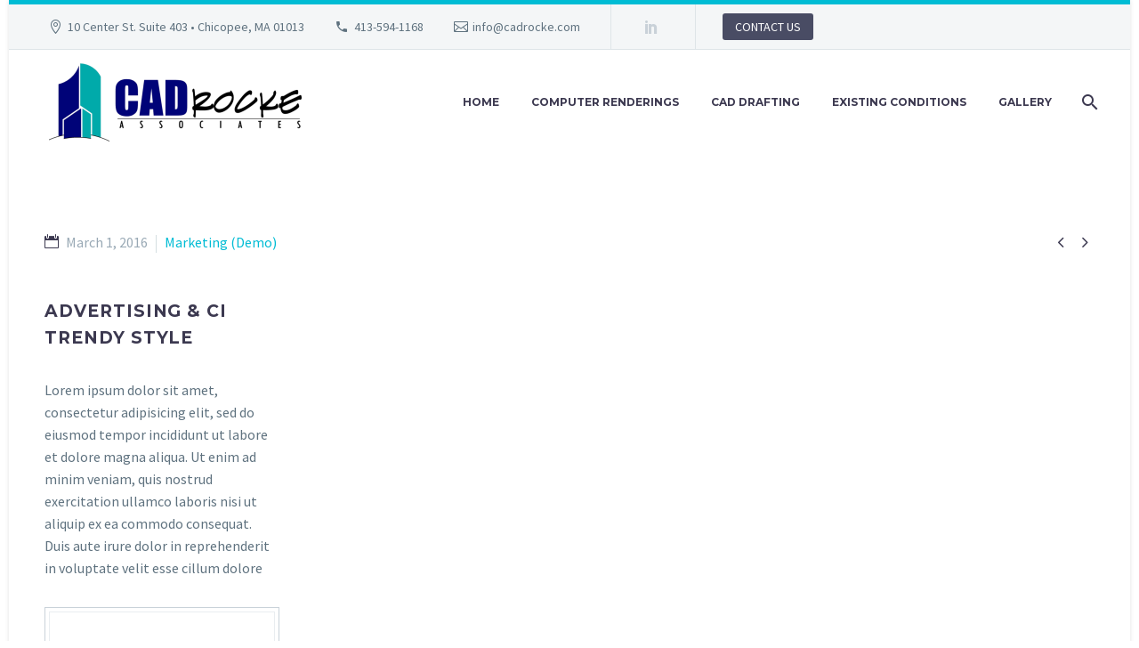

--- FILE ---
content_type: text/html; charset=UTF-8
request_url: http://www.cadrocke.com/pf/sidebar-info2x/
body_size: 62956
content:
<!DOCTYPE html>
<!--[if IE 7]>
<html class="ie ie7" lang="en-US" xmlns:og="https://ogp.me/ns#" xmlns:fb="https://ogp.me/ns/fb#">
<![endif]-->
<!--[if IE 8]>
<html class="ie ie8" lang="en-US" xmlns:og="https://ogp.me/ns#" xmlns:fb="https://ogp.me/ns/fb#">
<![endif]-->
<!--[if !(IE 7) | !(IE 8) ]><!-->
<html lang="en-US" xmlns:og="https://ogp.me/ns#" xmlns:fb="https://ogp.me/ns/fb#">
<!--<![endif]-->
<head>
	<meta charset="UTF-8">
	<meta name="viewport" content="width=device-width, initial-scale=1.0" />
	<link rel="profile" href="https://gmpg.org/xfn/11">
	<link rel="pingback" href="http://www.cadrocke.com/xmlrpc.php">
	<title>Sidebar Info &#038; 2x Grid (Demo) &#8211; CADrocke</title>
<meta name='robots' content='max-image-preview:large' />
	<style>img:is([sizes="auto" i], [sizes^="auto," i]) { contain-intrinsic-size: 3000px 1500px }</style>
	<link rel='dns-prefetch' href='//fonts.googleapis.com' />
<link rel="alternate" type="application/rss+xml" title="CADrocke &raquo; Feed" href="http://www.cadrocke.com/feed/" />
<link rel="alternate" type="application/rss+xml" title="CADrocke &raquo; Comments Feed" href="http://www.cadrocke.com/comments/feed/" />
<script type="text/javascript">
/* <![CDATA[ */
window._wpemojiSettings = {"baseUrl":"https:\/\/s.w.org\/images\/core\/emoji\/16.0.1\/72x72\/","ext":".png","svgUrl":"https:\/\/s.w.org\/images\/core\/emoji\/16.0.1\/svg\/","svgExt":".svg","source":{"concatemoji":"http:\/\/www.cadrocke.com\/wp-includes\/js\/wp-emoji-release.min.js?ver=6.8.3"}};
/*! This file is auto-generated */
!function(s,n){var o,i,e;function c(e){try{var t={supportTests:e,timestamp:(new Date).valueOf()};sessionStorage.setItem(o,JSON.stringify(t))}catch(e){}}function p(e,t,n){e.clearRect(0,0,e.canvas.width,e.canvas.height),e.fillText(t,0,0);var t=new Uint32Array(e.getImageData(0,0,e.canvas.width,e.canvas.height).data),a=(e.clearRect(0,0,e.canvas.width,e.canvas.height),e.fillText(n,0,0),new Uint32Array(e.getImageData(0,0,e.canvas.width,e.canvas.height).data));return t.every(function(e,t){return e===a[t]})}function u(e,t){e.clearRect(0,0,e.canvas.width,e.canvas.height),e.fillText(t,0,0);for(var n=e.getImageData(16,16,1,1),a=0;a<n.data.length;a++)if(0!==n.data[a])return!1;return!0}function f(e,t,n,a){switch(t){case"flag":return n(e,"\ud83c\udff3\ufe0f\u200d\u26a7\ufe0f","\ud83c\udff3\ufe0f\u200b\u26a7\ufe0f")?!1:!n(e,"\ud83c\udde8\ud83c\uddf6","\ud83c\udde8\u200b\ud83c\uddf6")&&!n(e,"\ud83c\udff4\udb40\udc67\udb40\udc62\udb40\udc65\udb40\udc6e\udb40\udc67\udb40\udc7f","\ud83c\udff4\u200b\udb40\udc67\u200b\udb40\udc62\u200b\udb40\udc65\u200b\udb40\udc6e\u200b\udb40\udc67\u200b\udb40\udc7f");case"emoji":return!a(e,"\ud83e\udedf")}return!1}function g(e,t,n,a){var r="undefined"!=typeof WorkerGlobalScope&&self instanceof WorkerGlobalScope?new OffscreenCanvas(300,150):s.createElement("canvas"),o=r.getContext("2d",{willReadFrequently:!0}),i=(o.textBaseline="top",o.font="600 32px Arial",{});return e.forEach(function(e){i[e]=t(o,e,n,a)}),i}function t(e){var t=s.createElement("script");t.src=e,t.defer=!0,s.head.appendChild(t)}"undefined"!=typeof Promise&&(o="wpEmojiSettingsSupports",i=["flag","emoji"],n.supports={everything:!0,everythingExceptFlag:!0},e=new Promise(function(e){s.addEventListener("DOMContentLoaded",e,{once:!0})}),new Promise(function(t){var n=function(){try{var e=JSON.parse(sessionStorage.getItem(o));if("object"==typeof e&&"number"==typeof e.timestamp&&(new Date).valueOf()<e.timestamp+604800&&"object"==typeof e.supportTests)return e.supportTests}catch(e){}return null}();if(!n){if("undefined"!=typeof Worker&&"undefined"!=typeof OffscreenCanvas&&"undefined"!=typeof URL&&URL.createObjectURL&&"undefined"!=typeof Blob)try{var e="postMessage("+g.toString()+"("+[JSON.stringify(i),f.toString(),p.toString(),u.toString()].join(",")+"));",a=new Blob([e],{type:"text/javascript"}),r=new Worker(URL.createObjectURL(a),{name:"wpTestEmojiSupports"});return void(r.onmessage=function(e){c(n=e.data),r.terminate(),t(n)})}catch(e){}c(n=g(i,f,p,u))}t(n)}).then(function(e){for(var t in e)n.supports[t]=e[t],n.supports.everything=n.supports.everything&&n.supports[t],"flag"!==t&&(n.supports.everythingExceptFlag=n.supports.everythingExceptFlag&&n.supports[t]);n.supports.everythingExceptFlag=n.supports.everythingExceptFlag&&!n.supports.flag,n.DOMReady=!1,n.readyCallback=function(){n.DOMReady=!0}}).then(function(){return e}).then(function(){var e;n.supports.everything||(n.readyCallback(),(e=n.source||{}).concatemoji?t(e.concatemoji):e.wpemoji&&e.twemoji&&(t(e.twemoji),t(e.wpemoji)))}))}((window,document),window._wpemojiSettings);
/* ]]> */
</script>
<link rel='stylesheet' id='thegem-preloader-css' href='http://www.cadrocke.com/wp-content/themes/thegem/css/thegem-preloader.css?ver=5.10.5.2' type='text/css' media='all' />
<style id='thegem-preloader-inline-css' type='text/css'>

		body:not(.compose-mode) .gem-icon-style-gradient span,
		body:not(.compose-mode) .gem-icon .gem-icon-half-1,
		body:not(.compose-mode) .gem-icon .gem-icon-half-2 {
			opacity: 0 !important;
			}
</style>
<link rel='stylesheet' id='thegem-reset-css' href='http://www.cadrocke.com/wp-content/themes/thegem/css/thegem-reset.css?ver=5.10.5.2' type='text/css' media='all' />
<link rel='stylesheet' id='thegem-grid-css' href='http://www.cadrocke.com/wp-content/themes/thegem/css/thegem-grid.css?ver=5.10.5.2' type='text/css' media='all' />
<link rel='stylesheet' id='thegem-header-css' href='http://www.cadrocke.com/wp-content/themes/thegem/css/thegem-header.css?ver=5.10.5.2' type='text/css' media='all' />
<link rel='stylesheet' id='thegem-style-css' href='http://www.cadrocke.com/wp-content/themes/thegem/style.css?ver=6.8.3' type='text/css' media='all' />
<link rel='stylesheet' id='thegem-widgets-css' href='http://www.cadrocke.com/wp-content/themes/thegem/css/thegem-widgets.css?ver=5.10.5.2' type='text/css' media='all' />
<link rel='stylesheet' id='thegem-new-css-css' href='http://www.cadrocke.com/wp-content/themes/thegem/css/thegem-new-css.css?ver=5.10.5.2' type='text/css' media='all' />
<link rel='stylesheet' id='perevazka-css-css-css' href='http://www.cadrocke.com/wp-content/themes/thegem/css/thegem-perevazka-css.css?ver=5.10.5.2' type='text/css' media='all' />
<link rel='stylesheet' id='thegem-google-fonts-css' href='//fonts.googleapis.com/css?family=Source+Sans+Pro%3A200%2C200italic%2C300%2C300italic%2C400%2C400italic%2C600%2C600italic%2C700%2C700italic%2C900%2C900italic%7CMontserrat%3A100%2C200%2C300%2C400%2C500%2C600%2C700%2C800%2C900%2C100italic%2C200italic%2C300italic%2C400italic%2C500italic%2C600italic%2C700italic%2C800italic%2C900italic&#038;subset=cyrillic%2Ccyrillic-ext%2Cgreek%2Cgreek-ext%2Clatin%2Clatin-ext%2Cvietnamese&#038;ver=6.8.3' type='text/css' media='all' />
<link rel='stylesheet' id='thegem-custom-css' href='http://www.cadrocke.com/wp-content/uploads/thegem/css/custom-d0OIsy6V.css?ver=5.10.5.2' type='text/css' media='all' />
<style id='thegem-custom-inline-css' type='text/css'>
body .page-title-block .breadcrumbs-container{	text-align: left;}.page-breadcrumbs ul li a,.page-breadcrumbs ul li:not(:last-child):after{	color: #99A9B5FF;}.page-breadcrumbs ul li{	color: #3C3950FF;}.page-breadcrumbs ul li a:hover{	color: #3C3950FF;}.block-content {padding-top: 135px;}.block-content:last-of-type {padding-bottom: 110px;}.gem-slideshow,.slideshow-preloader {}#top-area {	display: block;}@media (max-width: 991px) {#page-title {padding-top: 24px;padding-bottom: 104px;}.page-title-inner, body .breadcrumbs{padding-left: 0px;padding-right: 0px;}.page-title-excerpt {margin-top: 18px;}#page-title .page-title-title {margin-top: 0px;}.block-content {}.block-content:last-of-type {}#top-area {	display: block;}}@media (max-width: 767px) {#page-title {padding-top: 24px;padding-bottom: 104px;}.page-title-inner,body .breadcrumbs{padding-left: 0px;padding-right: 0px;}.page-title-excerpt {margin-top: 18px;}#page-title .page-title-title {margin-top: 0px;}.block-content {}.block-content:last-of-type {}#top-area {	display: none;}}
</style>
<link rel='stylesheet' id='js_composer_front-css' href='http://www.cadrocke.com/wp-content/plugins/js_composer/assets/css/js_composer.min.css?ver=8.7.1' type='text/css' media='all' />
<link rel='stylesheet' id='thegem_js_composer_front-css' href='http://www.cadrocke.com/wp-content/themes/thegem/css/thegem-js_composer_columns.css?ver=5.10.5.2' type='text/css' media='all' />
<link rel='stylesheet' id='thegem-additional-blog-1-css' href='http://www.cadrocke.com/wp-content/themes/thegem/css/thegem-additional-blog-1.css?ver=5.10.5.2' type='text/css' media='all' />
<link rel='stylesheet' id='jquery-fancybox-css' href='http://www.cadrocke.com/wp-content/themes/thegem/js/fancyBox/jquery.fancybox.min.css?ver=5.10.5.2' type='text/css' media='all' />
<link rel='stylesheet' id='thegem-vc_elements-css' href='http://www.cadrocke.com/wp-content/themes/thegem/css/thegem-vc_elements.css?ver=5.10.5.2' type='text/css' media='all' />
<link rel='stylesheet' id='thegem-gallery-css' href='http://www.cadrocke.com/wp-content/themes/thegem/css/gallery.css?ver=5.10.5.2' type='text/css' media='all' />
<link rel='stylesheet' id='thegem-hovers-css' href='http://www.cadrocke.com/wp-content/themes/thegem/css/thegem-hovers.css?ver=5.10.5.2' type='text/css' media='all' />
<link rel='stylesheet' id='thegem-portfolio-css' href='http://www.cadrocke.com/wp-content/themes/thegem/css/thegem-portfolio.css?ver=5.10.5.2' type='text/css' media='all' />
<link rel='stylesheet' id='thegem-portfolio-filters-list-css' href='http://www.cadrocke.com/wp-content/themes/thegem/css/thegem-portfolio-filters-list.css?ver=5.10.5.2' type='text/css' media='all' />
<style id='wp-emoji-styles-inline-css' type='text/css'>

	img.wp-smiley, img.emoji {
		display: inline !important;
		border: none !important;
		box-shadow: none !important;
		height: 1em !important;
		width: 1em !important;
		margin: 0 0.07em !important;
		vertical-align: -0.1em !important;
		background: none !important;
		padding: 0 !important;
	}
</style>
<link rel='stylesheet' id='wp-block-library-css' href='http://www.cadrocke.com/wp-includes/css/dist/block-library/style.min.css?ver=6.8.3' type='text/css' media='all' />
<style id='classic-theme-styles-inline-css' type='text/css'>
/*! This file is auto-generated */
.wp-block-button__link{color:#fff;background-color:#32373c;border-radius:9999px;box-shadow:none;text-decoration:none;padding:calc(.667em + 2px) calc(1.333em + 2px);font-size:1.125em}.wp-block-file__button{background:#32373c;color:#fff;text-decoration:none}
</style>
<style id='global-styles-inline-css' type='text/css'>
:root{--wp--preset--aspect-ratio--square: 1;--wp--preset--aspect-ratio--4-3: 4/3;--wp--preset--aspect-ratio--3-4: 3/4;--wp--preset--aspect-ratio--3-2: 3/2;--wp--preset--aspect-ratio--2-3: 2/3;--wp--preset--aspect-ratio--16-9: 16/9;--wp--preset--aspect-ratio--9-16: 9/16;--wp--preset--color--black: #000000;--wp--preset--color--cyan-bluish-gray: #abb8c3;--wp--preset--color--white: #ffffff;--wp--preset--color--pale-pink: #f78da7;--wp--preset--color--vivid-red: #cf2e2e;--wp--preset--color--luminous-vivid-orange: #ff6900;--wp--preset--color--luminous-vivid-amber: #fcb900;--wp--preset--color--light-green-cyan: #7bdcb5;--wp--preset--color--vivid-green-cyan: #00d084;--wp--preset--color--pale-cyan-blue: #8ed1fc;--wp--preset--color--vivid-cyan-blue: #0693e3;--wp--preset--color--vivid-purple: #9b51e0;--wp--preset--gradient--vivid-cyan-blue-to-vivid-purple: linear-gradient(135deg,rgba(6,147,227,1) 0%,rgb(155,81,224) 100%);--wp--preset--gradient--light-green-cyan-to-vivid-green-cyan: linear-gradient(135deg,rgb(122,220,180) 0%,rgb(0,208,130) 100%);--wp--preset--gradient--luminous-vivid-amber-to-luminous-vivid-orange: linear-gradient(135deg,rgba(252,185,0,1) 0%,rgba(255,105,0,1) 100%);--wp--preset--gradient--luminous-vivid-orange-to-vivid-red: linear-gradient(135deg,rgba(255,105,0,1) 0%,rgb(207,46,46) 100%);--wp--preset--gradient--very-light-gray-to-cyan-bluish-gray: linear-gradient(135deg,rgb(238,238,238) 0%,rgb(169,184,195) 100%);--wp--preset--gradient--cool-to-warm-spectrum: linear-gradient(135deg,rgb(74,234,220) 0%,rgb(151,120,209) 20%,rgb(207,42,186) 40%,rgb(238,44,130) 60%,rgb(251,105,98) 80%,rgb(254,248,76) 100%);--wp--preset--gradient--blush-light-purple: linear-gradient(135deg,rgb(255,206,236) 0%,rgb(152,150,240) 100%);--wp--preset--gradient--blush-bordeaux: linear-gradient(135deg,rgb(254,205,165) 0%,rgb(254,45,45) 50%,rgb(107,0,62) 100%);--wp--preset--gradient--luminous-dusk: linear-gradient(135deg,rgb(255,203,112) 0%,rgb(199,81,192) 50%,rgb(65,88,208) 100%);--wp--preset--gradient--pale-ocean: linear-gradient(135deg,rgb(255,245,203) 0%,rgb(182,227,212) 50%,rgb(51,167,181) 100%);--wp--preset--gradient--electric-grass: linear-gradient(135deg,rgb(202,248,128) 0%,rgb(113,206,126) 100%);--wp--preset--gradient--midnight: linear-gradient(135deg,rgb(2,3,129) 0%,rgb(40,116,252) 100%);--wp--preset--font-size--small: 13px;--wp--preset--font-size--medium: 20px;--wp--preset--font-size--large: 36px;--wp--preset--font-size--x-large: 42px;--wp--preset--spacing--20: 0.44rem;--wp--preset--spacing--30: 0.67rem;--wp--preset--spacing--40: 1rem;--wp--preset--spacing--50: 1.5rem;--wp--preset--spacing--60: 2.25rem;--wp--preset--spacing--70: 3.38rem;--wp--preset--spacing--80: 5.06rem;--wp--preset--shadow--natural: 6px 6px 9px rgba(0, 0, 0, 0.2);--wp--preset--shadow--deep: 12px 12px 50px rgba(0, 0, 0, 0.4);--wp--preset--shadow--sharp: 6px 6px 0px rgba(0, 0, 0, 0.2);--wp--preset--shadow--outlined: 6px 6px 0px -3px rgba(255, 255, 255, 1), 6px 6px rgba(0, 0, 0, 1);--wp--preset--shadow--crisp: 6px 6px 0px rgba(0, 0, 0, 1);}:where(.is-layout-flex){gap: 0.5em;}:where(.is-layout-grid){gap: 0.5em;}body .is-layout-flex{display: flex;}.is-layout-flex{flex-wrap: wrap;align-items: center;}.is-layout-flex > :is(*, div){margin: 0;}body .is-layout-grid{display: grid;}.is-layout-grid > :is(*, div){margin: 0;}:where(.wp-block-columns.is-layout-flex){gap: 2em;}:where(.wp-block-columns.is-layout-grid){gap: 2em;}:where(.wp-block-post-template.is-layout-flex){gap: 1.25em;}:where(.wp-block-post-template.is-layout-grid){gap: 1.25em;}.has-black-color{color: var(--wp--preset--color--black) !important;}.has-cyan-bluish-gray-color{color: var(--wp--preset--color--cyan-bluish-gray) !important;}.has-white-color{color: var(--wp--preset--color--white) !important;}.has-pale-pink-color{color: var(--wp--preset--color--pale-pink) !important;}.has-vivid-red-color{color: var(--wp--preset--color--vivid-red) !important;}.has-luminous-vivid-orange-color{color: var(--wp--preset--color--luminous-vivid-orange) !important;}.has-luminous-vivid-amber-color{color: var(--wp--preset--color--luminous-vivid-amber) !important;}.has-light-green-cyan-color{color: var(--wp--preset--color--light-green-cyan) !important;}.has-vivid-green-cyan-color{color: var(--wp--preset--color--vivid-green-cyan) !important;}.has-pale-cyan-blue-color{color: var(--wp--preset--color--pale-cyan-blue) !important;}.has-vivid-cyan-blue-color{color: var(--wp--preset--color--vivid-cyan-blue) !important;}.has-vivid-purple-color{color: var(--wp--preset--color--vivid-purple) !important;}.has-black-background-color{background-color: var(--wp--preset--color--black) !important;}.has-cyan-bluish-gray-background-color{background-color: var(--wp--preset--color--cyan-bluish-gray) !important;}.has-white-background-color{background-color: var(--wp--preset--color--white) !important;}.has-pale-pink-background-color{background-color: var(--wp--preset--color--pale-pink) !important;}.has-vivid-red-background-color{background-color: var(--wp--preset--color--vivid-red) !important;}.has-luminous-vivid-orange-background-color{background-color: var(--wp--preset--color--luminous-vivid-orange) !important;}.has-luminous-vivid-amber-background-color{background-color: var(--wp--preset--color--luminous-vivid-amber) !important;}.has-light-green-cyan-background-color{background-color: var(--wp--preset--color--light-green-cyan) !important;}.has-vivid-green-cyan-background-color{background-color: var(--wp--preset--color--vivid-green-cyan) !important;}.has-pale-cyan-blue-background-color{background-color: var(--wp--preset--color--pale-cyan-blue) !important;}.has-vivid-cyan-blue-background-color{background-color: var(--wp--preset--color--vivid-cyan-blue) !important;}.has-vivid-purple-background-color{background-color: var(--wp--preset--color--vivid-purple) !important;}.has-black-border-color{border-color: var(--wp--preset--color--black) !important;}.has-cyan-bluish-gray-border-color{border-color: var(--wp--preset--color--cyan-bluish-gray) !important;}.has-white-border-color{border-color: var(--wp--preset--color--white) !important;}.has-pale-pink-border-color{border-color: var(--wp--preset--color--pale-pink) !important;}.has-vivid-red-border-color{border-color: var(--wp--preset--color--vivid-red) !important;}.has-luminous-vivid-orange-border-color{border-color: var(--wp--preset--color--luminous-vivid-orange) !important;}.has-luminous-vivid-amber-border-color{border-color: var(--wp--preset--color--luminous-vivid-amber) !important;}.has-light-green-cyan-border-color{border-color: var(--wp--preset--color--light-green-cyan) !important;}.has-vivid-green-cyan-border-color{border-color: var(--wp--preset--color--vivid-green-cyan) !important;}.has-pale-cyan-blue-border-color{border-color: var(--wp--preset--color--pale-cyan-blue) !important;}.has-vivid-cyan-blue-border-color{border-color: var(--wp--preset--color--vivid-cyan-blue) !important;}.has-vivid-purple-border-color{border-color: var(--wp--preset--color--vivid-purple) !important;}.has-vivid-cyan-blue-to-vivid-purple-gradient-background{background: var(--wp--preset--gradient--vivid-cyan-blue-to-vivid-purple) !important;}.has-light-green-cyan-to-vivid-green-cyan-gradient-background{background: var(--wp--preset--gradient--light-green-cyan-to-vivid-green-cyan) !important;}.has-luminous-vivid-amber-to-luminous-vivid-orange-gradient-background{background: var(--wp--preset--gradient--luminous-vivid-amber-to-luminous-vivid-orange) !important;}.has-luminous-vivid-orange-to-vivid-red-gradient-background{background: var(--wp--preset--gradient--luminous-vivid-orange-to-vivid-red) !important;}.has-very-light-gray-to-cyan-bluish-gray-gradient-background{background: var(--wp--preset--gradient--very-light-gray-to-cyan-bluish-gray) !important;}.has-cool-to-warm-spectrum-gradient-background{background: var(--wp--preset--gradient--cool-to-warm-spectrum) !important;}.has-blush-light-purple-gradient-background{background: var(--wp--preset--gradient--blush-light-purple) !important;}.has-blush-bordeaux-gradient-background{background: var(--wp--preset--gradient--blush-bordeaux) !important;}.has-luminous-dusk-gradient-background{background: var(--wp--preset--gradient--luminous-dusk) !important;}.has-pale-ocean-gradient-background{background: var(--wp--preset--gradient--pale-ocean) !important;}.has-electric-grass-gradient-background{background: var(--wp--preset--gradient--electric-grass) !important;}.has-midnight-gradient-background{background: var(--wp--preset--gradient--midnight) !important;}.has-small-font-size{font-size: var(--wp--preset--font-size--small) !important;}.has-medium-font-size{font-size: var(--wp--preset--font-size--medium) !important;}.has-large-font-size{font-size: var(--wp--preset--font-size--large) !important;}.has-x-large-font-size{font-size: var(--wp--preset--font-size--x-large) !important;}
:where(.wp-block-post-template.is-layout-flex){gap: 1.25em;}:where(.wp-block-post-template.is-layout-grid){gap: 1.25em;}
:where(.wp-block-columns.is-layout-flex){gap: 2em;}:where(.wp-block-columns.is-layout-grid){gap: 2em;}
:root :where(.wp-block-pullquote){font-size: 1.5em;line-height: 1.6;}
</style>
<link rel='stylesheet' id='contact-form-7-css' href='http://www.cadrocke.com/wp-content/plugins/contact-form-7/includes/css/styles.css?ver=6.1.3' type='text/css' media='all' />
<script type="text/javascript">function fullHeightRow() {
			var fullHeight,
				offsetTop,
				element = document.getElementsByClassName('vc_row-o-full-height')[0];
			if (element) {
				fullHeight = window.innerHeight;
				offsetTop = window.pageYOffset + element.getBoundingClientRect().top;
				if (offsetTop < fullHeight) {
					fullHeight = 100 - offsetTop / (fullHeight / 100);
					element.style.minHeight = fullHeight + 'vh'
				}
			}
		}</script><!--[if lt IE 9]>
<script type="text/javascript" src="http://www.cadrocke.com/wp-content/themes/thegem/js/html5.js?ver=5.10.5.2" id="html5-js"></script>
<![endif]-->
<script type="text/javascript" src="http://www.cadrocke.com/wp-includes/js/jquery/jquery.min.js?ver=3.7.1" id="jquery-core-js"></script>
<script type="text/javascript" src="http://www.cadrocke.com/wp-includes/js/jquery/jquery-migrate.min.js?ver=3.4.1" id="jquery-migrate-js"></script>
<script></script><link rel="https://api.w.org/" href="http://www.cadrocke.com/wp-json/" /><link rel="EditURI" type="application/rsd+xml" title="RSD" href="http://www.cadrocke.com/xmlrpc.php?rsd" />
<meta name="generator" content="WordPress 6.8.3" />
<link rel="canonical" href="http://www.cadrocke.com/pf/sidebar-info2x/" />
<link rel='shortlink' href='http://www.cadrocke.com/?p=9033' />
<link rel="alternate" title="oEmbed (JSON)" type="application/json+oembed" href="http://www.cadrocke.com/wp-json/oembed/1.0/embed?url=http%3A%2F%2Fwww.cadrocke.com%2Fpf%2Fsidebar-info2x%2F" />
<link rel="alternate" title="oEmbed (XML)" type="text/xml+oembed" href="http://www.cadrocke.com/wp-json/oembed/1.0/embed?url=http%3A%2F%2Fwww.cadrocke.com%2Fpf%2Fsidebar-info2x%2F&#038;format=xml" />
<meta name="generator" content="Powered by WPBakery Page Builder - drag and drop page builder for WordPress."/>
<style data-type="vc_custom-css">@media (max-width: 1280px) {
.gem-team-style-6 .team-person-hover {
    padding: 49px 5px !important;
    padding-bottom: 16px;
}
}
@media (max-width: 1199px) {
.gem-team-style-6 .team-person-hover {
    padding: 49px 34px !important;
    padding-bottom: 16px;
}
}
.page-title-block .breadcrumbs-container {
    position: absolute;
    bottom: -3px;
    left: 0;
    width: 100%;
}
.page-title-block {
       border-bottom: 3px solid #eaedec;
}

.bc-devider:before {
    color: #5f727f;
}
.breadcrumbs span {
    color: #99a9b5;
}
.breadcrumbs .current {
    color: #3c3950;
    padding-bottom: 12px;
    border-bottom: 3px solid #3c3950;
}

a.socials-item i {
    color: #c9d1d8 !important;
}
.block-content {
    padding: 85px 0 100px;
}
.team-person {
    background-color: transparent;
    border: 1px solid #dfe5e8;
}
.team-person-phone.title-h6,
.team-person-name.styled-subtitle {
    color:#3c3950;
}
.gem-team-style-6 .team-person-hover {
    padding: 49px 34px;
    padding-bottom: 16px;
}
.team-person-email a {
    color: #99a9b5 !important;
}
.hamburger-toggle span {
    background-color: #3c3950 !important;
}</style><link rel="icon" href="http://www.cadrocke.com/wp-content/uploads/2018/06/favicon.png" sizes="32x32" />
<link rel="icon" href="http://www.cadrocke.com/wp-content/uploads/2018/06/favicon.png" sizes="192x192" />
<link rel="apple-touch-icon" href="http://www.cadrocke.com/wp-content/uploads/2018/06/favicon.png" />
<meta name="msapplication-TileImage" content="http://www.cadrocke.com/wp-content/uploads/2018/06/favicon.png" />
<script>if(document.querySelector('[data-type="vc_custom-css"]')) {document.head.appendChild(document.querySelector('[data-type="vc_custom-css"]'));}</script><style type="text/css" data-type="vc_shortcodes-custom-css">.vc_custom_1455878090752{margin-top: -5px !important;}</style><noscript><style> .wpb_animate_when_almost_visible { opacity: 1; }</style></noscript>
<meta property="og:title" content="Sidebar Info &amp; 2x Grid (Demo)"/>
<meta property="og:description" content="Trendy 100% width template with 2x gallery grid"/>
<meta property="og:site_name" content="CADrocke"/>
<meta property="og:type" content="article"/>
<meta property="og:url" content="http://www.cadrocke.com/pf/sidebar-info2x/"/>
<meta property="og:image" content="http://www.cadrocke.com/wp-content/uploads/2016/02/3-9-thegem-blog-timeline-large.jpg"/>

<meta itemprop="name" content="Sidebar Info &amp; 2x Grid (Demo)"/>
<meta itemprop="description" content="Trendy 100% width template with 2x gallery grid"/>
<meta itemprop="image" content="http://www.cadrocke.com/wp-content/uploads/2016/02/3-9-thegem-blog-timeline-large.jpg"/>
	</head>


<body class="wp-singular thegem_pf_item-template-default single single-thegem_pf_item postid-9033 wp-theme-thegem wpb-js-composer js-comp-ver-8.7.1 vc_responsive">

	<script type="text/javascript">
		var gemSettings = {"isTouch":"","forcedLasyDisabled":"","tabletPortrait":"1","tabletLandscape":"","topAreaMobileDisable":"","parallaxDisabled":"","fillTopArea":"","themePath":"http:\/\/www.cadrocke.com\/wp-content\/themes\/thegem","rootUrl":"http:\/\/www.cadrocke.com","mobileEffectsEnabled":"","isRTL":""};
		(function() {
    function isTouchDevice() {
        return (('ontouchstart' in window) ||
            (navigator.MaxTouchPoints > 0) ||
            (navigator.msMaxTouchPoints > 0));
    }

    window.gemSettings.isTouch = isTouchDevice();

    function userAgentDetection() {
        var ua = navigator.userAgent.toLowerCase(),
        platform = navigator.platform.toLowerCase(),
        UA = ua.match(/(opera|ie|firefox|chrome|version)[\s\/:]([\w\d\.]+)?.*?(safari|version[\s\/:]([\w\d\.]+)|$)/) || [null, 'unknown', 0],
        mode = UA[1] == 'ie' && document.documentMode;

        window.gemBrowser = {
            name: (UA[1] == 'version') ? UA[3] : UA[1],
            version: UA[2],
            platform: {
                name: ua.match(/ip(?:ad|od|hone)/) ? 'ios' : (ua.match(/(?:webos|android)/) || platform.match(/mac|win|linux/) || ['other'])[0]
                }
        };
            }

    window.updateGemClientSize = function() {
        if (window.gemOptions == null || window.gemOptions == undefined) {
            window.gemOptions = {
                first: false,
                clientWidth: 0,
                clientHeight: 0,
                innerWidth: -1
            };
        }

        window.gemOptions.clientWidth = window.innerWidth || document.documentElement.clientWidth;
        if (document.body != null && !window.gemOptions.clientWidth) {
            window.gemOptions.clientWidth = document.body.clientWidth;
        }

        window.gemOptions.clientHeight = window.innerHeight || document.documentElement.clientHeight;
        if (document.body != null && !window.gemOptions.clientHeight) {
            window.gemOptions.clientHeight = document.body.clientHeight;
        }
    };

    window.updateGemInnerSize = function(width) {
        window.gemOptions.innerWidth = width != undefined ? width : (document.body != null ? document.body.clientWidth : 0);
    };

    userAgentDetection();
    window.updateGemClientSize(true);

    window.gemSettings.lasyDisabled = window.gemSettings.forcedLasyDisabled || (!window.gemSettings.mobileEffectsEnabled && (window.gemSettings.isTouch || window.gemOptions.clientWidth <= 800));
})();
		(function() {
    if (window.gemBrowser.name == 'safari') {
        try {
            var safariVersion = parseInt(window.gemBrowser.version);
        } catch(e) {
            var safariVersion = 0;
        }
        if (safariVersion >= 9) {
            window.gemSettings.parallaxDisabled = true;
            window.gemSettings.fillTopArea = true;
        }
    }
})();
		(function() {
    var fullwithData = {
        page: null,
        pageWidth: 0,
        pageOffset: {},
        fixVcRow: true,
        pagePaddingLeft: 0
    };

    function updateFullwidthData() {
        fullwithData.pageOffset = fullwithData.page.getBoundingClientRect();
        fullwithData.pageWidth = parseFloat(fullwithData.pageOffset.width);
        fullwithData.pagePaddingLeft = 0;

        if (fullwithData.page.className.indexOf('vertical-header') != -1) {
            fullwithData.pagePaddingLeft = 45;
            if (fullwithData.pageWidth >= 1600) {
                fullwithData.pagePaddingLeft = 360;
            }
            if (fullwithData.pageWidth < 980) {
                fullwithData.pagePaddingLeft = 0;
            }
        }
    }

    function gem_fix_fullwidth_position(element) {
        if (element == null) {
            return false;
        }

        if (fullwithData.page == null) {
            fullwithData.page = document.getElementById('page');
            updateFullwidthData();
        }

        /*if (fullwithData.pageWidth < 1170) {
            return false;
        }*/

        if (!fullwithData.fixVcRow) {
            return false;
        }

        if (element.previousElementSibling != null && element.previousElementSibling != undefined && element.previousElementSibling.className.indexOf('fullwidth-block') == -1) {
            var elementParentViewportOffset = element.previousElementSibling.getBoundingClientRect();
        } else {
            var elementParentViewportOffset = element.parentNode.getBoundingClientRect();
        }

        /*if (elementParentViewportOffset.top > window.gemOptions.clientHeight) {
            fullwithData.fixVcRow = false;
            return false;
        }*/

        if (element.className.indexOf('vc_row') != -1) {
            var elementMarginLeft = -21;
            var elementMarginRight = -21;
        } else {
            var elementMarginLeft = 0;
            var elementMarginRight = 0;
        }

        var offset = parseInt(fullwithData.pageOffset.left + 0.5) - parseInt((elementParentViewportOffset.left < 0 ? 0 : elementParentViewportOffset.left) + 0.5) - elementMarginLeft + fullwithData.pagePaddingLeft;
        var offsetKey = window.gemSettings.isRTL ? 'right' : 'left';

        element.style.position = 'relative';
        element.style[offsetKey] = offset + 'px';
        element.style.width = fullwithData.pageWidth - fullwithData.pagePaddingLeft + 'px';

        if (element.className.indexOf('vc_row') == -1) {
            element.setAttribute('data-fullwidth-updated', 1);
        }

        if (element.className.indexOf('vc_row') != -1 && element.className.indexOf('vc_section') == -1 && !element.hasAttribute('data-vc-stretch-content')) {
            var el_full = element.parentNode.querySelector('.vc_row-full-width-before');
            var padding = -1 * offset;
            0 > padding && (padding = 0);
            var paddingRight = fullwithData.pageWidth - padding - el_full.offsetWidth + elementMarginLeft + elementMarginRight;
            0 > paddingRight && (paddingRight = 0);
            element.style.paddingLeft = padding + 'px';
            element.style.paddingRight = paddingRight + 'px';
        }
    }

    window.gem_fix_fullwidth_position = gem_fix_fullwidth_position;

    document.addEventListener('DOMContentLoaded', function() {
        var classes = [];

        if (window.gemSettings.isTouch) {
            document.body.classList.add('thegem-touch');
        }

        if (window.gemSettings.lasyDisabled && !window.gemSettings.forcedLasyDisabled) {
            document.body.classList.add('thegem-effects-disabled');
        }
    });

    if (window.gemSettings.parallaxDisabled) {
        var head  = document.getElementsByTagName('head')[0],
            link  = document.createElement('style');
        link.rel  = 'stylesheet';
        link.type = 'text/css';
        link.innerHTML = ".fullwidth-block.fullwidth-block-parallax-fixed .fullwidth-block-background { background-attachment: scroll !important; }";
        head.appendChild(link);
    }
})();

(function() {
    setTimeout(function() {
        var preloader = document.getElementById('page-preloader');
        if (preloader != null && preloader != undefined) {
            preloader.className += ' preloader-loaded';
        }
    }, window.pagePreloaderHideTime || 1000);
})();
	</script>
	


<div id="page" class="layout-boxed header-style-3">

			<a href="#page" class="scroll-top-button">Scroll Top</a>
	
	
					<div class="top-area-background top-area-scroll-hide">
				<div id="top-area" class="top-area top-area-style-default top-area-alignment-left">
	<div class="container">
		<div class="top-area-items inline-inside">
							<div class="top-area-block top-area-contacts"><div class="gem-contacts inline-inside"><div class="gem-contacts-item gem-contacts-address">10 Center St. Suite 403 • Chicopee, MA 01013</div><div class="gem-contacts-item gem-contacts-phone"><a href="tel:413-594-1168">413-594-1168</a></div><div class="gem-contacts-item gem-contacts-email"><a href="mailto:info@cadrocke.com">info@cadrocke.com</a></div></div></div>
										<div class="top-area-block top-area-socials socials-colored-hover">			<div class="socials inline-inside">
																								<a class="socials-item" href="https://www.linkedin.com/in/john-hollywood-4ab6b832/" target="_blank" rel="noopener" title="LinkedIn">
                            <i class="socials-item-icon linkedin "></i>
                        </a>
																																																																																																																																																																																																																																																																																																																																																																															</div>
			</div>
										<div class="top-area-block top-area-menu">
																<div class="top-area-button"><div class="gem-button-container gem-button-position-inline thegem-button-6912407f3b9064803"  ><a class="gem-button gem-button-size-tiny gem-button-style-flat gem-button-text-weight-normal gem-button-no-uppercase" data-ll-effect="drop-right-without-wrap" style="border-radius: 3px;" onmouseleave="" onmouseenter="" href="http://www.cadrocke.com/homepage-business-construction-2-2-4/" target="_self">CONTACT US</a></div> </div>
									</div>
					</div>
	</div>
</div>
			</div>
		
		<div id="site-header-wrapper"  class="  " >
			
			
			<header id="site-header" class="site-header animated-header mobile-menu-layout-default" role="banner">
								
				<div class="header-background">
					<div class="container">
						<div class="header-main logo-position-left header-layout-default header-style-3">
																							<div class="site-title">
											<div class="site-logo" style="width:284px;">
			<a href="http://www.cadrocke.com/" rel="home">
									<span class="logo"><img src="http://www.cadrocke.com/wp-content/uploads/thegem/logos/logo_1f2f0cc3b2f131b02a7e4a2cc6e4a2a7_1x.png" srcset="http://www.cadrocke.com/wp-content/uploads/thegem/logos/logo_1f2f0cc3b2f131b02a7e4a2cc6e4a2a7_1x.png 1x,http://www.cadrocke.com/wp-content/uploads/thegem/logos/logo_1f2f0cc3b2f131b02a7e4a2cc6e4a2a7_2x.png 2x,http://www.cadrocke.com/wp-content/uploads/thegem/logos/logo_1f2f0cc3b2f131b02a7e4a2cc6e4a2a7_3x.png 3x" alt="CADrocke" style="width:284px;" class="tgp-exclude default"/><img src="http://www.cadrocke.com/wp-content/uploads/thegem/logos/logo_d2c9779a7cb9ae3e0209821d1ac7c1b8_1x.png" srcset="http://www.cadrocke.com/wp-content/uploads/thegem/logos/logo_d2c9779a7cb9ae3e0209821d1ac7c1b8_1x.png 1x,http://www.cadrocke.com/wp-content/uploads/thegem/logos/logo_d2c9779a7cb9ae3e0209821d1ac7c1b8_2x.png 2x,http://www.cadrocke.com/wp-content/uploads/thegem/logos/logo_d2c9779a7cb9ae3e0209821d1ac7c1b8_3x.png 3x" alt="CADrocke" style="width:132px;" class="tgp-exclude small"/></span>
							</a>
		</div>
										</div>
																											<nav id="primary-navigation" class="site-navigation primary-navigation" role="navigation">
											<button class="menu-toggle dl-trigger">Primary Menu<span class="menu-line-1"></span><span class="menu-line-2"></span><span class="menu-line-3"></span></button>																							<ul id="primary-menu" class="nav-menu styled no-responsive dl-menu"><li id="menu-item-30076" class="menu-item menu-item-type-custom menu-item-object-custom menu-item-has-children menu-item-parent menu-item-30076 megamenu-first-element mobile-clickable"><a href="http://cadrocke.com">Home</a><span class="menu-item-parent-toggle"></span>
<ul class="sub-menu styled dl-submenu">
	<li id="menu-item-30081" class="menu-item menu-item-type-post_type menu-item-object-page menu-item-30081 megamenu-first-element mobile-clickable"><a href="http://www.cadrocke.com/homepage-business-construction-2-2-2/">About Us</a></li>
	<li id="menu-item-30258" class="menu-item menu-item-type-post_type menu-item-object-page menu-item-30258 megamenu-first-element mobile-clickable"><a href="http://www.cadrocke.com/homepage-business-construction-2-2-2-2/">Clients</a></li>
	<li id="menu-item-30570" class="menu-item menu-item-type-post_type menu-item-object-page menu-item-30570 megamenu-first-element mobile-clickable"><a href="http://www.cadrocke.com/homepage-business-construction-2-2-3-3-2-2/">Cadrocke News</a></li>
</ul>
</li>
<li id="menu-item-30240" class="menu-item menu-item-type-post_type menu-item-object-page menu-item-30240 megamenu-first-element mobile-clickable"><a href="http://www.cadrocke.com/homepage-business-construction-2-2-3-3/">Computer Renderings</a></li>
<li id="menu-item-30190" class="menu-item menu-item-type-custom menu-item-object-custom menu-item-has-children menu-item-parent menu-item-30190 megamenu-first-element mobile-clickable"><a href="http://www.cadrocke.com/homepage-business-construction-2-2-3-2/">CAD Drafting</a><span class="menu-item-parent-toggle"></span>
<ul class="sub-menu styled dl-submenu">
	<li id="menu-item-30196" class="menu-item menu-item-type-post_type menu-item-object-page menu-item-30196 megamenu-first-element mobile-clickable"><a href="http://www.cadrocke.com/homepage-business-construction-2-2-3/">Architectural Plans</a></li>
	<li id="menu-item-30276" class="menu-item menu-item-type-post_type menu-item-object-page menu-item-30276 megamenu-first-element mobile-clickable"><a href="http://www.cadrocke.com/homepage-business-construction-2-2-3-4/">Presentation Plans</a></li>
	<li id="menu-item-30292" class="menu-item menu-item-type-post_type menu-item-object-page menu-item-30292 megamenu-first-element mobile-clickable"><a href="http://www.cadrocke.com/homepage-business-construction-2-2-3-5/">Master Drawings</a></li>
	<li id="menu-item-30262" class="menu-item menu-item-type-post_type menu-item-object-page menu-item-30262 megamenu-first-element mobile-clickable"><a href="http://www.cadrocke.com/homepage-business-construction-2-2-2-2-2/">Utility Management Plans</a></li>
</ul>
</li>
<li id="menu-item-30075" class="menu-item menu-item-type-post_type menu-item-object-page menu-item-30075 megamenu-first-element mobile-clickable"><a href="http://www.cadrocke.com/homepage-business-construction-2-2/">Existing Conditions</a></li>
<li id="menu-item-30566" class="menu-item menu-item-type-post_type menu-item-object-page menu-item-30566 megamenu-first-element mobile-clickable"><a href="http://www.cadrocke.com/gallery/">Gallery</a></li>
<li class="menu-item menu-item-search "><a href="#"></a><div class="minisearch "><form role="search" id="searchform" class="sf" action="http://www.cadrocke.com/" method="GET"><input id="searchform-input" class="sf-input" type="text" placeholder="Search..." name="s"><span class="sf-submit-icon"></span><input id="searchform-submit" class="sf-submit" type="submit" value="s"></form></div></li></ul>																																</nav>
																														</div>
					</div>
				</div>
			</header><!-- #site-header -->
								</div><!-- #site-header-wrapper -->
	
	
	<div id="main" class="site-main page__top-shadow visible">

<div id="main-content" class="main-content">


<div class="block-content">
	<div class="container-fullwidth">
		<div class="panel row">

			<div class="panel-center col-xs-12">
				<article id="post-9033" class="post-9033 thegem_pf_item type-thegem_pf_item status-publish has-post-thumbnail">

					<div class="entry-content post-content">
						
						
							
						
							<div class="post-meta date-color">
								<div class="entry-meta single-post-meta clearfix gem-post-date">
									<div class="post-meta-right">
																					<span class="post-meta-navigation">
												<span class="post-meta-navigation-prev" title="Previous post"><a href="http://www.cadrocke.com/pf/photography-dark-project/" rel="prev">&#xe603;</a></span>																								<span class="post-meta-navigation-next" title="Next post"><a href="http://www.cadrocke.com/pf/clean-minimalism-3/" rel="next">&#xe601;</a></span>											</span>
																			</div>
									<div class="post-meta-left">
																					<span class="post-meta-date">March 1, 2016</span>
																															<span
													class="sep"></span> <span
													class="post-meta-categories"><span class="gem-date-color">Marketing (Demo)</span></span>
																													</div>
																										</div><!-- .entry-meta -->
							</div>
							
						<div class="wpb-content-wrapper"><div id="vc_row-6912407f4454d" class="vc_row wpb_row vc_row-fluid thegem-custom-6912407f444c64585"><div class="wpb_column vc_column_container vc_col-sm-12 vc_col-lg-3 thegem-custom-6912407f457c36860" ><div class="vc_column-inner thegem-custom-inner-6912407f457c8 vc_custom_1455878090752"><div class="wpb_wrapper thegem-custom-6912407f457c36860">
	
		<div class="wpb_text_column wpb_content_element  thegem-vc-text thegem-custom-6912407f463d7640"  >
			<div class="wpb_wrapper">
				<div class="title-h5">Advertising &amp; CI Trendy Style</div>

			</div>
			<style>@media screen and (max-width: 1023px) {.thegem-vc-text.thegem-custom-6912407f463d7640{display: block!important;}}@media screen and (max-width: 767px) {.thegem-vc-text.thegem-custom-6912407f463d7640{display: block!important;}}@media screen and (max-width: 1023px) {.thegem-vc-text.thegem-custom-6912407f463d7640{position: relative !important;}}@media screen and (max-width: 767px) {.thegem-vc-text.thegem-custom-6912407f463d7640{position: relative !important;}}</style>
		</div>
	
<div class="clearboth"></div><style>#thegem-divider-6912407f46543 {margin-top: 30px !important;}</style><div id="thegem-divider-6912407f46543" class="gem-divider  " style="" ></div>
	
		<div class="wpb_text_column wpb_content_element  thegem-vc-text thegem-custom-6912407f46a4c8091"  >
			<div class="wpb_wrapper">
				<p>Lorem ipsum dolor sit amet, consectetur adipisicing elit, sed do eiusmod tempor incididunt ut labore et dolore magna aliqua. Ut enim ad minim veniam, quis nostrud exercitation ullamco laboris nisi ut aliquip ex ea commodo consequat. Duis aute irure dolor in reprehenderit in voluptate velit esse cillum dolore</p>

			</div>
			<style>@media screen and (max-width: 1023px) {.thegem-vc-text.thegem-custom-6912407f46a4c8091{display: block!important;}}@media screen and (max-width: 767px) {.thegem-vc-text.thegem-custom-6912407f46a4c8091{display: block!important;}}@media screen and (max-width: 1023px) {.thegem-vc-text.thegem-custom-6912407f46a4c8091{position: relative !important;}}@media screen and (max-width: 767px) {.thegem-vc-text.thegem-custom-6912407f46a4c8091{position: relative !important;}}</style>
		</div>
	
<div class="clearboth"></div><style>#thegem-divider-6912407f46b6c {margin-top: 30px !important;}</style><div id="thegem-divider-6912407f46b6c" class="gem-divider  " style="" ></div><div   class="gem-quote gem-quote-style-3 gem-quote-no-paddings" ><blockquote  >&#8230;Lorem ipsum dolor sit amet, consectetur adipisicing elit, sed do eiusmod tempor incididunt ut labore et dolore magna</blockquote></div><div class="clearboth"></div><style>#thegem-divider-6912407f46bdd {margin-top: -17px !important;}</style><div id="thegem-divider-6912407f46bdd" class="gem-divider  " style="" ></div>
	
		<div class="wpb_text_column wpb_content_element  thegem-vc-text thegem-custom-6912407f4714c9566"  >
			<div class="wpb_wrapper">
				<p>Lorem ipsum dolor sit amet, consectetur adipisicing elit, sed do eiusmod tempor incididunt ut labore et dolore magna aliqua. Ut enim ad minim veniam, quis nostrud exercitation ullamco laboris nisi ut aliquip ex ea commodo consequat.</p>

			</div>
			<style>@media screen and (max-width: 1023px) {.thegem-vc-text.thegem-custom-6912407f4714c9566{display: block!important;}}@media screen and (max-width: 767px) {.thegem-vc-text.thegem-custom-6912407f4714c9566{display: block!important;}}@media screen and (max-width: 1023px) {.thegem-vc-text.thegem-custom-6912407f4714c9566{position: relative !important;}}@media screen and (max-width: 767px) {.thegem-vc-text.thegem-custom-6912407f4714c9566{position: relative !important;}}</style>
		</div>
	
<div class="clearboth"></div><style>#thegem-divider-6912407f47263 {margin-top: 50px !important;}</style><div id="thegem-divider-6912407f47263" class="gem-divider  " style="" ></div>
	
		<div class="wpb_text_column wpb_content_element  thegem-vc-text thegem-custom-6912407f477277576"  >
			<div class="wpb_wrapper">
				<div class="title-h5">our team</div>

			</div>
			<style>@media screen and (max-width: 1023px) {.thegem-vc-text.thegem-custom-6912407f477277576{display: block!important;}}@media screen and (max-width: 767px) {.thegem-vc-text.thegem-custom-6912407f477277576{display: block!important;}}@media screen and (max-width: 1023px) {.thegem-vc-text.thegem-custom-6912407f477277576{position: relative !important;}}@media screen and (max-width: 767px) {.thegem-vc-text.thegem-custom-6912407f477277576{position: relative !important;}}</style>
		</div>
	
<div class="clearboth"></div><style>#thegem-divider-6912407f47852 {margin-top: 50px !important;}</style><div id="thegem-divider-6912407f47852" class="gem-divider  " style="" ></div><div class="clearboth"></div><style>#thegem-divider-6912407f47e73 {margin-top: 21px !important;}</style><div id="thegem-divider-6912407f47e73" class="gem-divider  " style="" ></div>
	
		<div class="wpb_text_column wpb_content_element  thegem-vc-text thegem-custom-6912407f483594894"  >
			<div class="wpb_wrapper">
				<div class="title-h5">Diagram Title</div>

			</div>
			<style>@media screen and (max-width: 1023px) {.thegem-vc-text.thegem-custom-6912407f483594894{display: block!important;}}@media screen and (max-width: 767px) {.thegem-vc-text.thegem-custom-6912407f483594894{display: block!important;}}@media screen and (max-width: 1023px) {.thegem-vc-text.thegem-custom-6912407f483594894{position: relative !important;}}@media screen and (max-width: 767px) {.thegem-vc-text.thegem-custom-6912407f483594894{position: relative !important;}}</style>
		</div>
	
<div class="clearboth"></div><style>#thegem-divider-6912407f48479 {margin-top: 31px !important;}</style><div id="thegem-divider-6912407f48479" class="gem-divider  " style="" ></div>
	
		<div class="wpb_text_column wpb_content_element  thegem-vc-text thegem-custom-6912407f4896c5886"  >
			<div class="wpb_wrapper">
				<p>Lorem ipsum dolor sit amet, consectetur adipisicing elit, sed do eiusmod tempor incididunt ut labore et dolore magna aliqua.</p>

			</div>
			<style>@media screen and (max-width: 1023px) {.thegem-vc-text.thegem-custom-6912407f4896c5886{display: block!important;}}@media screen and (max-width: 767px) {.thegem-vc-text.thegem-custom-6912407f4896c5886{display: block!important;}}@media screen and (max-width: 1023px) {.thegem-vc-text.thegem-custom-6912407f4896c5886{position: relative !important;}}@media screen and (max-width: 767px) {.thegem-vc-text.thegem-custom-6912407f4896c5886{position: relative !important;}}</style>
		</div>
	
<div class="clearboth"></div><style>#thegem-divider-6912407f48a80 {margin-top: 31px !important;}</style><div id="thegem-divider-6912407f48a80" class="gem-divider  " style="" ></div><div class="diagram-item"><div class="diagram-wrapper style-1"><div class="" > <div class="digram-line-box " > <div class="skill-element"> <div class="skill-title">Databases </div> <div class="clearfix"> <div style="color:#464c5c" class="skill-amount">0%</div> <div class="skill-line"><div data-amount="54" style="width: 0; background: #464c5c;"></div></div> </div> </div> <div class="skill-element"> <div class="skill-title">Programming </div> <div class="clearfix"> <div style="color:#6d747a" class="skill-amount">0%</div> <div class="skill-line"><div data-amount="43" style="width: 0; background: #6d747a;"></div></div> </div> </div> <div class="skill-element"> <div class="skill-title">Usability </div> <div class="clearfix"> <div style="color:#8c8274" class="skill-amount">0%</div> <div class="skill-line"><div data-amount="77" style="width: 0; background: #8c8274;"></div></div> </div> </div> <div class="skill-element"> <div class="skill-title">Design </div> <div class="clearfix"> <div style="color:#d2c6b4" class="skill-amount">0%</div> <div class="skill-line"><div data-amount="56" style="width: 0; background: #d2c6b4;"></div></div> </div> </div> </div> </div></div></div></div></div></div><div class="wpb_column vc_column_container vc_col-sm-12 vc_col-lg-9 thegem-custom-6912407f4a0e63570" ><div class="vc_column-inner thegem-custom-inner-6912407f4a0ea "><div class="wpb_wrapper thegem-custom-6912407f4a0e63570"><style>.gem-gallery-grid#style-6912407f4a8af .gallery-item { padding: calc(42px/2) !important; }.gem-gallery-grid#style-6912407f4a8af .gallery-set { margin-top: calc(-42px/2); margin-bottom: calc(-42px/2); }.gem-gallery-grid#style-6912407f4a8af .not-fullwidth-block .gallery-set, .gem-gallery-grid#style-6912407f4a8af .not-fullwidth-block .portfolio-item-size-container { margin-left: calc(-42px/2); margin-right: calc(-42px/2); }.gem-gallery-grid#style-6912407f4a8af .fullwidth-block { padding-left: calc(42px/2); padding-right: calc(42px/2); }.gem-gallery-grid#style-6912407f4a8af .portfolio-filters { text-align: center }</style></div></div></div></div>
</div>					</div><!-- .entry-content -->

					
					
					
											<div class="portfolio-item-page-bottom clearfix">
															<div class="socials-colored socials-rounded centered-box">
									
	<div class="socials-sharing socials socials-colored-hover">
		<a class="socials-item" target="_blank" href="https://www.facebook.com/sharer/sharer.php?u=http%3A%2F%2Fwww.cadrocke.com%2Fpf%2Fsidebar-info2x%2F" title="Facebook"><i class="socials-item-icon facebook"></i></a>
		<a class="socials-item" target="_blank" href="https://twitter.com/intent/tweet?text=Sidebar+Info+%26%23038%3B+2x+Grid+%28Demo%29&#038;url=http%3A%2F%2Fwww.cadrocke.com%2Fpf%2Fsidebar-info2x%2F" title="Twitter"><i class="socials-item-icon twitter"></i></a>
		<a class="socials-item" target="_blank" href="https://pinterest.com/pin/create/button/?url=http%3A%2F%2Fwww.cadrocke.com%2Fpf%2Fsidebar-info2x%2F&#038;description=Sidebar+Info+%26%23038%3B+2x+Grid+%28Demo%29&#038;media=http%3A%2F%2Fwww.cadrocke.com%2Fwp-content%2Fuploads%2F2016%2F02%2F3-9-thegem-blog-timeline-large.jpg" title="Pinterest"><i class="socials-item-icon pinterest"></i></a>
		<a class="socials-item" target="_blank" href="https://www.tumblr.com/widgets/share/tool?canonicalUrl=http%3A%2F%2Fwww.cadrocke.com%2Fpf%2Fsidebar-info2x%2F" title="Tumblr"><i class="socials-item-icon tumblr"></i></a>
		<a class="socials-item" target="_blank" href="https://www.linkedin.com/shareArticle?mini=true&#038;url=http%3A%2F%2Fwww.cadrocke.com%2Fpf%2Fsidebar-info2x%2F&#038;title=Sidebar+Info+%26%23038%3B+2x+Grid+%28Demo%29&amp;summary=Trendy+100%25+width+template+with+2x+gallery+grid" title="LinkedIn"><i class="socials-item-icon linkedin"></i></a>
		<a class="socials-item" target="_blank" href="https://www.reddit.com/submit?url=http%3A%2F%2Fwww.cadrocke.com%2Fpf%2Fsidebar-info2x%2F&#038;title=Sidebar+Info+%26%23038%3B+2x+Grid+%28Demo%29" title="Reddit"><i class="socials-item-icon reddit"></i></a>
	</div>

								</div>
																				</div>
													<div class="block-divider gem-default-divider"></div>
							<div class="block-navigation centered-box">
																	<style type="text/css">.thegem-button-6912407f4be604400 .gem-button svg {fill: #3c3950;}.thegem-button-6912407f4be604400 .gem-button:hover svg {fill: #ffffff;}</style><div class="gem-button-container gem-button-position-inline thegem-button-6912407f4be604400 block-portfolio-navigation-prev"  ><a class="gem-button gem-button-size-tiny gem-button-style-outline gem-button-text-weight-normal gem-button-border-2 gem-button-icon-position-left" data-ll-effect="drop-right-without-wrap" style="border-radius: 3px;border-color: #3c3950;color: #3c3950;" onmouseleave="this.style.borderColor='#3c3950';this.style.backgroundColor='transparent';this.style.color='#3c3950';" onmouseenter="this.style.backgroundColor='#3c3950';this.style.color='#ffffff';" href="http://www.cadrocke.com/pf/photography-dark-project/" target="_self"><i class="gem-print-icon gem-icon-pack-thegem-icons gem-icon-prev "></i>Prev</a></div> 																									<style type="text/css">.thegem-button-6912407f4bf885400 .gem-button svg {fill: #3c3950;}.thegem-button-6912407f4bf885400 .gem-button:hover svg {fill: #ffffff;}</style><div class="gem-button-container gem-button-position-inline thegem-button-6912407f4bf885400 block-portfolio-navigation-next"  ><a class="gem-button gem-button-size-tiny gem-button-style-outline gem-button-text-weight-normal gem-button-border-2 gem-button-icon-position-right" data-ll-effect="drop-right-without-wrap" style="border-radius: 3px;border-color: #3c3950;color: #3c3950;" onmouseleave="this.style.borderColor='#3c3950';this.style.backgroundColor='transparent';this.style.color='#3c3950';" onmouseenter="this.style.backgroundColor='#3c3950';this.style.color='#ffffff';" href="http://www.cadrocke.com/pf/clean-minimalism-3/" target="_self">Next<i class="gem-print-icon gem-icon-pack-thegem-icons gem-icon-next "></i></a></div> 															</div>
												
					
				</article><!-- #post-## -->

			</div>

			
		</div>

	</div>
</div><!-- .block-content -->

</div><!-- #main-content -->


		</div><!-- #main -->
		<div id="lazy-loading-point"></div>

														<footer id="colophon" class="site-footer" role="contentinfo">
				<div class="container">
					
<div class="row inline-row footer-widget-area" role="complementary">
	<div id="text-2" class="widget inline-column col-xs-12 count-1 widget_text">			<div class="textwidget"><p class="textbox" dir="ltr">All photos shown in these pages were of projects designed by and construction overseen by licensed design professionals with whom we have developed relationships with.</p>
<p class="textbox" dir="ltr">CADrocke Associates prepared the drawings and/or presentation pieces including 3D computer renderings and was instrumental in producing construction sketches and issuing them to the appropriate parties throughout the construction process.</p>
</div>
		</div></div><!-- .footer-widget-area -->
				</div>
			</footer><!-- #colophon -->
			
			
			<footer id="footer-nav" class="site-footer">
				<div class="container"><div class="row">

					<div class="col-md-3 col-md-push-9">
													<div id="footer-socials"><div class="socials inline-inside socials-colored">
																																																	<a href="https://www.linkedin.com/in/john-hollywood-4ab6b832/" target="_blank" title="LinkedIn" class="socials-item"><i class="socials-item-icon linkedin"></i></a>
																																																																																																																																																																																																																																																																																																																																																																																																																																																																																																																																																																																																																																																																																																																																																																																																								</div></div><!-- #footer-socials -->
											</div>

					<div class="col-md-6">
												<nav id="footer-navigation" class="site-navigation footer-navigation centered-box" role="navigation">
							<ul id="footer-menu" class="nav-menu styled clearfix inline-inside"><li id="menu-item-30302" class="menu-item menu-item-type-custom menu-item-object-custom menu-item-30302"><a href="http://cadrocke.com">Home</a></li>
<li id="menu-item-30301" class="menu-item menu-item-type-post_type menu-item-object-page menu-item-30301"><a href="http://www.cadrocke.com/homepage-business-construction-2-2-2/">About Us</a></li>
<li id="menu-item-30300" class="menu-item menu-item-type-post_type menu-item-object-page menu-item-30300"><a href="http://www.cadrocke.com/homepage-business-construction-2-2-4/">Contact</a></li>
</ul>						</nav>
											</div>

					<div class="col-md-3 col-md-pull-9"><div class="footer-site-info">2018 &copy; Cadrocke, Inc.<br> Website Powered by <a href="http://www.northernlogics.com">NorthernLogics.com. </a></div></div>

				</div></div>
			</footer><!-- #footer-nav -->
						
			</div><!-- #page -->

	
	<script type="speculationrules">
{"prefetch":[{"source":"document","where":{"and":[{"href_matches":"\/*"},{"not":{"href_matches":["\/wp-*.php","\/wp-admin\/*","\/wp-content\/uploads\/*","\/wp-content\/*","\/wp-content\/plugins\/*","\/wp-content\/themes\/thegem\/*","\/*\\?(.+)"]}},{"not":{"selector_matches":"a[rel~=\"nofollow\"]"}},{"not":{"selector_matches":".no-prefetch, .no-prefetch a"}}]},"eagerness":"conservative"}]}
</script>
<script type="text/html" id="wpb-modifications"> window.wpbCustomElement = 1; </script><link rel='stylesheet' id='thegem-hovers-default-css' href='http://www.cadrocke.com/wp-content/themes/thegem/css/hovers/thegem-hovers-default.css?ver=5.10.5.2' type='text/css' media='all' />
<link rel='stylesheet' id='thegem-animations-css' href='http://www.cadrocke.com/wp-content/themes/thegem/css/thegem-itemsAnimations.css?ver=5.10.5.2' type='text/css' media='all' />
<script type="text/javascript" src="http://www.cadrocke.com/wp-content/themes/thegem/js/thegem-form-elements.js?ver=5.10.5.2" id="thegem-form-elements-js"></script>
<script type="text/javascript" src="http://www.cadrocke.com/wp-content/themes/thegem/js/jquery.easing.js?ver=5.10.5.2" id="jquery-easing-js"></script>
<script type="text/javascript" src="http://www.cadrocke.com/wp-content/themes/thegem/js/jquery.dlmenu.js?ver=5.10.5.2" id="jquery-dlmenu-js"></script>
<script type="text/javascript" id="thegem-menu-init-script-js-extra">
/* <![CDATA[ */
var thegem_dlmenu_settings = {"ajax_url":"http:\/\/www.cadrocke.com\/wp-admin\/admin-ajax.php","backLabel":"Back","showCurrentLabel":"Show this page"};
/* ]]> */
</script>
<script type="text/javascript" src="http://www.cadrocke.com/wp-content/themes/thegem/js/thegem-menu_init.js?ver=5.10.5.2" id="thegem-menu-init-script-js"></script>
<script type="text/javascript" src="http://www.cadrocke.com/wp-content/themes/thegem/js/thegem-header.js?ver=5.10.5.2" id="thegem-header-js"></script>
<script type="text/javascript" id="thegem-scripts-js-extra">
/* <![CDATA[ */
var thegem_scripts_data = {"ajax_url":"http:\/\/www.cadrocke.com\/wp-admin\/admin-ajax.php","ajax_nonce":"48f52ac5a6"};
/* ]]> */
</script>
<script type="text/javascript" src="http://www.cadrocke.com/wp-content/themes/thegem/js/functions.js?ver=5.10.5.2" id="thegem-scripts-js"></script>
<script type="text/javascript" src="http://www.cadrocke.com/wp-content/themes/thegem/js/fancyBox/jquery.mousewheel.pack.js?ver=5.10.5.2" id="jquery-mousewheel-js"></script>
<script type="text/javascript" src="http://www.cadrocke.com/wp-content/themes/thegem/js/fancyBox/jquery.fancybox.min.js?ver=5.10.5.2" id="jquery-fancybox-js"></script>
<script type="text/javascript" src="http://www.cadrocke.com/wp-content/themes/thegem/js/fancyBox/jquery.fancybox-init.js?ver=5.10.5.2" id="fancybox-init-script-js"></script>
<script type="text/javascript" src="http://www.cadrocke.com/wp-includes/js/dist/hooks.min.js?ver=4d63a3d491d11ffd8ac6" id="wp-hooks-js"></script>
<script type="text/javascript" src="http://www.cadrocke.com/wp-includes/js/dist/i18n.min.js?ver=5e580eb46a90c2b997e6" id="wp-i18n-js"></script>
<script type="text/javascript" id="wp-i18n-js-after">
/* <![CDATA[ */
wp.i18n.setLocaleData( { 'text direction\u0004ltr': [ 'ltr' ] } );
/* ]]> */
</script>
<script type="text/javascript" src="http://www.cadrocke.com/wp-content/plugins/contact-form-7/includes/swv/js/index.js?ver=6.1.3" id="swv-js"></script>
<script type="text/javascript" id="contact-form-7-js-before">
/* <![CDATA[ */
var wpcf7 = {
    "api": {
        "root": "http:\/\/www.cadrocke.com\/wp-json\/",
        "namespace": "contact-form-7\/v1"
    }
};
/* ]]> */
</script>
<script type="text/javascript" src="http://www.cadrocke.com/wp-content/plugins/contact-form-7/includes/js/index.js?ver=6.1.3" id="contact-form-7-js"></script>
<script type="text/javascript" src="http://www.cadrocke.com/wp-content/plugins/js_composer/assets/js/dist/js_composer_front.min.js?ver=8.7.1" id="wpb_composer_front_js-js"></script>
<script type="text/javascript" src="http://www.cadrocke.com/wp-content/themes/thegem/js/diagram_line.js?ver=5.10.5.2" id="thegem-diagram-line-js"></script>
<script type="text/javascript" src="http://www.cadrocke.com/wp-content/themes/thegem/js/isotope.min.js?ver=5.10.5.2" id="thegem-isotope-js-js"></script>
<script type="text/javascript" src="http://www.cadrocke.com/wp-content/themes/thegem/js/isotope-masonry-custom.js?ver=5.10.5.2" id="thegem-isotope-masonry-custom-js"></script>
<script type="text/javascript" src="http://www.cadrocke.com/wp-content/themes/thegem/js/thegem-itemsAnimations.js?ver=5.10.5.2" id="thegem-items-animations-js"></script>
<script type="text/javascript" src="http://www.cadrocke.com/wp-content/themes/thegem/js/thegem-scrollMonitor.js?ver=5.10.5.2" id="thegem-scroll-monitor-js"></script>
<script type="text/javascript" src="http://www.cadrocke.com/wp-content/themes/thegem/js/jquery.touchSwipe.min.js?ver=5.10.5.2" id="jquery-touchSwipe-js"></script>
<script type="text/javascript" src="http://www.cadrocke.com/wp-content/themes/thegem/js/jquery.carouFredSel.js?ver=5.10.5.2" id="jquery-carouFredSel-js"></script>
<script type="text/javascript" src="http://www.cadrocke.com/wp-content/themes/thegem/js/thegem-gallery.js?ver=5.10.5.2" id="thegem-gallery-js"></script>
<script></script></body>
</html>


--- FILE ---
content_type: text/css
request_url: http://www.cadrocke.com/wp-content/themes/thegem/css/thegem-portfolio.css?ver=5.10.5.2
body_size: 161386
content:
.portfolio {
	padding: 0;
}

.portfolio .portfolio-row {
	clear: both;
}

.portfolio .portfolio-item-size-container {
	position: relative;
	padding: 0;
	margin: 0;
	font-size: 0;
	line-height: 1;
}

.portfolio .portfolio-item-size-container .portfolio-item {
	min-height: 0;
	padding: 0 !important;
	margin: 0;
	position: absolute;
}

.portfolio .portfolio-item.not-found {
	width: 100% !important;
	text-align: left;
}

.portfolio .portfolio-item.not-found .found-wrap {
	display: flex;
	flex-direction: row !important;
	align-items: baseline;
	border: none;
}

.portfolio .portfolio-item.not-found .found-wrap:before {
	content: "\e67a";
	font-style: normal;
	font-family: 'thegem-icons';
	font-weight: normal;
	-moz-osx-font-smoothing: grayscale;
	-webkit-font-smoothing: antialiased;
	display: inline-block;
	font-variant: normal;
	text-rendering: auto;
	line-height: 1;
	margin-right: 10px;
	position: initial;
	opacity: 1 !important;
}

.gem_tab .portfolio {
	padding-left: 1px;
	padding-right: 1px;
}

.portfolio h3.title {
	text-align: center;
}

.panel-sidebar-position-right .portfolio {
	padding-left: 0;
}

.portfolio-top-panel:not(.extended-posts-filter) {
	margin: 0 0 55px;
	overflow: visible;
}

.portfolio-top-panel .portfolio-filters,
.portfolio-top-panel .portfolio-filters-resp {
	position: relative;
	z-index: 5;
}

.portfolio-top-panel:not(.sticky-fixed) {
	position: relative;
}

.portfolio-top-panel.filters-top-sticky {
	z-index: 2;
}

@media (min-width: 1001px) {
	.portfolio-top-panel.filters-top-sticky {
		margin-bottom: 45px;
	}
}

.portfolio.without-padding .portfolio-top-panel {
	margin-left: 0;
	margin-right: 0;
}

.portfolio.hover-title.portfolio-items-masonry .portfolio-top-panel {
	margin-left: 0;
	margin-right: 0;
}

.portfolio-filters {
	font-size: 0;
}

@media (max-width: 767px) {
	.portfolio-filters-mobile + .portfolio-filters {
		display: none !important;
	}
}

@media (min-width: 768px) {
	.portfolio-filters-mobile {
		display: none !important;
	}
}


.portfolio-filters a,
.portfolio-filters .portfolio-filters-more-button {
	display: inline-block;
	text-decoration: none;
	vertical-align: top;
	margin: 0 10px 10px 0;
	padding: 0 25px;
	min-height: 30px;
	height: auto;
	border-radius: 15px;
	color: inherit;
	border: none;
}

.portfolio-filters a:not(.filter-text-custom),
.portfolio-filters .portfolio-filters-more-button:not(.filter-text-custom) {
	line-height: 30px;
	font-size: var(--thegem-to-body-tiny-font-size);
}

.portfolio-filters a:last-child,
.portfolio-filters .portfolio-filters-more-button {
	margin-right: 0;
}

.portfolio-top-panel-row.filter-style-buttons .portfolio-filters div.portfolio-filters-more {
	margin: 0 10px 10px 0;
}

.portfolio-top-panel-row.filter-style-buttons .portfolio-filters div.portfolio-filters-more-button {
	margin: 0;
}

.portfolio-top-panel-row.filter-style-buttons .portfolio-filters-more-dropdown a {
	background: transparent !important;
	padding: 0 !important;
}

.portfolio-filters a .gem-print-icon {
	margin-right: 5px;
}

.portfolio-filters a span {
	display: inline-block;
	vertical-align: top;
}

.portfolio-filters a.all .icon {
	font-family: 'thegem-icons';
	font-size: 22px;
	line-height: 1.2727;
}

.portfolio-count {
	float: right;
	padding: 8px 8px 8px 0;
}

.portfolio-filters-resp {
	display: none;
	text-align: right;
	margin: 13px 0px;
	position: relative;
	z-index: 10;
}

.portfolio-filters-resp .menu-toggle {
	border: none;
	width: 32px;
	height: 30px;
	text-indent: 100%;
	font-size: 0;
	line-height: 0;
	overflow: hidden;
	position: relative;
	cursor: pointer;
	outline: none;
	background: transparent;
	padding: 0;
}

.portfolio .portfolio-filters-resp .menu-toggle i {
	font-size: 24px;
	text-indent: initial;
}

.portfolio-filters-resp .menu-toggle .menu-line-1,
.portfolio-filters-resp .menu-toggle .menu-line-2,
.portfolio-filters-resp .menu-toggle .menu-line-3 {
	position: absolute;
	width: 8px;
	height: 8px;
	top: 50%;
	background: #99a9b5;
	margin-top: -4px;
	border-radius: 50%;
	-moz-border-radius: 50%;
	-webkit-border-radius: 50%;
}

.portfolio-filters-resp .menu-toggle .menu-line-1 {
	left: 0;
}

.portfolio-filters-resp .menu-toggle .menu-line-2 {
	left: 50%;
	margin-left: -4px;
}

.portfolio-filters-resp .menu-toggle .menu-line-3 {
	right: 0;
}

.portfolio-filters-resp ul {
	padding: 0;
	list-style: none;
	-webkit-transform-style: preserve-3d;
	transform-style: preserve-3d;
	margin: 0;
	position: absolute;
	width: 100%;
	left: 0;
	top: 35px;
	opacity: 0;
	pointer-events: none;
	-webkit-transform: translateY(10px);
	transform: translateY(10px);
	-webkit-backface-visibility: hidden;
	backface-visibility: hidden;
}

.portfolio-filters-resp ul li {
	text-align: left;
	position: relative;
}

.portfolio-filters-resp ul li a {
	display: block;
	text-decoration: none;
	padding: 14px 34px 17px 34px;
}

.portfolio-filters-resp ul li:after {
	position: absolute;
	right: 20px;
	top: 0;
	font-family: 'thegem-icons';
	font-size: 14px;
	line-height: 51px;
	speak: none;
	-webkit-font-smoothing: antialiased;
	content: "\e601";
}

.portfolio-filters-resp ul.dl-menuopen {
	opacity: 1;
	pointer-events: auto;
	-webkit-transform: translateY(0px);
	transform: translateY(0px);
}

/* Animation classes for moving out and in */
.portfolio-filters-resp ul.dl-animate-out {
	-webkit-animation: MenuAnimOut 0.4s;
	animation: MenuAnimOut 0.4s;
}

@-webkit-keyframes MenuAnimOut {
	0% {
	}
	50% {
		-webkit-transform: translateZ(-250px) rotateY(30deg);
	}
	75% {
		-webkit-transform: translateZ(-372.5px) rotateY(15deg);
		opacity: .5;
	}
	100% {
		-webkit-transform: translateZ(-500px) rotateY(0deg);
		opacity: 0;
	}
}

@keyframes MenuAnimOut {
	0% {
	}
	50% {
		-webkit-transform: translateZ(-250px) rotateY(30deg);
		transform: translateZ(-250px) rotateY(30deg);
	}
	75% {
		-webkit-transform: translateZ(-372.5px) rotateY(15deg);
		transform: translateZ(-372.5px) rotateY(15deg);
		opacity: .5;
	}
	100% {
		-webkit-transform: translateZ(-500px) rotateY(0deg);
		transform: translateZ(-500px) rotateY(0deg);
		opacity: 0;
	}
}

.portfolio-filters-resp ul.dl-animate-in {
	-webkit-animation: MenuAnimIn 0.3s;
	animation: MenuAnimIn 0.3s;
}

@-webkit-keyframes MenuAnimIn {
	0% {
		-webkit-transform: translateZ(-500px) rotateY(0deg);
		opacity: 0;
	}
	20% {
		-webkit-transform: translateZ(-250px) rotateY(30deg);
		opacity: 0.5;
	}
	100% {
		-webkit-transform: translateZ(0px) rotateY(0deg);
		opacity: 1;
	}
}

@keyframes MenuAnimIn {
	0% {
		-webkit-transform: translateZ(-500px) rotateY(0deg);
		transform: translateZ(-500px) rotateY(0deg);
		opacity: 0;
	}
	20% {
		-webkit-transform: translateZ(-250px) rotateY(30deg);
		transform: translateZ(-250px) rotateY(30deg);
		opacity: 0.5;
	}
	100% {
		-webkit-transform: translateZ(0px) rotateY(0deg);
		transform: translateZ(0px) rotateY(0deg);
		opacity: 1;
	}
}

@media only screen and (max-width: 1000px) {
	.portfolio-count {
		display: none;
	}

	.portfolio-filters {
		margin-right: 0;
	}
}

@media only screen and (max-width: 768px) {
	.portfolio-filters-resp {
		display: block;
	}

	.portfolio-count,
	.portfolio-filters {
		display: none;
	}

	.portfolio-top-panel:not(.filter-type-extended, .panel-with-search, .filters-mobile-dropdown) .portfolio-top-panel-right,
	.portfolio-top-panel:not(.filter-type-extended).panel-with-search .portfolio-top-panel-right .portfolio-sorting {
		display: none;
	}

	.portfolio-top-panel:not(.extended-posts-filter).filter-type-default {
		margin-bottom: 20px;
	}

	.portfolio-filters-resp {
		text-align: left;
	}

	.portfolio-top-panel {
		margin: 0 0 0px;
	}

}


.portfolio-filters-resp ul {
	border-top: 1px solid #dfe5e8;
	border-left: 1px solid #dfe5e8;
	border-right: 1px solid #dfe5e8;
}

.portfolio-filters-resp ul li {
	background: #f4f6f7;
	border-bottom: 1px solid #dfe5e8;
}

.portfolio-filters-resp ul > li a.active {
	background: #fff;
	border-left: 4px solid #00bcd4;
	padding-left: 26px;
	color: #3c3950;
}

.portfolio-filters-resp li a {
	color: #5f727f;
}

.portfolio-filters-resp li a:hover {
	color: #3c3950;
}
.portfolio-top-panel-row.filter-style-tabs-default .portfolio-filters,
.portfolio-top-panel-row.filter-style-tabs-alternative .portfolio-filters,
.portfolio-top-panel-row.filter-style-buttons .portfolio-filters {
	margin-bottom: -10px;
}

.portfolio-top-panel-row.filter-style-tabs-default .portfolio-filters a,
.portfolio-top-panel-row.filter-style-tabs-default .portfolio-filters div.portfolio-filters-more-button,
.portfolio-top-panel-row.filter-style-tabs-default .portfolio-sorting-select div.portfolio-sorting-select-current {
	min-height: initial;
	padding: 0;
	margin-bottom: 10px;
	margin-right: 30px;
	background: none !important;
	border: none;
	border-radius: 0;
	text-transform: var(--thegem-to-tabs-title-thin-text-transform);
	letter-spacing: var(--thegem-to-tabs-title-thin-letter-spacing);
	color: var(--thegem-to-h6-color);
}
.portfolio-top-panel-row.filter-style-tabs-default .portfolio-filters a:not(.filter-text-custom),
.portfolio-top-panel-row.filter-style-tabs-default .portfolio-filters div.portfolio-filters-more-button:not(.filter-text-custom),
.portfolio-top-panel-row.filter-style-tabs-default .portfolio-sorting-select div.portfolio-sorting-select-current:not(.filter-text-custom) {
	font-family: var(--thegem-to-tabs-title-thin-font-family);
	font-style: var(--thegem-to-tabs-title-thin-font-style);
	font-weight: var(--thegem-to-tabs-title-thin-font-weight);
	font-size: var(--thegem-to-tabs-title-thin-font-size);
	line-height: var(--thegem-to-tabs-title-thin-line-height);
}



.portfolio-top-panel .portfolio-top-panel-row.filter-style-tabs-default .portfolio-search-filter {
	color: var(--thegem-to-h6-color);
}

.portfolio-top-panel-row.filter-style-tabs-default .portfolio-filters div.portfolio-filters-more {
	margin-bottom: 10px;
	margin-right: 30px;
}

.portfolio-top-panel-row.filter-style-tabs-default .portfolio-filters div.portfolio-filters-more-button,
.portfolio-top-panel-row.filter-style-tabs-default .portfolio-sorting-select div.portfolio-sorting-select-current {
	margin: 0;
}

.portfolio-top-panel-row.filter-style-tabs-default .portfolio-filters a:hover {
	color: var(--thegem-to-h6-color);
}

@media only screen and (max-width: 768px) {

	.portfolio-top-panel-row.filter-style-tabs-default .portfolio-filters,
	.portfolio-top-panel-row.filter-style-tabs-alternative .portfolio-filters {
		display: block;
	}
}

.portfolio-top-panel-row.filter-style-tabs-default .portfolio-filters a.hover-pointer,
.portfolio-top-panel-row.filter-style-tabs-alternative .portfolio-filters a.hover-pointer {
	position: relative;
}

.portfolio-top-panel-row.filter-style-tabs-default .portfolio-filters a:not(.active).hover-pointer:after,
.portfolio-top-panel-row.filter-style-tabs-alternative .portfolio-filters a:not(.active).hover-pointer:after {
	content: '';
	display: block;
	position: absolute;
	width: 0;
	height: 2px;
	bottom: -2px;
	left: 50%;
	background: currentColor;
	-webkit-transition: width .3s, height .3s, left .3s;
	-o-transition: width .3s, height .3s, left .3s;
	transition: width .3s, height .3s, left .3s;
	-webkit-transition-timing-function: cubic-bezier(.58,.3,.005,1);
	-o-transition-timing-function: cubic-bezier(.58,.3,.005,1);
	transition-timing-function: cubic-bezier(.58,.3,.005,1);
}

.portfolio-top-panel-row.filter-style-tabs-default .portfolio-filters a:not(.active).hover-pointer:hover:after,
.portfolio-top-panel-row.filter-style-tabs-alternative .portfolio-filters a:not(.active).hover-pointer:hover:after {
	width: 100%;
	left: 0;
	z-index: 2;
}

.portfolio-top-panel-row.filter-style-tabs-default .portfolio-filters a.active,
.portfolio-top-panel-row.filter-style-tabs-alternative .portfolio-filters a.active {
	border-bottom: 2px solid currentColor;
	background: none;
}

@media (min-width: 1025px) {
	.portfolio-top-panel .portfolio-top-panel-row.filter-style-tabs-default .portfolio-search-filter.input-style input,
	.portfolio-top-panel .portfolio-top-panel-row.filter-style-tabs-alternative .portfolio-search-filter.input-style input {
		border-width: 2px;
	}

	.portfolio-top-panel:not(.extended-posts-filter).filter-type-extended .portfolio-top-panel-right .portfolio-search-filter.input-style {
		margin-top: -10px;
		margin-bottom: 0;
	}
}

.portfolio-top-panel-row.filter-style-tabs-default .portfolio-filters a.active,
.portfolio-top-panel-row.filter-style-tabs-alternative .portfolio-filters a,
.portfolio-top-panel-row.filter-style-tabs-alternative .portfolio-filters div.portfolio-filters-more-button,
.portfolio-top-panel-row.filter-style-tabs-alternative .portfolio-sorting-select div.portfolio-sorting-select-current {
	text-transform: var(--thegem-to-tabs-title-text-transform);
	letter-spacing: 0;
	color: var(--thegem-to-h6-color);
}
.portfolio-top-panel-row.filter-style-tabs-default .portfolio-filters a.active:not(.filter-text-custom),
.portfolio-top-panel-row.filter-style-tabs-alternative .portfolio-filters a:not(.filter-text-custom),
.portfolio-top-panel-row.filter-style-tabs-alternative .portfolio-filters div.portfolio-filters-more-button:not(.filter-text-custom),
.portfolio-top-panel-row.filter-style-tabs-alternative .portfolio-sorting-select div.portfolio-sorting-select-current:not(.filter-text-custom) {
	font-family: var(--thegem-to-tabs-title-font-family);
	font-style: var(--thegem-to-tabs-title-font-style);
	font-weight: var(--thegem-to-tabs-title-font-weight);
	font-size: var(--thegem-to-tabs-title-font-size);
	line-height: var(--thegem-to-tabs-title-line-height);
}

.portfolio-top-panel-row.filter-style-tabs-default .portfolio-filters a.active {
	letter-spacing: var(--thegem-to-tabs-title-letter-spacing);
}

.portfolio-top-panel-row.filter-style-tabs-default .portfolio-search-filter-button,
.portfolio-top-panel-row.filter-style-tabs-alternative .portfolio-search-filter-button {
	margin: -4px 0;
}

.portfolio-top-panel-row.filter-style-tabs-alternative .portfolio-filters a,
.portfolio-top-panel-row.filter-style-tabs-alternative .portfolio-filters div.portfolio-filters-more-button,
.portfolio-top-panel-row.filter-style-tabs-alternative .portfolio-sorting-select div.portfolio-sorting-select-current {
	min-height: initial;
	padding: 0;
	margin-bottom: 10px;
	margin-right: 30px;
	background: none !important;
	border: none;
	border-radius: 0;
	text-transform: initial;
	color: var(--thegem-to-body-color);
}

.portfolio-top-panel-row.filter-style-tabs-alternative .portfolio-filters div.portfolio-filters-more {
	margin-bottom: 10px;
	margin-right: 30px;
}

.portfolio-top-panel-row.filter-style-tabs-alternative .portfolio-filters div.portfolio-filters-more-button,
.portfolio-top-panel-row.filter-style-tabs-alternative .portfolio-sorting-select div.portfolio-sorting-select-current {
	margin: 0;
}

.portfolio-top-panel-row.filter-style-tabs-alternative .portfolio-filters a.active,
.portfolio-top-panel-row.filter-style-tabs-alternative .portfolio-filters a.active:hover {
	color: var(--thegem-to-link-color-active);
}

.portfolio-top-panel-row.filter-style-tabs-alternative .portfolio-filters a:hover {
	color: var(--thegem-to-link-color-hover);
}

.portfolio-filters-extended {
	display: flex;
	flex-wrap: wrap;
}

.portfolio-top-panel.filter-type-extended {
	display: block;
	margin: 0 0 20px;
}

.portfolio-navigator {
	font-size: 0;
	line-height: 1;
	text-align: center;
	clear: both;
}

.portfolio-load-more,
.mixed-show-all {
	clear: both;
	margin-top: 100px;
}

.portfolio-load-more .inner,
.mixed-show-all .inner {
	width: 100%;
	overflow: visible;
	text-align: center;
	padding: 0;
	position: relative;
}

.portfolio-load-more .gem-button-separator-line,
.mixed-show-all .gem-button-separator-line {
	border-color: #b6c6c9;
	color: #b6c6c9;
}

.portfolio .portfolio-set {
	position: relative;
	margin-bottom: 20px;
	padding: 0;
	z-index: 1;
	float: none;
}

.portfolio.disable-bottom-margin .portfolio-set {
	margin-bottom: 0;
}

.portfolio:not(.portfolio-slider):is(.portfolio-pagination-normal, .portfolio-pagination-more, .portfolio-pagination-disabled) .portfolio-set {
	margin-bottom: 0;
}

.hover-title.portfolio-items-masonry .portfolio-set {
	margin-bottom: 50px;
}

.portfolio-item {
	text-align: center;
	margin-top: 0;
}

.portfolio .portfolio-item .item-separator-box {
	height: 0;
	font-size: 0;
	line-height: 1;
}

.portfolio.item-separator .portfolio-item:before,
.portfolio.item-separator .portfolio-item:after {
	content: '';
	display: block;
	position: absolute;
	left: 0;
	top: 0;
	bottom: 0;
	z-index: 6;
	border-left-style: solid;
	border-left-width: 1px;
	opacity: 0;
	-webkit-transition: none;
	transition: none;
}

.portfolio.item-separator .portfolio-item:after {
	opacity: 1;
}

.portfolio.item-separator.no-gaps .fullwidth-block .portfolio-item.right-item:after {
	opacity: 0;
}

.portfolio.item-separator .portfolio-item:after {
	left: auto;
	right: 0;
}

.portfolio.item-separator .portfolio-item.left-item:before {
	opacity: 1;
}

.portfolio.item-separator.no-gaps .fullwidth-block .portfolio-item.left-item:before {
	opacity: 0;
}

.portfolio.item-separator .portfolio-item .item-separator-box:before,
.portfolio.item-separator .portfolio-item .item-separator-box:after {
	content: '';
	display: block;
	position: absolute;
	left: 0;
	right: 0;
	top: 0;
	z-index: 6;
	border-top-style: solid;
	border-top-width: 1px;
	opacity: 1;
}

.portfolio.item-separator .portfolio-item .item-separator-box:before {
	opacity: 0;
}

.portfolio.item-separator .portfolio-item .item-separator-box:after {
	top: auto;
	bottom: 0;
}

.portfolio.item-separator .portfolio-item.top-item .item-separator-box:before {
	opacity: 1;
}

.portfolio.portfolio-pagination-scroll .portfolio-scroll-pagination {
	visibility: hidden;
	position: relative;
}

.portfolio.portfolio-pagination-scroll .portfolio-scroll-pagination.active {
	visibility: visible;
	height: 61px;
}

.portfolio .fullwidth-block {
	padding: 0 21px;
	box-sizing: border-box;
}

.portfolio .fullwidth-block.no-paddings {
	padding: 0;
}

.portfolio.without-padding .fullwidth-block {
	padding: 0;
}

.portfolio .fullwidth-block .portfolio-item {
	float: left;
}

.portfolio-item .wrap {
	width: 100%;
	display: inline-block;
	vertical-align: top;
	-o-transition: all 0.2s linear;
	-webkit-transition: all 0.2s linear;
	transition: all 0.2s linear;
}

.portfolio.disable-isotope .portfolio-item .wrap {
	transition: all 0.2s linear, height 0s;
}

.portfolio:not(.portfolio-slider) .portfolio-item .wrap {
	border: none;
}

.portfolio.columns-1 .portfolio-item .wrap {
	border-bottom: 0 none;
}

.portfolio-item .wrap > .caption {
	padding-bottom: 30px;
	-o-transition: all 0.2s linear;
	-webkit-transition: all 0.2s linear;
	transition: all 0.2s linear;
}

.portfolio-item .wrap > .caption:not(.click-disabled) {
	cursor: pointer;
}

.portfolio .portfolio-item .wrap > .caption {
	position: relative;
	z-index: 1;
}

.portfolio.portfolio-grid:not(.extended-products-grid, .columns-1) .portfolio-item .wrap > .caption {
	border-bottom: 1px solid var(--thegem-to-box-border-color, #DFE5E8);
}

.portfolio.portfolio-grid:not(.extended-products-grid, .columns-1) .portfolio-item:hover .wrap > .caption {
	border-bottom-color: #f4f6f7;
}

.portfolio.portfolio-grid.background-style-gray .portfolio-item .wrap > .caption,
.portfolio.portfolio-grid.background-style-dark .portfolio-item .wrap > .caption,
.portfolio.portfolio-grid.background-style-transparent .portfolio-item .wrap > .caption {
	border-bottom-width: 0;
}

.portfolio.background-style-transparent .portfolio-item .wrap > .caption {
	background-color: transparent;
}

.portfolio.background-style-gray .portfolio-item .wrap,
.portfolio.background-style-dark .portfolio-item .wrap {
	border-bottom: 0 none;
}

.portfolio.background-style-gray:not(.disabled-hover):not(.list-style) .portfolio-item:hover .wrap > .caption .caption-sizable-content:after,
.portfolio.background-style-gray:not(.disabled-hover).list-style .portfolio-item .wrap > .caption:hover .caption-sizable-content:after,
.portfolio.background-style-dark .portfolio-item:not(:hover) .wrap > .caption .caption-sizable-content:after {
	box-shadow: 0 0 30px 45px #393d50;
}

.portfolio.background-style-dark.version-new.news-grid .portfolio-item .wrap > .caption .author,
.portfolio.background-style-gray.version-new.news-grid:not(.disabled-hover):not(.list-style) .portfolio-item:hover .wrap > .caption .author,
.portfolio.background-style-gray.version-new.news-grid:not(.disabled-hover).list-style .portfolio-item .wrap > .caption:hover .author,
.portfolio.background-style-dark.version-new.news-grid .portfolio-item .wrap > .caption .post-author-date-separator,
.portfolio.background-style-gray.version-new.news-grid:not(.disabled-hover):not(.list-style) .portfolio-item:hover .wrap > .caption .post-author-date-separator,
.portfolio.background-style-gray.version-new.news-grid:not(.disabled-hover).list-style .portfolio-item .wrap > .caption:hover .post-author-date-separator,
.portfolio.background-style-dark.version-new.news-grid .portfolio-item .wrap > .caption .post-date,
.portfolio.background-style-gray.version-new.news-grid:not(.disabled-hover):not(.list-style) .portfolio-item:hover .wrap > .caption .post-date,
.portfolio.background-style-gray.version-new.news-grid:not(.disabled-hover).list-style .portfolio-item .wrap > .caption:hover .post-date,
.portfolio.background-style-dark.version-new.news-grid .portfolio-item .wrap > .caption .description,
.portfolio.background-style-gray.version-new.news-grid:not(.disabled-hover):not(.list-style) .portfolio-item:hover .wrap > .caption .description,
.portfolio.background-style-gray.version-new.news-grid:not(.disabled-hover).list-style .portfolio-item .wrap > .caption:hover .description,
.portfolio.background-style-dark.version-new.news-grid .portfolio-item .wrap > .caption .grid-post-meta .grid-post-share .icon,
.portfolio.background-style-gray.version-new.news-grid:not(.disabled-hover):not(.list-style) .portfolio-item:hover .wrap > .caption .grid-post-meta .grid-post-share .icon,
.portfolio.background-style-gray.version-new.news-grid:not(.disabled-hover).list-style .portfolio-item .wrap > .caption:hover .grid-post-meta .grid-post-share .icon,
.portfolio.background-style-dark.version-new.news-grid .portfolio-item .wrap > .caption .grid-post-meta .comments-link a,
.portfolio.background-style-gray.version-new.news-grid:not(.disabled-hover):not(.list-style) .portfolio-item:hover .wrap > .caption .grid-post-meta .comments-link a,
.portfolio.background-style-gray.version-new.news-grid:not(.disabled-hover).list-style .portfolio-item .wrap > .caption:hover .grid-post-meta .comments-link a,
.portfolio.background-style-dark.version-new.news-grid .portfolio-item .wrap > .caption .grid-post-meta .zilla-likes,
.portfolio.background-style-gray.version-new.news-grid:not(.disabled-hover):not(.list-style) .portfolio-item:hover .wrap > .caption .grid-post-meta .zilla-likes,
.portfolio.background-style-gray.version-new.news-grid:not(.disabled-hover).list-style .portfolio-item .wrap > .caption:hover .grid-post-meta .zilla-likes {
	color: #99a9b5;
}

.portfolio.without-padding .portfolio-item .wrap {
	background: none;
}

.portfolio.hover-title .portfolio-item .wrap {
	border: 0;
	padding-bottom: 0;
	background: none;
}

.portfolio-items-masonry .wrap {
	padding-bottom: 0;
	border: 0;
	background: none;
}

.portfolio-item .image {
	display: inline-block;
	position: relative;
	max-width: 100%;
	padding: 0;
	vertical-align: top;
	overflow: hidden;
	flex: none;
}

.portfolio-grid:not(.columns-1) .portfolio-item .image {
	width: 100%;
}

.portfolio-item .image .image-inner {
	position: relative;
	z-index: 2;
}

.portfolio.columns-1 .portfolio-item .image {
	margin: 0;
	padding: 0;
}

.portfolio.title-on-hover.columns-1 .portfolio-item .image {
	width: 100%;
}

.portfolio-item:not(.product) .image .button {
	position: absolute;
	right: 0;
	bottom: 0;
	z-index: 4;
	box-sizing: border-box;
	border-style: solid;
	border-color: transparent;
	border-width: 63px;
	border-right-width: 0;
	border-top-width: 0;
	cursor: pointer;
	height: 0;
}

.portfolio-item:not(.product) .image .button:before {
	content: "\e60c";
	font-family: 'thegem-icons';
	font-size: 19px;
	line-height: 1.05;
	position: absolute;
	left: -27px;
	top: 33px;
	z-index: 3;
}

.portfolio-item .image .button .button-corner {
	display: block;
	width: 8px;
	height: 8px;
	cursor: pointer;
	position: absolute;
	right: 0;
	bottom: -63px;
	z-index: 4;
	font-size: 0;
	line-height: 1;
}

.portfolio-item .image .button .button-corner span {
	display: block;
	width: 8px;
	height: 8px;
	cursor: pointer;
	font-size: 0;
	line-height: 1;
}

.portfolio-item .image .button .button-corner b {
	display: none;
	width: 1px;
	height: 2px;
	cursor: pointer;
	font-size: 0;
	line-height: 1;
	position: absolute;
	right: 0;
	bottom: 0;
}

.portfolio.portfolio-items-masonry .image .button .button-corner {
	display: none;
}

.portfolio.portfolio-items-masonry.hover-title .image .button .button-corner {
	display: block;
}

.portfolio.portfolio-items-masonry.hover-title .image .button .button-corner b {
	display: none;
}

.portfolio-item .image .button.active .button-corner {
	display: none;
}

.portfolio.without-padding .portfolio-item .image .button .button-corner {
	display: none;
}

.portfolio-item .image .image-inner {
	overflow: hidden;
}

.portfolio.portfolio-grid:is(.portfolio-style-creative, .portfolio-style-justified):not(.extended-products-grid, .columns-1, .list-style, .full-image) .portfolio-item:not(.double-item, .custom-ratio) .image-inner:not(.empty) {
	aspect-ratio: 1/1;
}

.portfolio.portfolio-grid:not(.inited) .image-inner,
.portfolio.portfolio-grid .image-inner.without-image,
.portfolio.portfolio-grid img[loading="lazy"] {
	background-color: var(--styled-bg-color, #f0f3f2);
}
.portfolio.portfolio-grid .thegem-template-loop-item img[loading="lazy"] {
	background-color: transparent;
}

.portfolio-item .image-inner.empty {
	display: none;
}

.portfolio-item .image picture {
	/*display: block;*/
	/*height: 100%;*/
}

.portfolio-item .image img {
	width: 100%;
	max-width: initial;
	height: auto;
	object-fit: cover;
}

.portfolio-style-masonry .portfolio-item .image img {
	width: calc(100% + 1px);
	margin: -0.5px;
}

.portfolio.portfolio-grid:is(.portfolio-style-creative, .portfolio-style-justified) .portfolio-item .image img {
	height: 100%;
	object-fit: cover;
}

.portfolio:is(.hover-horizontal-sliding, .hover-new-horizontal-sliding, .hover-default-horizontal-sliding) .portfolio-item .image img {
	width: 110%;
}

.portfolio.without-padding .portfolio-item .image img,
.portfolio.without-padding .portfolio-item .image .image-inner {
	border-radius: 0 !important;
	-moz-border-radius: 0 !important;
	-webkit-border-radius: 0 !important;
}

.portfolio-item .image .overlay {
	display: none;
	position: absolute;
	left: 0;
	right: 0;
	top: 0;
	bottom: 0;
	z-index: 3;
	overflow: hidden;
}

.portfolio-item .image .overlay:not(.click-disabled) {
	cursor: pointer;
}

.portfolio-item .image .overlay .overlay-circle {
	display: none;
}

.portfolio-item .image img.blur {
	-webkit-filter: blur(3px);
	-moz-filter: blur(3px);
	-o-filter: blur(3px);
	-ms-filter: blur(3px);
	filter: blur(3px);
	filter: url(blur.svg#blur);
	filter: progid:DXImageTransform.Microsoft.Blur(pixelRadius=3);
}

.without-padding .portfolio-item .image .overlay {
	border-radius: 0 !important;
	-moz-border-radius: 0 !important;
	-webkit-border-radius: 0 !important;
}

.portfolio.portfolio-items-masonry.hover-title.without-padding .portfolio-item .image .overlay {
	border-radius: 0 !important;
	-moz-border-radius: 0 !important;
	-webkit-border-radius: 0 !important;
}

.portfolio-item .image .overlay .portfolio-item-link {
	display: block;
	position: absolute;
	left: 0;
	right: 0;
	top: 0;
	bottom: 0;
	text-decoration: none;
	z-index: 2;
}

.portfolio-item .image .overlay .links-wrapper {
	display: table;
	width: 100%;
	height: 100%;
}

.portfolio-item .image .overlay .links {
	display: table-cell;
	width: 100%;
	height: 100%;
	text-align: center;
	vertical-align: middle;
}

.portfolio-item .image .overlay .links a.icon {
	display: inline-block;
	text-decoration: none;
	margin-right: 45px;
	vertical-align: bottom;
}

.portfolio-item.portfolio-item-template .image .overlay .links a.icon:last-of-type {
	margin-right: 0 !important;
}

.portfolio:not(.portfolio-slider):not(.products) .portfolio-item .image .overlay .links a.icon svg {
	position: absolute;
	left: 50%;
	top: 50%;
	transform: translate(-50%, -50%);
}

.portfolio-item .image .overlay .links .portfolio-icons-inner {
	display: -webkit-box;
	display: -moz-box;
	display: -ms-flexbox;
	display: -webkit-flex;
	display: flex;
	flex-direction: row;
	justify-content: flex-start;
	line-height: 1;
	vertical-align: top;
	margin-left: -1px;
}

.portfolio.hover-default .portfolio-item .image .overlay .links .portfolio-icons-inner,
.portfolio.hover-zooming-blur .portfolio-item .image .overlay .links .portfolio-icons-inner,
.portfolio.hover-zoom-overlay .portfolio-item .image .overlay .links .portfolio-icons-inner {
	justify-content: center;
}

.portfolio.hover-zooming-blur .portfolio-item .image .overlay .links .portfolio-icons-inner,
.portfolio.hover-circular .portfolio-item .image .overlay .links .portfolio-icons-inner,
.portfolio.hover-gradient .portfolio-item .image .overlay .links .portfolio-icons-inner {
	margin-left: 0;
}

.portfolio-item .image .overlay .links .portfolio-icons-inner a.icon/*,
.portfolio-item .image .overlay .links .portfolio-icons-inner .yith-wcwl-add-to-wishlist,
.portfolio-item .image .overlay .links .portfolio-icons-inner .yith-wcwl-add-to-wishlist > div*/ {
	float: left;
}

@media (min-width: 992px) {
	.portfolio.extended-portfolio-grid .portfolio-item.columns-desktop-5 {
		width: 20%;
	}
	.portfolio.extended-portfolio-grid .portfolio-item.columns-desktop-5:is(.double-item-squared, .double-item-horizontal) {
		width: 40%;
	}
}

.portfolio:is(.columns-4, .columns-5, .columns-6) .portfolio-item .image .overlay .links a.icon {
	margin-right: 15px;
}

.portfolio-item .image .overlay .links a.icon.share {
	margin-right: 0;
}

.portfolio-item .image .overlay .links .portfolio-icons-inner > a.icon:last-child,
.portfolio-item .image .overlay .links .portfolio-icons-inner > div:last-child a.icon {
	margin-right: 0 !important;
}

.portfolio .portfolio-item .image .overlay .links a.icon {
	color: #ffffff;
}

.portfolio .portfolio-item .image .overlay .links a.icon i {
	color: #ffffff;
	transition: all 0.3s;
}

.portfolio .portfolio-item .image .overlay .links a.icon svg {
	fill: #ffffff;
	transition: all 0.3s;
}

.portfolio:not(.hover-zooming-blur) .portfolio-item .image .overlay .links a.icon:hover i {
	color: inherit;
}

.portfolio:not(.hover-zooming-blur) .portfolio-item .image .overlay .links a.icon:hover svg {
	fill: currentColor;
}

.portfolio:not(.products-grid) .portfolio-item .image .overlay .links a.icon:before {
	content: none !important;
}

.portfolio .portfolio-item .image .overlay .links a.icon {
	width: 48px;
	height: 48px;
	line-height: 48px;
}

.portfolio .portfolio-item .image .overlay .links a.icon i.default {
	font-family: 'thegem-icons';
	font-size: 48px;
	font-style: normal;
	line-height: inherit;
	display: inline-block;
}

.portfolio:is(.columns-4, .columns-5, .columns-6) .portfolio-item .image .overlay .links a.icon {
	width: 24px;
	height: 24px;
	line-height: 24px;
}

.portfolio:is(.columns-4, .columns-5, .columns-6) .portfolio-item .image .overlay .links a.icon i,
.portfolio:is(.columns-4, .columns-5, .columns-6) .portfolio-item .image .overlay .links a.icon:before {
	font-size: 24px;
}

.portfolio:is(.columns-4, .columns-5, .columns-6) .portfolio-item .image .overlay .links a.icon svg {
	width: 24px;
	height: 24px;
}

.portfolio-item .image .overlay .links a.page i.default:before {
	content: '\e61f';
}

.portfolio-item .image .overlay .links a.photo i.default:before {
	content: '\e60f';
}

.portfolio-item .image .overlay .links a.self-link i.default:before {
	content: '\e61f';
}

.portfolio-item .image .overlay .links a.inner-link i.default:before {
	content: '\e65b';
}

.portfolio-item .image .overlay .links a.outer-link i.default:before {
	content: '\e623';
}

.portfolio-item .image .overlay .links a.full-image i.default:before {
	content: '\e60f';
}

.portfolio-item .image .overlay .links a.youtube i.default:before,
.portfolio-item .image .overlay .links a.vimeo i.default:before,
.portfolio-item .image .overlay .links a.self_video i.default:before {
	content: '\e610';
}

.portfolio-item .image .overlay .links a.share i.default:before {
	content: '\e65c';
}

.portfolio:not(.hover-default) .portfolio-item .image .overlay .links a.page i.default:before {
	content: '\e628';
}

.portfolio:not(.hover-default) .portfolio-item .image .overlay .links a.photo i.default:before {
	content: '\e629';
}

.portfolio:not(.hover-default) .portfolio-item .image .overlay .links a.self-link i.default:before {
	content: '\e628';
}

.portfolio:not(.hover-default) .portfolio-item .image .overlay .links a.inner-link i.default:before {
	content: '\e61c';
}

.portfolio:not(.hover-default) .portfolio-item .image .overlay .links a.outer-link i.default:before {
	content: '\e608';
}

.portfolio:not(.hover-default) .portfolio-item .image .overlay .links a.full-image i.default:before {
	content: '\e629';
}

.portfolio:not(.hover-default) .portfolio-item .image .overlay .links a.youtube i.default:before,
.portfolio:not(.hover-default) .portfolio-item .image .overlay .links a.vimeo i.default:before,
.portfolio:not(.hover-default) .portfolio-item .image .overlay .links a.self_video i.default:before {
	content: '\e62a';
}

.portfolio .portfolio-item .image .overlay .links a.share i.default:before {
	margin-left: -0.2em;
}

.portfolio:not(.hover-default) .portfolio-item .image .overlay .links a.share i.default:before {
	content: '\e65d';
}

.portfolio-items-masonry:not(.hover-default) .fullwidth-block .portfolio-item .image .overlay .links a.page i.default:before {
	content: '\e628';
}

.portfolio-items-masonry:not(.hover-default) .fullwidth-block .portfolio-item .image .overlay .links a.photo i.default:before {
	content: '\e629';
}

.portfolio-items-masonry:not(.hover-default) .fullwidth-block .portfolio-item .image .overlay .links a.self-link i.default:before {
	content: '\e628';
}

.portfolio-items-masonry:not(.hover-default) .fullwidth-block .portfolio-item .image .overlay .links a.inner-link i.default:before {
	content: '\e61c';
}

.portfolio-items-masonry:not(.hover-default) .fullwidth-block .portfolio-item .image .overlay .links a.outer-link i.default:before {
	content: '\e608';
}

.portfolio-items-masonry:not(.hover-default) .fullwidth-block .portfolio-item .image .overlay .links a.full-image i.default:before {
	content: '\e629';
}

.portfolio-items-masonry:not(.hover-default) .fullwidth-block .portfolio-item .image .overlay .links a.youtube i.default:before,
.portfolio-items-masonry:not(.hover-default) .fullwidth-block .portfolio-item .image .overlay .links a.vimeo i.default:before,
.portfolio-items-masonry:not(.hover-default) .fullwidth-block .portfolio-item .image .overlay .links a.self_video i.default:before {
	content: '\e62a';
}

.portfolio-items-masonry:not(.hover-default) .fullwidth-block .portfolio-item .image .overlay .links a.share i.default:before {
	content: '\e65d';
}

.portfolio.hover-default:is(.columns-4, .columns-5, .columns-6) .portfolio-item:not(.double-item-squared) .overlay .links .caption .subtitle,
.portfolio.hover-zoom-overlay:is(.columns-4, .columns-5, .columns-6) .portfolio-item:not(.double-item-squared) .overlay .links .caption .subtitle,
.with-sidebar .portfolio.hover-default.columns-3:not(.portfolio-slider) .portfolio-item:not(.double-item-squared) .overlay .links .caption .subtitle {
	display: none;
}

@media (max-width: 430px) {
	.portfolio:not(.hover-default) .portfolio-item .image .overlay .links a.page i.default:before {
		content: '\e628';
	}

	.portfolio:not(.hover-default) .portfolio-item .image .overlay .links a.photo i.default:before {
		content: '\e629';
	}

	.portfolio:not(.hover-default) .portfolio-item .image .overlay .links a.self-link i.default:before {
		content: '\e628';
	}

	.portfolio:not(.hover-default) .portfolio-item .image .overlay .links a.inner-link i.default:before {
		content: '\e61c';
	}

	.portfolio:not(.hover-default) .portfolio-item .image .overlay .links a.outer-link i.default:before {
		content: '\e608';
	}

	.portfolio:not(.hover-default) .portfolio-item .image .overlay .links a.full-image i.default:before {
		content: '\e629';
	}

	.portfolio:not(.hover-default) .portfolio-item .image .overlay .links a.youtube i.default:before,
	.portfolio:not(.hover-default) .portfolio-item .image .overlay .links a.vimeo i.default:before,
	.portfolio:not(.hover-default) .portfolio-item .image .overlay .links a.self_video i.default:before {
		content: '\e62a';
	}

	.portfolio:not(.hover-default) .fullwidth-block .portfolio-item .image .overlay .links a.share i.default:before {
		content: '\e65d';
	}
}

@media (min-width: 768px) and (max-width: 870px) {
	.portfolio:not(.hover-default) .portfolio-item .image .overlay .links a.page i.default:before {
		content: '\e628';
	}

	.portfolio:not(.hover-default) .portfolio-item .image .overlay .links a.photo i.default:before {
		content: '\e629';
	}

	.portfolio:not(.hover-default) .portfolio-item .image .overlay .links a.self-link i.default:before {
		content: '\e628';
	}

	.portfolio:not(.hover-default) .portfolio-item .image .overlay .links a.inner-link i.default:before {
		content: '\e61c';
	}

	.portfolio:not(.hover-default) .portfolio-item .image .overlay .links a.outer-link i.default:before {
		content: '\e608';
	}

	.portfolio:not(.hover-default) .portfolio-item .image .overlay .links a.full-image i.default:before {
		content: '\e629';
	}

	.portfolio:not(.hover-default) .portfolio-item .image .overlay .links a.youtube i.default:before,
	.portfolio:not(.hover-default) .portfolio-item .image .overlay .links a.vimeo i.default:before,
	.portfolio:not(.hover-default) .portfolio-item .image .overlay .links a.self_video i.default:before {
		content: '\e62a';
	}

	.portfolio:not(.hover-default) .fullwidth-block .portfolio-item .image .overlay .links a.share i.default:before {
		content: '\e65d';
	}
}

@media (min-width: 768px) and (max-width: 900px) {
	.portfolio:not(.hover-default).portfolio-items-masonry .portfolio-item .image .overlay .links a.page i.default:before {
		content: '\e628';
	}

	.portfolio:not(.hover-default).portfolio-items-masonry .portfolio-item .image .overlay .links a.photo i.default:before {
		content: '\e629';
	}

	.portfolio:not(.hover-default).portfolio-items-masonry .portfolio-item .image .overlay .links a.self-link i.default:before {
		content: '\e628';
	}

	.portfolio:not(.hover-default).portfolio-items-masonry .portfolio-item .image .overlay .links a.inner-link i.default:before {
		content: '\e61c';
	}

	.portfolio:not(.hover-default).portfolio-items-masonry .portfolio-item .image .overlay .links a.outer-link i.default:before {
		content: '\e608';
	}

	.portfolio:not(.hover-default).portfolio-items-masonry .portfolio-item .image .overlay .links a.full-image i.default:before {
		content: '\e629';
	}

	.portfolio:not(.hover-default).portfolio-items-masonry .portfolio-item .image .overlay .links a.youtube i.default:before,
	.portfolio:not(.hover-default).portfolio-items-masonry .portfolio-item .image .overlay .links a.vimeo i.default:before,
	.portfolio:not(.hover-default).portfolio-items-masonry .portfolio-item .image .overlay .links a.self_video i.default:before {
		content: '\e62a';
	}

	.portfolio:not(.hover-default) .fullwidth-block .portfolio-item .image .overlay .links a.share i.default:before {
		content: '\e65d';
	}
}

@media (min-width: 1280px) {
	.portfolio:not(.hover-default) .fullwidth-block .portfolio-item .image .overlay .links a.page i.default:before {
		content: '\e628';
	}

	.portfolio:not(.hover-default) .fullwidth-block .portfolio-item .image .overlay .links a.photo i.default:before {
		content: '\e629';
	}

	.portfolio:not(.hover-default) .fullwidth-block .portfolio-item .image .overlay .links a.self-link i.default:before {
		content: '\e628';
	}

	.portfolio:not(.hover-default) .fullwidth-block .portfolio-item .image .overlay .links a.inner-link i.default:before {
		content: '\e61c';
	}

	.portfolio:not(.hover-default) .fullwidth-block .portfolio-item .image .overlay .links a.outer-link i.default:before {
		content: '\e608';
	}

	.portfolio:not(.hover-default) .fullwidth-block .portfolio-item .image .overlay .links a.full-image i.default:before {
		content: '\e629';
	}

	.portfolio:not(.hover-default) .fullwidth-block .portfolio-item .image .overlay .links a.youtube i.default:before,
	.portfolio:not(.hover-default) .fullwidth-block .portfolio-item .image .overlay .links a.vimeo i.default:before,
	.portfolio:not(.hover-default) .fullwidth-block .portfolio-item .image .overlay .links a.self_video i.default:before {
		content: '\e62a';
	}

	.portfolio:not(.hover-default) .fullwidth-block .portfolio-item .image .overlay .links a.share i.default:before {
		content: '\e65d';
	}
}

.portfolio-item .caption {
	text-align: center;
	padding: 32px 30px 0;
}

.portfolio.portfolio-grid:not(.columns-1) .portfolio-item .wrap > .caption {
	/*min-height: 167px;*/
	min-height: initial;
}

.portfolio.no-gaps:not(.columns-1) .portfolio-item .wrap > caption,
.portfolio.background-style-gray:not(.columns-1) .portfolio-item .wrap > caption,
.portfolio.background-style-dark:not(.columns-1) .portfolio-item .wrap > caption {
	min-height: 168px;
}

.portfolio-item .overlay .caption {
	background-color: transparent;
}

.portfolio.columns-1 .portfolio-item .wrap > .caption {
	text-align: left;
}

.portfolio-items-masonry .portfolio-item .caption {
	border-top: 0 !important;
	padding-bottom: 28px;
	margin-top: -1px;
}

.portfolio-items-masonry .portfolio-item .overlay .caption {
	background-color: transparent;
}

.portfolio-items-masonry.without-padding .portfolio-item .caption {
	border-radius: 0 !important;
	-moz-border-radius: 0 !important;
	-webkit-border-radius: 0 !important;
	-webkit-box-shadow: none;
	-moz-box-shadow: none;
	box-shadow: none;
}

.portfolio-items-masonry.hover-title .portfolio-item .caption {
	border: 0;
	-webkit-box-shadow: none;
	-moz-box-shadow: none;
	box-shadow: none;
	border-radius: 0 !important;
	-moz-border-radius: 0 !important;
	-webkit-border-radius: 0 !important;
	padding-bottom: 0;
}

.portfolio.hover-title .portfolio-item .caption {
	padding: 39px 20px 0;
}

.portfolio.hover-title.columns-3 .portfolio-item .caption {
	padding-top: 25px;
}

.portfolio.hover-title:is(.columns-4, .columns-5, .columns-6) .portfolio-item .caption {
	padding-top: 15px;
}

.portfolio-item .caption .title {
	text-transform: uppercase;
	white-space: nowrap;
	overflow: hidden;
	text-overflow: ellipsis;
	margin: 0;
	letter-spacing: 0;
}

.portfolio-item .caption .title span {
	display: block;
	margin: 0;
	color: inherit;
	overflow: hidden;
	text-overflow: ellipsis;
}

.portfolio.columns-1 .portfolio-item .caption .title {
	white-space: normal;
	text-overflow: clip;
	margin-bottom: 30px;
}

.portfolio.hover-title .portfolio-item .caption .title {
	margin-bottom: 20px;
}

.portfolio.hover-title:is(.columns-4, .columns-5, .columns-6) .portfolio-item:not(.double-item-squared) .overlay .caption .title,
.portfolio.title-on-page.hover-gradient:is(.columns-4, .columns-5, .columns-6) .portfolio-item:not(.double-item-squared) .overlay .caption .title,
.portfolio.title-on-page.hover-circular:is(.columns-4, .columns-5, .columns-6) .portfolio-item:not(.double-item-squared) .overlay .caption .title,
.portfolio.hover-gradient.fullwidth-columns-6 .portfolio-item:not(.double-item-squared) .overlay .caption .title,
.portfolio.hover-circular.fullwidth-columns-6 .portfolio-item:not(.double-item-squared) .overlay .caption .title,
.portfolio.fullwidth-columns-6 .portfolio-item:not(.double-item-squared) .overlay .caption .title {
	font-size: 14px;
	line-height: 1.5;
	margin-bottom: 10px;
}

@media (max-width: 767px) {
	.portfolio-style-creative.creative-disable-mobile:is(.columns-mobile-2) .portfolio-item .overlay .caption .title  {
		font-size: 14px;
		line-height: 1.5;
	}
}

@media (min-width: 768px) and (max-width: 992px)  {
	.portfolio-style-creative.creative-disable-tablet:is(.columns-tablet-4) .portfolio-item .overlay .caption .title  {
		font-size: 14px;
		line-height: 1.5;
	}
}

.portfolio .portfolio-item .caption .caption-separator {
	width: 50px;
	height: 1px;
	max-width: 100%;
	margin: 10px auto;
	-webkit-transition: all 0.2s linear;
	transition: all 0.2s linear;
}

.portfolio:not(.disabled-hover) .portfolio-item:hover .caption .caption-separator {
	width: 90px;
}

.portfolio.columns-1 .portfolio-item .caption .info {
	white-space: nowrap;
}

.portfolio:not(.columns-1) .portfolio-item .caption .info .sep {
	height: auto;
}

.portfolio.columns-1 .portfolio-item .caption .caption-separator-line,
.portfolio.columns-1 .portfolio-item .caption .caption-separator-line-hover {
	position: relative;
	display: inline-block;
	vertical-align: bottom;
	padding-bottom: 18px;
}

.portfolio.columns-1 .portfolio-item .caption .caption-separator-line:after,
.portfolio.columns-1 .portfolio-item .caption .caption-separator-line-hover:after {
	content: '';
	position: absolute;
	bottom: 0;
	left: 0;
	height: 1px;
	width: 100%;
}

.portfolio.columns-1 .portfolio-item .caption .caption-separator-line:after,
.portfolio.columns-1 .portfolio-item .caption .caption-separator-line-hover:after {
	-webkit-transition: all 0.2s linear;
	transition: all 0.2s linear;
}

.portfolio.columns-1 .portfolio-item .caption .caption-separator-line-hover:after {
	width: 0;
}

.portfolio.columns-1 .portfolio-item:hover .caption .caption-separator-line-hover:after {
	width: 100%;
}

.portfolio-item .wrap > .caption .subtitle,
.portfolio-item .wrap > .caption .info {
	-o-transition: all 0.2s linear;
	-webkit-transition: all 0.2s linear;
	transition: all 0.2s linear;
}

.portfolio-item .caption .subtitle,
.portfolio-item .caption .info,
.portfolio-item .caption .subtitle a,
.portfolio-item .caption .info a,
.portfolio-item .caption .subtitle p {
	text-decoration: none;
	white-space: nowrap;
	overflow: hidden;
	text-overflow: ellipsis;

}

.portfolio-item .caption .subtitle span {
	display: block;
	margin: 0;
	color: inherit;
	overflow: hidden;
	text-overflow: ellipsis;
}

.portfolio-items-masonry .portfolio-item .caption .subtitle,
.portfolio-items-masonry .portfolio-item .caption .info,
.portfolio-items-masonry .portfolio-item .caption .subtitle a,
.portfolio-items-masonry .portfolio-item .caption .info a,
.portfolio-items-masonry .portfolio-item .caption .subtitle p {
	white-space: normal;
	overflow: visible;
	text-overflow: clip;
}

.portfolio-item .caption .info a {
	cursor: pointer;
}

.portfolio.columns-1 .portfolio-item .caption .subtitle,
.portfolio.columns-1 .portfolio-item .caption .info,
.portfolio.columns-1 .portfolio-item .caption .subtitle a,
.portfolio.columns-1 .portfolio-item .caption .info a,
.portfolio.columns-1 .portfolio-item .caption .subtitle p {
	text-decoration: none;
	white-space: normal;
	overflow: visible;
}

.portfolio.columns-1 .portfolio-item .wrap {
	position: relative;
	display: flex;
}

.portfolio.columns-1 .portfolio-item .wrap > .caption {
	position: relative;
}

.portfolio-item .entry-info {
	bottom: 31px;
	position: absolute;
	right: 0;
	padding-left: 30px;
}

.portfolio.columns-1 .portfolio-item .caption .info {
	margin-bottom: 16px;
}

.portfolio-item .caption .info {
	font-size: var(--thegem-to-body-tiny-font-size);
	line-height: 1.5;
	margin-top: 3px;
}

.portfolio-item .caption .info .separator {
	margin: 0 4px;
}

.portfolio-item .caption .subtitle p {
	margin: 0;
}

.portfolio-item .caption .subtitle a:hover, .portfolio-item .caption .info a:hover {
	text-decoration: underline;
}

.portfolio.columns-1 .portfolio-item .caption .subtitle {
	margin-bottom: 15px;
}

.portfolio .overlay .links .caption .title,
.portfolio .overlay .links .caption .subtitle,
.portfolio .overlay .links .caption .subtitle p,
.portfolio .overlay .links .caption .info {
	white-space: normal;
	overflow: visible;
	text-overflow: clip;
}

.fullwidth-block.portfolio-items-2 .portfolio-item {
	max-width: 555px;
}

.portfolio .portfolio-item .overlay-line {
	height: 2px;
	font-size: 0;
	line-height: 1;
}

@media only screen and (min-width: 1920px) {
	.portfolio.fullwidth-columns-3 .fullwidth-block .portfolio-set .portfolio-item,
	.portfolio.fullwidth-columns-3 .fullwidth-block .portfolio-item-size-container .portfolio-item {
		width: 25%;
	}

	.portfolio.fullwidth-columns-3 .fullwidth-block .portfolio-set .portfolio-item.double-item:not(.double-item-vertical) {
		width: 50%;
	}

	.portfolio.fullwidth-columns-4 .fullwidth-block .portfolio-set .portfolio-item,
	.portfolio.fullwidth-columns-4 .fullwidth-block .portfolio-item-size-container .portfolio-item {
		width: 20%;
	}

	.portfolio.fullwidth-columns-4 .fullwidth-block .portfolio-set .portfolio-item.double-item:not(.double-item-vertical) {
		width: 40%;
	}

	.portfolio.fullwidth-columns-5 .fullwidth-block .portfolio-set .portfolio-item,
	.portfolio.fullwidth-columns-5 .fullwidth-block .portfolio-item-size-container .portfolio-item {
		width: 16.665%;
	}

	.portfolio.fullwidth-columns-5 .fullwidth-block .portfolio-set .portfolio-item.double-item:not(.double-item-vertical) {
		width: 33.33%;
	}

	.portfolio.fullwidth-columns-6 .fullwidth-block .portfolio-set .portfolio-item,
	.portfolio.fullwidth-columns-6 .fullwidth-block .portfolio-item-size-container .portfolio-item {
		width: 14.2857%;
	}

	.portfolio.fullwidth-columns-6 .fullwidth-block .portfolio-set .portfolio-item.double-item:not(.double-item-vertical) {
		width: 28.5714%;
	}
}

@media only screen and (min-width: 1680px) and (max-width: 1920px) {
	.portfolio.fullwidth-columns-3 .fullwidth-block .portfolio-set .portfolio-item,
	.portfolio.fullwidth-columns-3 .fullwidth-block .portfolio-item-size-container .portfolio-item {
		width: 33.333332%;
	}

	.portfolio.fullwidth-columns-3 .fullwidth-block .portfolio-set .portfolio-item.double-item:not(.double-item-vertical) {
		width: 66.66666%;
	}

	.portfolio.fullwidth-columns-4 .fullwidth-block .portfolio-set .portfolio-item,
	.portfolio.fullwidth-columns-4 .fullwidth-block .portfolio-item-size-container .portfolio-item,
	.portfolio.fullwidth-columns-3.porfolio-even-columns .fullwidth-block .portfolio-item-size-container .portfolio-item {
		width: 25%;
	}

	.portfolio.fullwidth-columns-4 .fullwidth-block .portfolio-set .portfolio-item.double-item:not(.double-item-vertical),
	.portfolio.fullwidth-columns-3.porfolio-even-columns .fullwidth-block .portfolio-set .portfolio-item.double-item:not(.double-item-vertical) {
		width: 50%;
	}

	.portfolio.fullwidth-columns-5 .fullwidth-block .portfolio-set .portfolio-item,
	.portfolio.fullwidth-columns-5 .fullwidth-block .portfolio-item-size-container .portfolio-item {
		width: 20%;
	}

	.portfolio.fullwidth-columns-5 .fullwidth-block .portfolio-set .portfolio-item.double-item:not(.double-item-vertical) {
		width: 40%;
	}

	.portfolio.fullwidth-columns-6 .fullwidth-block .portfolio-set .portfolio-item,
	.portfolio.fullwidth-columns-6 .fullwidth-block .portfolio-item-size-container .portfolio-item,
	.portfolio.fullwidth-columns-5.porfolio-even-columns .fullwidth-block .portfolio-item-size-container .portfolio-item {
		width: 16.665%;
	}

	.portfolio.fullwidth-columns-6 .fullwidth-block .portfolio-set .portfolio-item.double-item:not(.double-item-vertical),
	.portfolio.fullwidth-columns-5.porfolio-even-columns .fullwidth-block .portfolio-set .portfolio-item.double-item:not(.double-item-vertical) {
		width: 33.33%;
	}
}

@media only screen and (min-width: 1280px) and (max-width: 1680px) {
	.portfolio.fullwidth-columns-4 .fullwidth-block .portfolio-set .portfolio-item,
	.portfolio.fullwidth-columns-4 .fullwidth-block .portfolio-item-size-container .portfolio-item,
	.portfolio.fullwidth-columns-5 .fullwidth-block .portfolio-set .portfolio-item,
	.portfolio.fullwidth-columns-5 .fullwidth-block .portfolio-item-size-container .portfolio-item {
		width: 25%;
	}

	.portfolio.fullwidth-columns-4 .fullwidth-block .portfolio-set .portfolio-item.double-item:not(.double-item-vertical),
	.portfolio.fullwidth-columns-5 .fullwidth-block .portfolio-set .portfolio-item.double-item:not(.double-item-vertical) {
		width: 50%;
	}

	.portfolio.fullwidth-columns-3 .fullwidth-block .portfolio-set .portfolio-item,
	.portfolio.fullwidth-columns-3 .fullwidth-block .portfolio-item-size-container .portfolio-item {
		width: 33.333332%;
	}

	.portfolio.fullwidth-columns-3 .fullwidth-block .portfolio-set .portfolio-item.double-item:not(.double-item-vertical) {
		width: 66.66666%;
	}

	.portfolio.fullwidth-columns-6 .fullwidth-block .portfolio-set .portfolio-item,
	.portfolio.fullwidth-columns-6 .fullwidth-block .portfolio-item-size-container .portfolio-item {
		width: 20%;
	}

	.portfolio.fullwidth-columns-6 .fullwidth-block .portfolio-set .portfolio-item.double-item:not(.double-item-vertical) {
		width: 40%;
	}

	.portfolio.fullwidth-columns-3.porfolio-even-columns .fullwidth-block .portfolio-item-size-container .portfolio-item {
		width: 25%;
	}

	.portfolio.fullwidth-columns-3.porfolio-even-columns .fullwidth-block .portfolio-set .portfolio-item.double-item:not(.double-item-vertical) {
		width: 50%;
	}

	.portfolio.fullwidth-columns-6.porfolio-even-columns .fullwidth-block .portfolio-item-size-container .portfolio-item {
		width: 16.665%;
	}

	.portfolio.fullwidth-columns-6.porfolio-even-columns .fullwidth-block .portfolio-set .portfolio-item.double-item:not(.double-item-vertical) {
		width: 33.33%;
	}
}

@media only screen and (min-width: 830px) and (max-width: 1280px) {
	.portfolio:not(.extended-portfolio-grid) .fullwidth-block .portfolio-set .portfolio-item,
	.portfolio:not(.extended-portfolio-grid) .fullwidth-block .portfolio-item-size-container .portfolio-item {
		width: 33.333332%;
	}

	.portfolio:not(.extended-portfolio-grid) .fullwidth-block .portfolio-set .portfolio-item.double-item:not(.double-item-vertical) {
		width: 66.66666%;
	}

	.portfolio.fullwidth-columns-6 .fullwidth-block .portfolio-set .portfolio-item,
	.portfolio.fullwidth-columns-6 .fullwidth-block .portfolio-item-size-container .portfolio-item {
		width: 25%;
	}

	.portfolio.fullwidth-columns-6 .fullwidth-block .portfolio-set .portfolio-item.double-item:not(.double-item-vertical) {
		width: 50%;
	}

	.portfolio.porfolio-even-columns .fullwidth-block .portfolio-item-size-container .portfolio-item {
		width: 25%;
	}

	.portfolio.porfolio-even-columns .fullwidth-block .portfolio-set .portfolio-item.double-item:not(.double-item-vertical) {
		width: 50%;
	}
}

@media only screen and (max-width: 1100px) {
	.portfolio.fullwidth-columns-6 .fullwidth-block .portfolio-set .portfolio-item,
	.portfolio.fullwidth-columns-6 .fullwidth-block .portfolio-item-size-container .portfolio-item {
		width: 33.333332%;
	}

	.portfolio.fullwidth-columns-6 .fullwidth-block .portfolio-set .portfolio-item.double-item:not(.double-item-vertical) {
		width: 66.66666%;
	}

	.portfolio.fullwidth-columns-6.porfolio-even-columns .fullwidth-block .portfolio-item-size-container .portfolio-item {
		width: 25%;
	}

	.portfolio.fullwidth-columns-6.porfolio-even-columns .fullwidth-block .portfolio-set .portfolio-item.double-item:not(.double-item-vertical) {
		width: 50%;
	}
}

@media only screen and (max-width: 880px) {
	.portfolio.fullwidth-columns-6 .fullwidth-block .portfolio-set .portfolio-item,
	.portfolio.fullwidth-columns-6 .fullwidth-block .portfolio-item-size-container .portfolio-item {
		width: 50%;
	}

	.portfolio.fullwidth-columns-6 .fullwidth-block .portfolio-set .portfolio-item.double-item:not(.double-item-vertical) {
		width: 100%;
	}
}

@media only screen and (max-width: 830px) {
	.portfolio:not(.extended-portfolio-grid) .fullwidth-block .portfolio-set .portfolio-item,
	.portfolio:not(.extended-portfolio-grid) .portfolio-set .portfolio-item,
	.portfolio.fullwidth-columns-6 .fullwidth-block .portfolio-set .portfolio-item,
	.portfolio:not(.extended-portfolio-grid) .fullwidth-block .portfolio-item-size-container .portfolio-item,
	.portfolio:not(.extended-portfolio-grid) .portfolio-item-size-container .portfolio-item,
	.portfolio.fullwidth-columns-6 .fullwidth-block .portfolio-item-size-container .portfolio-item {
		width: 50%;
	}

	.portfolio:not(.extended-portfolio-grid) .fullwidth-block .portfolio-set .portfolio-item.double-item:not(.double-item-vertical),
	.portfolio:not(.extended-portfolio-grid) .portfolio-set .portfolio-item.double-item:not(.double-item-vertical),
	.portfolio.fullwidth-columns-6 .fullwidth-block .portfolio-set .portfolio-item.double-item:not(.double-item-vertical),
	.portfolio.columns-1 .portfolio-set .portfolio-item,
	.portfolio.columns-1 .portfolio-item-size-container .portfolio-item {
		width: 100%;
	}
}

@media only screen and (max-width: 550px) {
	.portfolio:not(.extended-portfolio-grid) .fullwidth-block .portfolio-set .portfolio-item,
	.portfolio:not(.extended-portfolio-grid) .portfolio-set .portfolio-item,
	.portfolio.fullwidth-columns-6 .fullwidth-block .portfolio-set .portfolio-item,
	.portfolio.fullwidth-columns-6 .fullwidth-block .portfolio-set .portfolio-item.double-item:not(.double-item-vertical),
	.portfolio:not(.extended-portfolio-grid) .fullwidth-block .portfolio-item-size-container .portfolio-item,
	.portfolio:not(.extended-portfolio-grid) .portfolio-item-size-container .portfolio-item,
	.portfolio.fullwidth-columns-6 .fullwidth-block .portfolio-item-size-container .portfolio-item {
		width: 100%;
	}
}

@media only screen and (min-width: 992px) and (max-width: 1120px) {
	.with-sidebar .portfolio.columns-3 .portfolio-item,
	.with-sidebar .portfolio.columns-3 .portfolio-item-size-container .portfolio-item {
		width: 50%;
	}
}

@media only screen and (min-width: 992px) and (max-width: 1100px) {
	.portfolio:is(.columns-4, .columns-5, .columns-6) .portfolio-item,
	.portfolio:is(.columns-4, .columns-5, .columns-6) .portfolio-item-size-container .portfolio-item {
		width: 33.3333%;
	}

	.portfolio:is(.columns-4, .columns-5, .columns-6) .portfolio-item.double-item:not(.double-item-vertical) {
		width: 66.66%;
	}

	.portfolio:is(.columns-4, .columns-5, .columns-6).porfolio-even-columns .portfolio-item-size-container .portfolio-item {
		width: 25%;
	}

	.portfolio:is(.columns-4, .columns-5, .columns-6).porfolio-even-columns .portfolio-item.double-item:not(.double-item-vertical) {
		width: 50%;
	}
}

@media only screen and (min-width: 800px) {
	.portfolio.columns-3.porfolio-even-columns .portfolio-item-size-container .portfolio-item {
		width: 25%;
	}

	.portfolio.columns-3.porfolio-even-columns .portfolio-item.double-item:not(.double-item-vertical) {
		width: 50%;
	}
}

@media only screen and (min-width: 550px) and (max-width: 800px) {
	.portfolio.columns-3.porfolio-even-columns .portfolio-item-size-container .portfolio-item {
		width: 50%;
	}

	.portfolio.columns-3.porfolio-even-columns .portfolio-item.double-item:not(.double-item-vertical) {
		width: 100%;
	}
}

@media only screen and (min-width: 768px) and (max-width: 992px) {
	.portfolio:is(.columns-4, .columns-5, .columns-6).porfolio-even-columns .portfolio-item-size-container .portfolio-item {
		width: 25%;
	}

	.portfolio:is(.columns-4, .columns-5, .columns-6).porfolio-even-columns .portfolio-item.double-item:not(.double-item-vertical) {
		width: 50%;
	}
}

.portfolio.portfolio-style-metro.fullwidth-columns-4 .fullwidth-block .portfolio-set .portfolio-item,
.portfolio.portfolio-style-metro.fullwidth-columns-5 .fullwidth-block .portfolio-set .portfolio-item,
.portfolio.portfolio-style-metro.fullwidth-columns-6 .fullwidth-block .portfolio-set .portfolio-item,
.portfolio.portfolio-style-metro.fullwidth-columns-4 .fullwidth-block .portfolio-item-size-container .portfolio-item,
.portfolio.portfolio-style-metro.fullwidth-columns-5 .fullwidth-block .portfolio-item-size-container .portfolio-item,
.portfolio.portfolio-style-metro.fullwidth-columns-6 .fullwidth-block .portfolio-item-size-container .portfolio-item {
	width: auto;
}

.portfolio.fullwidth-columns-6 .portfolio-item:not(.double-item-squared) .image .overlay .links .caption .description {
	display: none;
}

/* Vertical sliding hover */

.portfolio.hover-vertical-sliding:not(.version-alternative) .image .overlay .links,
.portfolio.hover-new-vertical-sliding.title-on-hover .image .overlay .links,
.portfolio.hover-default-vertical-sliding .image .overlay .links {
	text-align: left;
	vertical-align: top;
}

.portfolio.hover-vertical-sliding .overlay .links .caption {
	text-align: left;
	padding: 0;
}

.portfolio.hover-vertical-sliding .overlay .links {
	padding: 48px 42px;
}

.portfolio.hover-vertical-sliding .overlay .links a.icon {
	margin-right: 32px;
}

.portfolio.hover-vertical-sliding .overlay .overlay-line {
	margin: 16px 0;
}

.portfolio.hover-vertical-sliding:not(.version-alternative) .overlay .links .caption .description {
	width: 100%;
	position: absolute;
	left: 0;
	bottom: 0;
	padding: 0 42px 35px;
}

.vc_col-sm-9 .portfolio.hover-vertical-sliding .portfolio-item:not(.double-item-squared) .overlay .links {
	padding: 31px 28px;
}

.vc_col-sm-9 .portfolio.hover-vertical-sliding .portfolio-item:not(.double-item-squared) .overlay .description {
	padding: 0 28px 25px;
}

.portfolio.hover-vertical-sliding.columns-2 .overlay .links .caption .subtitle {
	width: 85%;
	margin-bottom: 12px;
}

.portfolio.hover-vertical-sliding.columns-2 .overlay .links .caption .info {
	width: 85%;
}

.portfolio.hover-vertical-sliding:is(.columns-4, .columns-5, .columns-6) .portfolio-item:not(.double-item-squared) .overlay .links .caption .description,
.portfolio.hover-vertical-sliding:is(.columns-4, .columns-5, .columns-6) .portfolio-item:not(.double-item-squared) .overlay .links .caption .subtitle,
.with-sidebar .portfolio.hover-vertical-sliding.columns-3 .portfolio-item:not(.double-item-squared) .overlay .links .caption .subtitle {
	display: none;
}

.portfolio.hover-vertical-sliding.columns-3 .overlay .links .caption .subtitle,
.portfolio.hover-vertical-sliding .fullwidth-block .overlay .links .caption .subtitle {
	margin-bottom: 0;
	width: 90%;
}

.portfolio.portfolio-style-metro.hover-vertical-sliding .overlay .links .caption .subtitle,
.portfolio.portfolio-style-metro.hover-vertical-sliding .overlay .links .caption .info {
	display: none;
}

@media only screen and (max-width: 1170px) {
	.portfolio.hover-vertical-sliding.columns-2 .overlay .links .caption .subtitle {
		width: 85%;
		margin-bottom: 12px;
	}

	.portfolio.hover-vertical-sliding.columns-2 .overlay .links .caption .info {
		width: 85%;
	}
}

@media only screen and (max-width: 920px) {
	.portfolio.hover-vertical-sliding.columns-2 .overlay .links .caption .subtitle,
	.portfolio.hover-vertical-sliding.columns-3 .overlay .links .caption .subtitle {
		display: block;
	}

	.portfolio.hover-vertical-sliding.columns-2 .portfolio-item:not(.double-item-squared) .overlay .links .caption .subtitle,
	.portfolio.hover-vertical-sliding.columns-3 .portfolio-item:not(.double-item-squared) .overlay .links .caption .subtitle {
		margin-bottom: 0;
	}

	.portfolio.hover-vertical-sliding.columns-3 .portfolio-item:not(.double-item-squared) .overlay .links .caption .info,
	.portfolio.hover-vertical-sliding.columns-2 .portfolio-item:not(.double-item-squared) .overlay .links .caption .info {
		display: none;
	}
}

@media only screen and (max-width: 830px) {
	.portfolio.hover-vertical-sliding:is(.columns-4, .columns-5, .columns-6) .overlay .links .caption .subtitle {
		display: block;
		margin: 0;
	}
}

@media only screen and (max-width: 768px) {
	.portfolio.hover-vertical-sliding.columns-2 .overlay .links .caption .subtitle,
	.portfolio.hover-vertical-sliding.columns-3 .overlay .links .caption .subtitle,
	.portfolio.hover-vertical-sliding:is(.columns-4, .columns-5, .columns-6) .overlay .links .caption .subtitle,
	.portfolio.hover-vertical-sliding .fullwidth-block .overlay .links .caption .subtitle {
		display: block;
	}

	.portfolio.hover-vertical-sliding.columns-2 .portfolio-item:not(.double-item-squared) .overlay .links .caption .info,
	.portfolio.hover-vertical-sliding.columns-3 .portfolio-item:not(.double-item-squared) .overlay .links .caption .info,
	.portfolio.hover-vertical-sliding:is(.columns-4, .columns-5, .columns-6) .portfolio-item:not(.double-item-squared) .overlay .links .caption .info,
	.portfolio.hover-vertical-sliding .fullwidth-block .portfolio-item:not(.double-item-squared) .overlay .links .caption .info {
		display: block;
	}
}

@media only screen and (max-width: 460px) {
	.portfolio.hover-vertical-sliding.columns-2 .portfolio-item .overlay .links .caption .info,
	.portfolio.hover-vertical-sliding.columns-3 .portfolio-item .overlay .links .caption .info,
	.portfolio.hover-vertical-sliding:is(.columns-4, .columns-5, .columns-6) .portfolio-item .overlay .links .caption .info,
	.portfolio.hover-vertical-sliding .fullwidth-block .portfolio-item .overlay .links .caption .info,
	.with-sidebar .portfolio.hover-vertical-sliding.columns-3 .portfolio-item:not(.double-item-squared) .overlay .links .caption .subtitle {
		display: none !important;
	}

	.portfolio.hover-vertical-sliding.columns-2 .portfolio-item .overlay .links .caption .subtitle,
	.portfolio.hover-vertical-sliding.columns-3 .portfolio-item .overlay .links .caption .subtitle,
	.portfolio.hover-vertical-sliding:is(.columns-4, .columns-5, .columns-6) .portfolio-item .overlay .links .caption .subtitle,
	.portfolio.hover-vertical-sliding .fullwidth-block .portfolio-item .overlay .links .caption .subtitle {
		margin-bottom: 0 !important;
	}
}

@media only screen and (max-width: 412px) {
	.portfolio.hover-vertical-sliding.columns-2 .portfolio-item .overlay .links .caption .info,
	.portfolio.hover-vertical-sliding.columns-3 .portfolio-item .overlay .links .caption .info,
	.portfolio.hover-vertical-sliding:is(.columns-4, .columns-5, .columns-6) .portfolio-item .overlay .links .caption .info,
	.portfolio.hover-vertical-sliding .fullwidth-block .portfolio-item .overlay .links .caption .info {
		display: none !important;
	}
}

@media only screen and (min-width: 768px) and (max-width: 800px) {
	.portfolio.hover-vertical-sliding.columns-2 .portfolio-item:not(.double-item-squared) .overlay .links .caption .info,
	.portfolio.hover-vertical-sliding.columns-3 .portfolio-item:not(.double-item-squared) .overlay .links .caption .info {
		display: none;
	}

	.portfolio.hover-vertical-sliding.columns-1 .overlay .links,
	.portfolio.hover-vertical-sliding.columns-2 .overlay .links,
	.portfolio.hover-vertical-sliding.columns-3 .overlay .links {
		padding: 41px 28px;
	}

	.portfolio.hover-vertical-sliding.columns-1 .overlay .links .caption .description,
	.portfolio.hover-vertical-sliding.columns-2 .overlay .links .caption .description,
	.portfolio.hover-vertical-sliding.columns-3 .overlay .links .caption .description {
		padding: 0 28px 25px;
	}

	.portfolio.hover-vertical-sliding.columns-1 .portfolio-item:not(.double-item-squared) .overlay .links .caption .subtitle,
	.portfolio.hover-vertical-sliding.columns-2 .portfolio-item:not(.double-item-squared) .overlay .links .caption .subtitle,
	.portfolio.hover-vertical-sliding.columns-3 .portfolio-item:not(.double-item-squared) .overlay .links .caption .subtitle {
		margin-bottom: 0;
	}
}

@media only screen and (max-width: 412px) {
	.portfolio.hover-vertical-sliding.columns-1 .overlay .links,
	.portfolio.hover-vertical-sliding.columns-2 .overlay .links,
	.portfolio.hover-vertical-sliding.columns-3 .overlay .links,
	.portfolio.hover-vertical-sliding:is(.columns-4, .columns-5, .columns-6) .overlay .links,
	.portfolio.hover-vertical-sliding .fullwidth-block .overlay .links {
		padding: 41px 28px;
	}

	.portfolio.hover-vertical-sliding.columns-1 .overlay .links .caption .description,
	.portfolio.hover-vertical-sliding.columns-2 .overlay .links .caption .description,
	.portfolio.hover-vertical-sliding.columns-3 .overlay .links .caption .description,
	.portfolio.hover-vertical-sliding:is(.columns-4, .columns-5, .columns-6) .overlay .links .caption .description,
	.portfolio.hover-vertical-sliding .fullwidth-block .overlay .links .caption .description {
		padding: 0 28px 25px;
	}
}

@media only screen and (max-width: 340px) {
	.portfolio.hover-vertical-sliding.columns-1 .overlay .links .caption .subtitle,
	.portfolio.hover-vertical-sliding.columns-2 .overlay .links .caption .subtitle,
	.portfolio.hover-vertical-sliding.columns-3 .overlay .links .caption .subtitle,
	.portfolio.hover-vertical-sliding:is(.columns-4, .columns-5, .columns-6) .overlay .links .caption .subtitle,
	.portfolio.hover-vertical-sliding .fullwidth-block .overlay .links .caption .subtitle {
		display: none;
	}
}

@media only screen and (min-width: 992px) and (max-width: 1150px) {
	.portfolio.hover-vertical-sliding.columns-3 .portfolio-item:not(.double-item-squared) .overlay .links .caption .info {
		display: none;
	}

	.portfolio.hover-vertical-sliding.columns-3 .overlay .links {
		padding: 41px 28px;
	}

	.portfolio.hover-vertical-sliding.columns-3 .overlay .links .caption .description {
		padding: 0 28px 25px;
	}
}

@media only screen and (min-width: 920px) and (max-width: 992px) {
	.portfolio.hover-vertical-sliding.columns-3 .overlay .links .caption .subtitle,
	.portfolio.hover-vertical-sliding.columns-3 .overlay .links .caption .info {
		display: block;
	}
}

@media only screen and (min-width: 1150px) {
	.with-sidebar .portfolio.hover-vertical-sliding.columns-3 .portfolio-item:not(.double-item-squared) .overlay .links .caption .info {
		display: none;
	}

	.with-sidebar .portfolio.hover-vertical-sliding.columns-3 .overlay .links {
		padding: 41px 28px;
	}
}

@media only screen and (min-width: 768px) {
	.portfolio.hover-vertical-sliding:is(.columns-4, .columns-5, .columns-6) .portfolio-item:not(.double-item-squared) .overlay .links .caption .info {
		display: none;
	}

	.portfolio.hover-vertical-sliding:is(.columns-4, .columns-5, .columns-6) .overlay .links {
		padding: 41px 28px;
	}

	.portfolio.hover-vertical-sliding:is(.columns-4, .columns-5, .columns-6) .overlay .links .caption .description {
		padding: 0 28px 41px;
	}
}

@media only screen and (min-width: 1735px) {
	.portfolio.hover-vertical-sliding.columns-3 .fullwidth-block .overlay .links .caption .subtitle,
	.portfolio.hover-vertical-sliding.columns-3 .fullwidth-block .overlay .links .caption .info {
		display: block;
	}
}

@media only screen and (min-width: 992px) {
	.with-sidebar .portfolio.hover-vertical-sliding:is(.columns-4, .columns-5, .columns-6) .overlay .links {
		padding: 18px 12px;
	}

	.with-sidebar .portfolio.hover-vertical-sliding:is(.columns-4, .columns-5, .columns-6) .portfolio-item:not(.double-item-squared) .overlay .links .caption .title {
		font-size: 14px;
		line-height: 21px;
	}
}

@media only screen and (max-width: 1120px) {
	.with-sidebar .portfolio.hover-vertical-sliding.columns-3 .portfolio-item:not(.double-item-squared) .overlay .links .caption .subtitle {
		display: block;
	}
}

@media only screen and (max-width: 340px) {
	.with-sidebar .portfolio.hover-vertical-sliding.columns-3 .overlay .links .caption .subtitle {
		display: none;
	}
}

@media only screen and (min-width: 1250px) and (max-width: 1770px), screen and (min-width: 992px) and (max-width: 1170px), screen and (min-width: 768px) and (max-width: 900px) {
	.portfolio.hover-vertical-sliding .fullwidth-block .portfolio-item:not(.double-item-squared) .overlay .links .caption .info {
		display: none;
	}

	.portfolio.hover-vertical-sliding .fullwidth-block .overlay .links .caption .subtitle {
		margin-bottom: 0;
	}

	.portfolio.hover-vertical-sliding .fullwidth-block .overlay .links {
		padding: 41px 28px;
	}

	.portfolio.hover-vertical-sliding .fullwidth-block .overlay .links .caption .description {
		padding: 0 28px 41px;
	}
}

@media only screen and (min-width: 980px) and (max-width: 1070px) {
	.portfolio.hover-vertical-sliding .fullwidth-block .portfolio-item:not(.double-item-squared) .overlay .links .caption .subtitle {
		display: none;
	}
}

@media only screen and (min-width: 1170px) and (max-width: 1250px), screen and (min-width: 981px) and (max-width: 992px) {
	.portfolio.hover-vertical-sliding .fullwidth-block .portfolio-item:not(.double-item-squared) .overlay .links .caption .info {
		display: none;
	}

	.portfolio.hover-vertical-sliding .fullwidth-block .overlay .links {
		padding: 18px 12px;
	}

	.portfolio.hover-vertical-sliding .fullwidth-block .portfolio-item:not(.double-item-squared) .overlay .links .caption .title {
		font-size: 14px;
		line-height: 1.5;
	}

	.portfolio.hover-vertical-sliding .fullwidth-block .portfolio-item:not(.double-item-squared) .overlay .links .caption .description {
		padding: 0 12px 41px;
	}
}

/* Default hover */
.portfolio.hover-default .portfolio-item .image .overlay .overlay-line,
.portfolio.hover-zoom-overlay .portfolio-item .image .overlay .overlay-line {
	display: none;
}

.portfolio.hover-default .portfolio-item .image .overlay .links .caption .info {
	display: block;
	/*padding-top: 10px;*/
}

.portfolio.hover-default .portfolio-item .image .overlay .links .caption {
	padding: 30px 30px 0;
}

.portfolio.hover-default .portfolio-item .image .overlay .links a.icon/*,
.portfolio.hover-default .portfolio-item .image .overlay .links .portfolio-icons.product-bottom .yith-wcwl-add-to-wishlist .yith-wcwl-add-button,
.portfolio.hover-default .portfolio-item .image .overlay .links .portfolio-icons.product-bottom .yith-wcwl-add-to-wishlist .yith-wcwl-wishlistexistsbrowse*/ {
	margin: 10px;
}

.portfolio.hover-default .portfolio-item .image .overlay .links a.icon {
	width: 48px;
	height: 48px;
}

.portfolio.hover-default .portfolio-item .image .overlay .links a.icon i,
.portfolio.hover-default .portfolio-item .image .overlay .links a.icon:before {
	font-size: 48px;
}

.portfolio.hover-default .portfolio-item .image .overlay .links a.icon svg {
	width: 48px;
	height: 48px;
}

.portfolio:is(.columns-4, .columns-5, .columns-6).hover-default .portfolio-item .image .overlay .links a.icon {
	width: 24px;
	height: 24px;
	line-height: 24px;
}

.portfolio:is(.columns-4, .columns-5, .columns-6).hover-default .portfolio-item .image .overlay .links a.icon i,
.portfolio:is(.columns-4, .columns-5, .columns-6).hover-default .portfolio-item .image .overlay .links a.icon:before {
	font-size: 24px;
}

.portfolio:is(.columns-4, .columns-5, .columns-6).hover-default .portfolio-item .image .overlay .links a.icon svg {
	width: 24px;
	height: 24px;
}

.portfolio.portfolio-style-metro.hover-default .portfolio-item .image .overlay .links .caption .subtitle,
.portfolio.portfolio-style-metro.hover-default .portfolio-item .image .overlay .links .caption .info {
	display: none;
}

@media (max-width: 991px) {
	.portfolio.hover-default .portfolio-item .image .overlay .links a.icon/*,
	.portfolio.hover-default .portfolio-item .image .overlay .links .portfolio-icons.product-bottom .yith-wcwl-add-to-wishlist .yith-wcwl-add-button,
	.portfolio.hover-default .portfolio-item .image .overlay .links .portfolio-icons.product-bottom .yith-wcwl-add-to-wishlist .yith-wcwl-wishlistexistsbrowse*/ {
		margin-right: 15px;
	}

	.portfolio.hover-default .portfolio-item .image .overlay .links a.icon {
		width: 24px;
		height: 24px;
		line-height: 24px;
	}

	.portfolio.hover-default .portfolio-item .image .overlay .links a.icon i,
	.portfolio.hover-default .portfolio-item .image .overlay .links a.icon:before {
		font-size: 24px;
	}

	.portfolio.hover-default .portfolio-item .image .overlay .links a.icon svg {
		width: 24px;
		height: 24px;
	}
}

.portfolio.hover-default .fullwidth-block .overlay .links .caption .subtitle {
	display: block;
}

@media only screen and (max-width: 380px) {
	.portfolio.hover-default .portfolio-item .image .overlay .links .caption .subtitle {
		display: none;
	}
}

@media only screen and (min-width: 1120px) {
	.with-sidebar .portfolio.hover-default .overlay .portfolio-item .image .links .caption .subtitle,
	.with-sidebar .portfolio.hover-default .overlay .portfolio-item .image .links .caption .info {
		display: none;
	}
}

@media only screen and (min-width: 992px) and (max-width: 1040px) {
	.with-sidebar .portfolio.hover-default .portfolio-item .image .overlay .links .caption .subtitle,
	.with-sidebar .portfolio.hover-default .portfolio-item .image .overlay .links .caption .info {
		display: none;
	}
}

@media only screen and (min-width: 992px) and (max-width: 1120px) {
	.portfolio.hover-default.columns-3 .portfolio-item .image .overlay .links .caption .subtitle,
	.portfolio.hover-default.columns-3 .portfolio-item .image .overlay .links .caption .info {
		display: none;
	}
}

@media only screen and (min-width: 1100px)  and (min-width: 832px) and (max-width: 1030px) {
	.portfolio.hover-default:is(.columns-4, .columns-5, .columns-6) .portfolio-item:not(.double-item-squared) .image .overlay .links .caption .subtitle,
	.portfolio.hover-default:is(.columns-4, .columns-5, .columns-6) .portfolio-item:not(.double-item-squared) .image .overlay .links .caption .info {
		display: none;
	}
}

@media only screen and (min-width: 832px) and (max-width: 1100px) {
	.portfolio.hover-default:is(.columns-4, .columns-5, .columns-6) .portfolio-item .image .overlay .links .caption .subtitle,
	.portfolio.hover-default:is(.columns-4, .columns-5, .columns-6) .portfolio-item .image .overlay .links .caption .info {
		display: none;
	}
}

@media only screen and (min-width: 1170px) and (max-width: 1250px), screen and (min-width: 900px) and (max-width: 992px) {
	.portfolio.hover-default .fullwidth-block .portfolio-item:not(.double-item-squared) .image .overlay .links .caption .title {
		font-size: 14px;
		line-height: 1.5;
	}
}

@media only screen and (max-width: 768px) {
	.portfolio.hover-default .fullwidth-block .portfolio-item .image .overlay .links .caption .subtitle,
	.portfolio.hover-default .fullwidth-block .portfolio-item .image .overlay .links .caption .info {
		display: block;
	}
}

@media only screen and (max-width: 460px) {
	.portfolio.hover-default .fullwidth-block .portfolio-item .image .overlay .links .caption .subtitle,
	.portfolio.hover-default .fullwidth-block .portfolio-item .image .overlay .links .caption .info {
		display: none;
	}
}

@media only screen and (min-width: 1250px) and (max-width: 1770px), screen and (min-width: 992px) and (max-width: 1170px), screen and (min-width: 768px) and (max-width: 900px) {
}

@media only screen and (min-width: 1170px) and (max-width: 1250px), screen and (min-width: 900px) and (max-width: 992px) {
	.portfolio.hover-default .fullwidth-block .portfolio-item:not(.double-item-squared) .image .overlay .links .caption .title {
		font-size: 14px;
		line-height: 1.5;
	}
}

@media only screen and (max-width: 370px) {
	.portfolio.hover-default .portfolio-item .image .overlay .links .caption {
		padding-top: 15px;
	}
}

/* Zooming blur hover */

.portfolio.hover-zooming-blur .portfolio-item .image .overlay .overlay-line {
	display: none;
}

.portfolio.hover-zooming-blur .portfolio-item .image img {
	-o-transform: scale(1);
	-ms-transform: scale(1);
	-moz-transform: scale(1);
	-webkit-transform: scale(1);
	transform: scale(1);
	-o-transition: all 0.4s;
	-moz-transition: all 0.4s;
	-webkit-transition: all 0.4s;
	transition: all 0.4s;
}

.portfolio.hover-zooming-blur .portfolio-item .image img.zoom {
	transform: scale(1.15);
	-o-transform: scale(1.15);
	-ms-transform: scale(1.15);
	-moz-transform: scale(1.15);
	-webkit-transform: scale(1.15);
}

.portfolio.hover-zooming-blur .portfolio-item .image .overlay .links .caption {
	padding: 30px 30px 0;
}

.portfolio:not(.hover-default, .hover-zoom-overlay) .portfolio-item .image .overlay .links a.icon {
	margin-right: 16px;
}

.portfolio:not(.hover-default, .hover-zoom-overlay) .portfolio-item .image .overlay .links a.icon {
	display: inline-block;
	width: 70px;
	height: 70px;
	text-align: center;
	line-height: 70px;
	border-radius: 50%;
}

.portfolio:not(.hover-default, .hover-zoom-overlay) .portfolio-item .image .overlay .links a.icon i,
.portfolio:not(.hover-default, .hover-zoom-overlay) .portfolio-item .image .overlay .links a.icon:before {
	font-size: 32px;
}

.portfolio:not(.hover-default, .hover-zoom-overlay) .portfolio-item .image .overlay .links a.icon svg {
	width: 32px;
	height: 32px;
}

.portfolio:not(.hover-default, .hover-zooming-blur, .hover-zoom-overlay, .hover-gradient) .portfolio-item .image .overlay .links a.icon {
	width: 32px;
	height: 32px;
	line-height: 32px;
}

.portfolio:not(.hover-default, .hover-zooming-blur, .hover-zoom-overlay, .hover-gradient) .portfolio-item .image .overlay .links a.icon i,
.portfolio:not(.hover-default, .hover-zooming-blur, .hover-zoom-overlay, .hover-gradient) .portfolio-item .image .overlay .links a.icon:before {
	font-size: 32px;
}

.portfolio:not(.hover-default, .hover-zooming-blur, .hover-zoom-overlay, .hover-gradient) .portfolio-item .image .overlay .links a.icon svg {
	width: 32px;
	height: 32px;
}

.portfolio:is(.columns-4, .columns-5, .columns-6):not(.hover-default, .hover-zooming-blur, .hover-zoom-overlay) .portfolio-item:not(.double-item-squared) .image .overlay .links a.icon {
	margin-right: 10px;
}

.portfolio:is(.columns-4, .columns-5, .columns-6):not(.hover-default, .hover-zooming-blur, .hover-zoom-overlay, .hover-gradient) .portfolio-item:not(.double-item-squared) .image .overlay .links a.icon {
	line-height: 24px;
	width: 24px;
	height: 24px;
}

.portfolio:is(.columns-4, .columns-5, .columns-6):not(.hover-default, .hover-zooming-blur, .hover-zoom-overlay, .hover-gradient) .portfolio-item:not(.double-item-squared) .image .overlay .links a.icon i,
.portfolio:is(.columns-4, .columns-5, .columns-6):not(.hover-default, .hover-zooming-blur, .hover-zoom-overlay, .hover-gradient) .portfolio-item:not(.double-item-squared) .image .overlay .links a.icon:before {
	font-size: 24px;
}

.portfolio:is(.columns-4, .columns-5, .columns-6):not(.hover-default, .hover-zooming-blur, .hover-zoom-overlay, .hover-gradient) .portfolio-item:not(.double-item-squared) .image .overlay .links a.icon svg {
	width: 24px;
	height: 24px;
}

.portfolio.hover-zooming-blur .portfolio-item .image .overlay .links a.icon {
	margin: 5px;
}

.portfolio.hover-zooming-blur .fullwidth-block .portfolio-item:not(.double-item-squared) .image .overlay .links a.icon,
.portfolio.hover-zooming-blur:is(.columns-3, .columns-4, .columns-5, .columns-6) .portfolio-item:not(.double-item-squared) .image .overlay .links a.icon {
	margin: 4px;
}

.portfolio.hover-zooming-blur .portfolio-item .image .overlay .links a.icon {
	background-color: #3c3950;
}

.portfolio.hover-zooming-blur .portfolio-item .image .overlay .links a.icon:before {
	background-color: transparent;
}

.portfolio.hover-zooming-blur .fullwidth-block .portfolio-item:not(.double-item-squared) .image .overlay .links a.icon,
.portfolio.hover-zooming-blur:is(.columns-3, .columns-4, .columns-5, .columns-6) .portfolio-item:not(.double-item-squared) .image .overlay .links a.icon {
	width: 40px;
	height: 40px;
	line-height: 40px;
	/*font-size: 16px;*/
}

.portfolio.hover-zooming-blur .fullwidth-block .portfolio-item:not(.double-item-squared) .image .overlay .links a.icon i,
.portfolio.hover-zooming-blur:is(.columns-3, .columns-4, .columns-5, .columns-6) .portfolio-item:not(.double-item-squared) .image .overlay .links a.icon i,
.portfolio.hover-zooming-blur .fullwidth-block .portfolio-item:not(.double-item-squared) .image .overlay .links a.icon:before,
.portfolio.hover-zooming-blur:is(.columns-3,.columns-4, .columns-5, .columns-6) .portfolio-item:not(.double-item-squared) .image .overlay .links a.icon:before {
	font-size: 16px;
}

.portfolio.hover-zooming-blur .fullwidth-block .portfolio-item:not(.double-item-squared) .image .overlay .links a.icon svg,
.portfolio.hover-zooming-blur:is(.columns-3, .columns-4, .columns-5, .columns-6) .portfolio-item:not(.double-item-squared) .image .overlay .links a.icon svg {
	width: 16px;
	height: 16px;
}

.portfolio.hover-zooming-blur .portfolio-item .image .overlay .links .caption .title {
	margin-bottom: 15px;
}

.portfolio.portfolio-style-metro.hover-zooming-blur .portfolio-item .image .overlay .links .caption .subtitle,
.portfolio.portfolio-style-metro.hover-zooming-blur .portfolio-item .image .overlay .links .caption .info {
	display: none;
}

@media only screen and (max-width: 430px) {
	.portfolio.hover-zooming-blur .portfolio-item .image .overlay .links a.icon {
		margin-right: 8px;
	}

	.portfolio.hover-zooming-blur .portfolio-item .image .overlay .links a.icon {
		width: 40px;
		height: 40px;
		line-height: 40px;
	}

	.portfolio.hover-zooming-blur .portfolio-item .image .overlay .links a.icon i,
	.portfolio.hover-zooming-blur .portfolio-item .image .overlay .links a.icon:before {
		font-size: 16px;
	}

	.portfolio.hover-zooming-blur .portfolio-item .image .overlay .links a.icon svg {
		width: 16px;
		height: 16px;
	}
}

@media only screen and (max-width: 991px) {
	.portfolio.hover-zooming-blur .portfolio-item .image .overlay .links a.icon {
		margin-right: 8px;
	}

	.portfolio.hover-zooming-blur .portfolio-item .image .overlay .links a.icon {
		width: 40px;
		height: 40px;
		line-height: 40px;
	}

	.portfolio.hover-zooming-blur .portfolio-item .image .overlay .links a.icon i,
	.portfolio.hover-zooming-blur .portfolio-item .image .overlay .links a.icon:before {
		font-size: 16px;
	}

	.portfolio.hover-zooming-blur .portfolio-item .image .overlay .links a.icon svg {
		width: 16px;
		height: 16px;
	}

	.portfolio.hover-zooming-blur .portfolio-item.double-item .image .overlay .links a.icon {
		margin-right: 8px;
	}

	.portfolio.hover-zooming-blur .portfolio-item.double-item .image .overlay .links a.icon {
		width: 40px;
		height: 40px;
		line-height: 40px;
	}

	.portfolio.hover-zooming-blur .portfolio-item.double-item .image .overlay .links a.icon i {
		font-size: 16px;
	}

	.portfolio.hover-zooming-blur .portfolio-item.double-item .image .overlay .links a.icon svg {
		width: 16px;
		height: 16px;
	}
}

@media only screen and (max-width: 380px) {
	.portfolio.hover-zooming-blur .portfolio-item .image .overlay .links .caption .subtitle,
	.portfolio.hover-zooming-blur .portfolio-item .image .overlay .links .caption .info {
		display: none;
	}

	.portfolio.hover-zooming-blur .portfolio-item .image .overlay .links .caption .title {
		margin-bottom: 0;
	}
}

@media only screen and (min-width: 992px) and (max-width: 1100px), screen and (min-width: 768px) and (max-width: 830px) {
	.with-sidebar .portfolio.hover-zooming-blur.columns-2 .portfolio-item .image .overlay .links .caption .subtitle,
	.with-sidebar .portfolio.hover-zooming-blur.columns-2 .portfolio-item .image .overlay .links .caption .info {
		display: none;
	}

	.with-sidebar .portfolio.hover-zooming-blur.columns-2 .portfolio-item .image .overlay .links .caption .title {
		margin-bottom: 0;
	}
}

@media only screen and (min-width: 768px) {
	.portfolio.hover-zooming-blur:is(.columns-4, .columns-5, .columns-6) .portfolio-item:not(.double-item-squared) .image .overlay .links .caption .subtitle,
	.portfolio.hover-zooming-blur:is(.columns-4, .columns-5, .columns-6) .portfolio-item:not(.double-item-squared) .image .overlay .links .caption .info,
	.portfolio.hover-zoom-overlay:is(.columns-4, .columns-5, .columns-6) .portfolio-item:not(.double-item-squared) .image .overlay .links .caption .subtitle,
	.portfolio.hover-zoom-overlay:is(.columns-4, .columns-5, .columns-6) .portfolio-item:not(.double-item-squared) .image .overlay .links .caption .info {
		display: none;
	}

	.portfolio.hover-zooming-blur:is(.columns-4, .columns-5, .columns-6) .portfolio-item .image .overlay .links .caption .title,
	.portfolio.hover-zoom-overlay:is(.columns-4, .columns-5, .columns-6) .portfolio-item .image .overlay .links .caption .title {
		margin-bottom: 0;
	}
}

@media only screen and (min-width: 992px) and (max-width: 1120px) {
	.portfolio.hover-zooming-blur.columns-3 .portfolio-item .image .overlay .links .caption .subtitle,
	.portfolio.hover-zooming-blur.columns-3 .portfolio-item .image .overlay .links .caption .info {
		display: none;
	}

	.portfolio.hover-zooming-blur.columns-3 .portfolio-item .image .overlay .links .caption .title {
		margin-bottom: 0;
	}
}

@media only screen and (min-width: 1120px) {
	.with-sidebar .portfolio.hover-zooming-blur.columns-3 .portfolio-item .image .overlay .links .caption .subtitle,
	.with-sidebar .portfolio.hover-zooming-blur.columns-3 .portfolio-item .image .overlay .links .caption .info {
		display: none;
	}

	.with-sidebar .portfolio.hover-zooming-blur.columns-3 .portfolio-item .image .overlay .links .caption .title {
		margin-bottom: 0;
	}
}

@media only screen and (min-width: 992px) {
	.with-sidebar .portfolio.hover-zooming-blur:is(.columns-4, .columns-5, .columns-6) .portfolio-item .image .overlay .links .caption {
		padding-top: 15px;
	}

	.with-sidebar .portfolio.hover-zooming-blur:is(.columns-4, .columns-5, .columns-6) .portfolio-item:not(.double-item-squared) .image .overlay .caption .title {
		font-size: 14px;
		line-height: 21px;
	}
}

@media only screen and (min-width: 1250px) and (max-width: 1820px), screen and (min-width: 992px) and (max-width: 1170px), screen and (min-width: 768px) and (max-width: 900px) {
	.portfolio.hover-zooming-blur .fullwidth-block .portfolio-item .image .overlay .links .caption .subtitle,
	.portfolio.hover-zooming-blur .fullwidth-block .portfolio-item .image .overlay .links .caption .info {
		display: none;
	}

	.portfolio.hover-zooming-blur .fullwidth-block .portfolio-item .image .overlay .links .caption .title {
		margin-bottom: 0;
	}
}

@media only screen and (min-width: 1170px) and (max-width: 1250px), screen and (min-width: 900px) and (max-width: 992px) {
	.portfolio.hover-zooming-blur .fullwidth-block .portfolio-item .image .overlay .links .caption {
		padding-top: 15px;
	}

	.portfolio.hover-zooming-blur .fullwidth-block .portfolio-item:not(.double-item-squared) .image .overlay .links .caption .title {
		font-size: 14px;
		line-height: 1.5;
	}

	.portfolio.hover-zooming-blur .fullwidth-block .portfolio-item .image .overlay .links .caption .subtitle,
	.portfolio.hover-zooming-blur .fullwidth-block .portfolio-item .image .overlay .links .caption .info {
		display: none;
	}

	.portfolio.hover-zooming-blur .fullwidth-block .portfolio-item .image .overlay .links .caption .title {
		margin-bottom: 0;
	}
}

/* Gradient hover */

.portfolio.hover-gradient .portfolio-item .image .overlay .overlay-line {
	display: none;
}

.portfolio.hover-gradient .portfolio-item .image img {
	-o-transform: scale(1);
	-ms-transform: scale(1);
	-moz-transform: scale(1);
	-webkit-transform: scale(1);
	transform: scale(1);
	-o-transition: all 0.4s;
	-moz-transition: all 0.4s;
	-webkit-transition: all 0.4s;
	transition: all 0.4s;
}

.portfolio.hover-gradient .portfolio-item .image .overlay .links,
.portfolio.hover-disabled .portfolio-item .image .overlay .links {
	vertical-align: bottom;
	padding: 0;
	text-align: left;
}

.portfolio.hover-gradient .portfolio-item .image .overlay .links .portfolio-icons {
	position: absolute;
	left: 0;
	top: 0;
	padding: 25px 30px;
}

.portfolio.hover-gradient .portfolio-item .image .overlay .links .description {
	position: static;
}

.portfolio.hover-gradient .portfolio-item .image .overlay .links .caption,
.portfolio.hover-disabled .portfolio-item .image .overlay .links .caption {
	padding: 0 30px 25px;
	width: 100%;
	text-align: left;
}

.portfolio.hover-gradient .portfolio-item .image .overlay .links a.icon {
	margin-right: 16px;
}

.portfolio:is(.columns-4, .columns-5, .columns-6):not(.hover-default, .hover-gradient, .hover-zooming-blur) .portfolio-item:not(.double-item-squared) .image .overlay .links a.icon {
	margin-right: 10px;
}

.portfolio.hover-gradient .fullwidth-block .portfolio-item:not(.double-item-squared) .image .overlay .links a.icon,
.portfolio.hover-gradient:is(.columns-3, .columns-4, .columns-5, .columns-6) .portfolio-item:not(.double-item-squared) .image .overlay .links a.icon {
	margin-right: 8px;
}

.portfolio.hover-gradient .portfolio-item .image .overlay .links a.icon {
	background-color: rgba(255, 255, 255, 0.8);
	color: #3c3950;
}
.portfolio.hover-gradient .portfolio-item .image .overlay .links a.icon:before {
	background-color: transparent;
}

.portfolio.hover-gradient .portfolio-item .image .overlay .links a.icon i,
.portfolio.hover-gradient .portfolio-item .image .overlay .links a.icon:before {
	color: #3c3950;
}

.portfolio.hover-gradient .portfolio-item .image .overlay .links a.icon svg {
	fill: #3c3950;
}

.portfolio.hover-gradient .fullwidth-block .portfolio-item:not(.double-item-squared) .image .overlay .links a.icon,
.portfolio.hover-gradient:is(.columns-3, .columns-4, .columns-5, .columns-6) .portfolio-item:not(.double-item-squared) .image .overlay .links a.icon {
	width: 40px;
	height: 40px;
	line-height: 40px;
}

.portfolio.hover-gradient .fullwidth-block .portfolio-item:not(.double-item-squared) .image .overlay .links a.icon i,
.portfolio.hover-gradient:is(.columns-3, .columns-4, .columns-5, .columns-6) .portfolio-item:not(.double-item-squared) .image .overlay .links a.icon i,
.portfolio.hover-gradient .fullwidth-block .portfolio-item:not(.double-item-squared) .image .overlay .links a.icon:before,
.portfolio.hover-gradient:is(.columns-3, .columns-4, .columns-5, .columns-6) .portfolio-item:not(.double-item-squared) .image .overlay .links a.icon:before {
	font-size: 16px;
}

.portfolio.hover-gradient .fullwidth-block .portfolio-item:not(.double-item-squared) .image .overlay .links a.icon svg,
.portfolio.hover-gradient:is(.columns-3, .columns-4, .columns-5, .columns-6) .portfolio-item:not(.double-item-squared) .image .overlay .links a.icon svg {
	width: 16px;
	height: 16px;
}

.portfolio.hover-gradient:not(.products) .portfolio-item .image .overlay .links .caption .title,
.portfolio.hover-circular:not(.products) .portfolio-item .image .overlay .links .caption .title {
	margin-bottom: 0;
}

.portfolio.portfolio-style-metro.hover-gradient .portfolio-item .image .overlay .links .caption .subtitle,
.portfolio.portfolio-style-metro.hover-gradient .portfolio-item .image .overlay .links .caption .info {
	display: none;
}

.portfolio.hover-gradient .portfolio-item .image .overlay .links .caption .subtitle,
.portfolio.hover-disabled .portfolio-item .image .overlay .links .caption .subtitle,
.portfolio.hover-gradient .portfolio-item .wrap > .caption .subtitle {
	display: none !important;
}

@media (max-width: 992px) {

	.portfolio.hover-gradient .portfolio-item .image .overlay .links .caption .info,
	.portfolio.hover-gradient .portfolio-item .wrap > .caption .info,
	.portfolio.hover-default .portfolio-item .image .overlay .links .caption .description,
	.portfolio.hover-zoom-overlay .portfolio-item .image .overlay .links .caption .description {
		display: none !important;
	}
}

.portfolio.gem-instagram-gallery.hover-gradient .portfolio-item .image .overlay .links .caption .subtitle {
	display: block !important;
}

.portfolio.hover-gradient.fullwidth-columns-4 .fullwidth-block .portfolio-item .image .overlay .links .caption .subtitle {
	display: block !important;
	max-width: 70%;
}

.hover-gradient .portfolio-item .image .overlay .links .portfolio-sharing-pane {
	text-align: left;
}

.hover-gradient .portfolio-item .image .overlay .links .portfolio-sharing-pane a.socials-item:first-child {
	margin-left: 0;
}

.portfolio.hover-gradient.hover-gradient-title .portfolio-item .image .overlay .links .caption .title,
.portfolio.hover-gradient.hover-gradient-title .portfolio-item .image .overlay .links .caption .description {
	opacity: 1;
}

.portfolio.hover-gradient.hover-gradient-title .portfolio-item .image .overlay .links .caption .title,
.portfolio.hover-gradient.hover-gradient-title .portfolio-item .image .overlay .links .caption .info {
	opacity: 1;
	top: 0;
	-webkit-transform: scale(1);
	transform: scale(1);
}

@media only screen and (max-width: 430px) {
	.portfolio.hover-gradient .portfolio-item .image .overlay .links a.icon {
		margin-right: 8px;
	}

	.portfolio.hover-gradient .portfolio-item .image .overlay .links a.icon {
		width: 40px;
		height: 40px;
		line-height: 40px;
	}

	.portfolio.hover-gradient .portfolio-item .image .overlay .links a.icon i,
	.portfolio.hover-gradient .portfolio-item .image .overlay .links a.icon:before {
		font-size: 16px;
	}

	.portfolio.hover-gradient .portfolio-item .image .overlay .links a.icon svg {
		width: 16px;
		height: 16px;
	}
}

@media only screen and (max-width: 991px) {
	.portfolio.hover-gradient .portfolio-item .image .overlay .links a.icon/*,
	.portfolio.hover-gradient .portfolio-item .image .overlay .links .portfolio-icons.product-bottom .yith-wcwl-add-to-wishlist .yith-wcwl-add-button,
	.portfolio.hover-gradient .portfolio-item .image .overlay .links .portfolio-icons.product-bottom .yith-wcwl-add-to-wishlist .yith-wcwl-wishlistexistsbrowse*/ {
		margin-right: 8px;
	}

	.portfolio.hover-gradient .portfolio-item .image .overlay .links a.icon {
		width: 40px;
		height: 40px;
		line-height: 40px;
	}

	.portfolio.hover-gradient .portfolio-item .image .overlay .links a.icon i,
	.portfolio.hover-gradient .portfolio-item .image .overlay .links a.icon:before {
		font-size: 16px;
	}

	.portfolio.hover-gradient .portfolio-item .image .overlay .links a.icon svg {
		width: 16px;
		height: 16px;
	}

	.portfolio.hover-gradient .portfolio-item.double-item .image .overlay .links a.icon {
		margin-right: 8px;
	}

	.portfolio.hover-gradient .portfolio-item.double-item .image .overlay .links a.icon {
		width: 40px;
		height: 40px;
		line-height: 40px;
	}

	.portfolio.hover-gradient .portfolio-item.double-item .image .overlay .links a.icon i {
		font-size: 16px;
	}

	.portfolio.hover-gradient .portfolio-item.double-item .image .overlay .links a.icon svg {
		width: 16px;
		height: 16px;
	}
}

@media only screen and (max-width: 380px) {
	.portfolio.hover-gradient .portfolio-item .image .overlay .links .caption .subtitle,
	.portfolio.hover-gradient .portfolio-item .image .overlay .links .caption .info {
		display: none;
	}
}

@media only screen and (min-width: 992px) and (max-width: 1100px), screen and (min-width: 768px) and (max-width: 830px) {
	.with-sidebar .portfolio.hover-gradient.columns-2 .portfolio-item .image .overlay .links .caption .subtitle,
	.with-sidebar .portfolio.hover-gradient.columns-2 .portfolio-item .image .overlay .links .caption .info {
		display: none;
	}

	.with-sidebar .portfolio.hover-gradient.columns-2 .portfolio-item .image .overlay .links .caption .title {
		margin-bottom: 0;
	}
}

@media only screen and (min-width: 768px) {
	.portfolio.hover-gradient:is(.columns-4, .columns-5, .columns-6) .portfolio-item:not(.double-item-squared) .image .overlay .links .caption .subtitle,
	.portfolio.hover-gradient:is(.columns-4, .columns-5, .columns-6) .portfolio-item:not(.double-item-squared) .image .overlay .links .caption .info,
	.portfolio.hover-disabled:is(.columns-4, .columns-5, .columns-6) .portfolio-item:not(.double-item-squared) .image .overlay .links .caption .info {
		display: none;
	}

	.portfolio.hover-gradient:is(.columns-4, .columns-5, .columns-6) .portfolio-item .image .overlay .links .caption .title {
		margin-bottom: 0;
	}
}

@media only screen and (min-width: 992px) and (max-width: 1120px) {
	.portfolio.hover-gradient.columns-3 .portfolio-item .image .overlay .links .caption .subtitle,
	.portfolio.hover-gradient.columns-3 .portfolio-item .image .overlay .links .caption .info {
		display: none;
	}

	.portfolio.hover-gradient.columns-3 .portfolio-item .image .overlay .links .caption .title {
		margin-bottom: 0;
	}
}

@media only screen and (min-width: 1120px) {
	.with-sidebar .portfolio.hover-gradient.columns-3 .portfolio-item .image .overlay .links .caption .subtitle,
	.with-sidebar .portfolio.hover-gradient.columns-3 .portfolio-item .image .overlay .links .caption .info {
		display: none;
	}

	.with-sidebar .portfolio.hover-gradient.columns-3 .portfolio-item .image .overlay .links .caption .title {
		margin-bottom: 0;
	}
}

@media only screen and (min-width: 992px) {
	.with-sidebar .portfolio.hover-gradient:is(.columns-4, .columns-5, .columns-6) .portfolio-item .image .overlay .links .caption {
		padding-top: 15px;
	}

	.with-sidebar .portfolio.hover-gradient:is(.columns-4, .columns-5, .columns-6) .portfolio-item:not(.double-item-squared) .image .overlay .caption .title {
		font-size: 14px;
		line-height: 21px;
	}
}

@media only screen and (min-width: 1250px) and (max-width: 1820px), screen and (min-width: 992px) and (max-width: 1170px), screen and (min-width: 768px) and (max-width: 900px) {
	.portfolio.hover-gradient .fullwidth-block .portfolio-item .image .overlay .links .caption .subtitle,
	.portfolio.hover-gradient .fullwidth-block .portfolio-item .image .overlay .links .caption .info {
		display: none;
	}

	.portfolio.hover-gradient .fullwidth-block .portfolio-item .image .overlay .links .caption .title {
		margin-bottom: 0;
	}
}

@media only screen and (min-width: 1170px) and (max-width: 1250px), screen and (min-width: 900px) and (max-width: 992px) {
	.portfolio.hover-gradient .fullwidth-block .portfolio-item .image .overlay .links .caption {
		padding-top: 15px;
	}

	.portfolio.hover-gradient .fullwidth-block .portfolio-item:not(.double-item-squared) .image .overlay .links .caption .title {
		font-size: 14px;
		line-height: 1.5;
	}

	.portfolio.hover-gradient .fullwidth-block .portfolio-item:not(.double-item-squared) .image .overlay .links .caption .product-price .price .amount {
		font-size: 127%;
	}

	.portfolio.hover-gradient .fullwidth-block .portfolio-item .image .overlay .links .caption .subtitle,
	.portfolio.hover-gradient .fullwidth-block .portfolio-item .image .overlay .links .caption .info {
		display: none;
	}

	.portfolio.hover-gradient .fullwidth-block .portfolio-item .image .overlay .links .caption .title {
		margin-bottom: 0;
	}
}

@media only screen and (min-width: 1280px) and (max-width: 1550px), screen and (min-width: 768px) and (max-width: 1100px) {
	.portfolio.hover-gradient.fullwidth-columns-4 .fullwidth-block .portfolio-item .image .overlay .links .caption .subtitle {
		display: none !important;
	}
}

/* Circular hover */

.portfolio.hover-circular .portfolio-item .image .overlay .overlay-circle {
	display: block;
}

.portfolio.hover-circular .portfolio-item .image img {
	-o-transform: scale(1);
	-ms-transform: scale(1);
	-moz-transform: scale(1);
	-webkit-transform: scale(1);
	transform: scale(1);
	-o-transition: all 0.4s;
	-moz-transition: all 0.4s;
	-webkit-transition: all 0.4s;
	transition: all 0.4s;
}

.portfolio.hover-circular .portfolio-item .image .overlay .links {
	vertical-align: bottom;
	padding: 0;
	text-align: left;
}

.portfolio.hover-circular .portfolio-item .image .overlay .links .portfolio-icons {
	position: absolute;
	left: 0;
	right: 0;
	top: 0;
	padding: 35px 25px;
}

.portfolio.hover-circular .portfolio-item .image .overlay .links .description {
	position: static;
}

.portfolio.hover-circular .portfolio-item .image .overlay .links .caption {
	padding: 0 25px 25px;
	width: 100%;
	text-align: left;
}

@media only screen and (min-width: 550px) {
	.portfolio.hover-circular .portfolio-item.double-item-squared .image .overlay .links .portfolio-icons {
		padding: 45px 40px;
	}

	.portfolio.hover-circular .portfolio-item.double-item-horizontal .image .overlay .links .portfolio-icons {
		padding: 35px 40px;
	}

	.portfolio.hover-circular .portfolio-item.double-item-squared .image .overlay .links .caption {
		padding: 0 40px 35px;
	}

	.portfolio.hover-circular .portfolio-item.double-item-horizontal .image .overlay .links .caption {
		padding: 0 40px 25px;
	}
}

.portfolio.hover-circular .portfolio-item .image .overlay .links .caption .subtitle {
	max-width: 70%;
	left: 42px;
	display: none !important;
}

.portfolio.gem-instagram-gallery.hover-circular .portfolio-item .image .overlay .links .caption .subtitle {
	left: 25px;
	display: block !important;
}

.portfolio.hover-circular:is(.columns-4, .columns-5, .columns-6) .portfolio-item .image .overlay .links .caption .subtitle,
.portfolio.hover-circular:is(.columns-4, .columns-5, .columns-6) .portfolio-item .image .overlay .links .caption .info {
	display: none;
}

.hover-circular .portfolio-item .image .overlay .links .portfolio-sharing-pane {
	text-align: left;
}

.hover-circular .portfolio-item .image .overlay .links .portfolio-sharing-pane a.socials-item:first-child {
	margin-left: 0;
}

.portfolio.hover-circular.hover-circular-title .portfolio-item .image .overlay .links .caption .title,
.portfolio.hover-circular.hover-circular-title .portfolio-item .image .overlay .links .caption .description {
	opacity: 1;
}

.portfolio.hover-circular.hover-circular-title .portfolio-item .image .overlay .links .caption .title,
.portfolio.hover-circular.hover-circular-title .portfolio-item .image .overlay .links .caption .info {
	opacity: 1;
	top: 0;
	-webkit-transform: scale(1);
	transform: scale(1);
}

.portfolio.hover-circular .overlay .links a.icon {
	margin-right: 32px;
}

.portfolio.hover-circular .overlay .overlay-line {
	margin: 16px 0;
}

.vc_col-sm-9 .portfolio.hover-circular .portfolio-item:not(.double-item-squared) .overlay .links {
	padding: 31px 28px;
}

@media only screen and (min-width: 1280px) and (max-width: 1550px), screen and (min-width: 550px) and (max-width: 1100px), screen and (max-width: 400px) {
	.portfolio.hover-circular .portfolio-item .image .overlay .links .caption .subtitle,
	.portfolio.hover-circular .portfolio-item .image .overlay .links .caption .info {
		display: none;
	}
}

@media only screen and (max-width: 430px) {
	.portfolio.hover-circular .portfolio-item .image .overlay .links a.icon {
		margin-right: 8px;
	}

	.portfolio.hover-circular .portfolio-item .image .overlay .links a.icon {
		width: 40px;
		height: 40px;
		line-height: 40px;
	}

	.portfolio.hover-circular .portfolio-item .image .overlay .links a.icon i,
	.portfolio.hover-circular .portfolio-item .image .overlay .links a.icon:before {
		font-size: 24px;
	}

	.portfolio.hover-circular .portfolio-item .image .overlay .links a.icon svg {
		width: 24px;
		height: 24px;
	}
}

@media only screen and (max-width: 991px) {
	.portfolio.hover-circular .portfolio-item .image .overlay .links a.icon {
		margin-right: 8px;
	}

	.portfolio.hover-circular .portfolio-item .image .overlay .links a.icon {
		width: 24px;
		height: 24px;
		line-height: 24px;
	}

	.portfolio.hover-circular .portfolio-item .image .overlay .links a.icon i,
	.portfolio.hover-circular .portfolio-item .image .overlay .links a.icon:before {
		font-size: 24px;
	}

	.portfolio.hover-circular .portfolio-item .image .overlay .links a.icon svg {
		width: 24px;
		height: 24px;
	}

	.portfolio.hover-circular .portfolio-item.double-item .image .overlay .links a.icon {
		margin-right: 8px;
	}

	.portfolio.hover-circular .portfolio-item.double-item-squared .image .overlay .links a.icon {
		width: 40px;
		height: 40px;
		line-height: 40px;
	}

	.portfolio.hover-circular .portfolio-item.double-item-squared .image .overlay .links a.icon i,
	.portfolio.hover-circular .portfolio-item.double-item-squared .image .overlay .links a.icon:before {
		font-size: 32px;
	}

	.portfolio.hover-circular .portfolio-item.double-item-squared .image .overlay .links a.icon svg {
		width: 32px;
		height: 32px;
	}
}

@media only screen and (min-width: 992px) {
	.with-sidebar .portfolio.hover-circular:is(.columns-4, .columns-5, .columns-6) .portfolio-item:not(.double-item-squared) .image .overlay .caption .title {
		font-size: 14px;
		line-height: 1.5;
	}
}

@media only screen and (min-width: 1170px) and (max-width: 1250px), screen and (min-width: 900px) and (max-width: 992px) {
	.portfolio.hover-circular .fullwidth-block .portfolio-item:not(.double-item-squared) .image .overlay .links .caption .title {
		font-size: 14px;
		line-height: 1.5;
	}

	.portfolio.hover-circular .fullwidth-block .portfolio-item .image .overlay .links .caption .title {
		margin-bottom: 0;
	}
}

@media only screen and (min-width: 400px) and (max-width: 550px) {
	.portfolio.hover-circular:is(.columns-4, .columns-5, .columns-6) .portfolio-item .image .overlay .links .caption .subtitle,
	.portfolio.hover-circular:is(.columns-4, .columns-5, .columns-6) .portfolio-item .image .overlay .links .caption .info {
		display: block;
	}
}

@media only screen and (min-width: 800px) {
	.portfolio.hover-circular.columns-2 .portfolio-item .image .overlay .links .caption .subtitle,
	.portfolio.hover-circular.columns-2 .portfolio-item .image .overlay .links .caption .info,
	.portfolio.hover-circular.columns-1 .portfolio-item .image .overlay .links .caption .subtitle,
	.portfolio.hover-circular.columns-1 .portfolio-item .image .overlay .links .caption .info {
		display: block;
	}
}

/* Horizontal sliding hover */

.portfolio.hover-horizontal-sliding:not(.version-alternative) .overlay .links,
.portfolio.hover-horizontal-sliding:not(.version-alternative) .portfolio-item .image .links,
.portfolio.hover-new-horizontal-sliding.title-on-hover .overlay .links,
.portfolio.hover-default-horizontal-sliding .overlay .links {
	text-align: left;
	vertical-align: bottom;
}

.portfolio.hover-horizontal-sliding .overlay .links .caption {
	text-align: left;
	padding: 0;
}

.portfolio.hover-horizontal-sliding .overlay .links {
	padding: 39px 50px;
}

.portfolio.hover-horizontal-sliding .fullwidth-block .portfolio-item:not(.double-item-squared) .overlay .links {
	padding: 41px 28px;
}

.portfolio.hover-horizontal-sliding .overlay .links a.icon,
.portfolio.hover-horizontal-sliding .overlay .links a.icon {
	margin-right: 32px;
}

.portfolio.hover-horizontal-sliding .overlay .overlay-line {
	margin: 30px 0;
}

.portfolio.hover-horizontal-sliding.columns-2 .overlay .links .caption .subtitle {
	width: 65%;
	margin-bottom: 3px;
}

.portfolio.hover-horizontal-sliding.columns-2 .overlay .links .caption .info {
	width: 65%;
}

.portfolio.hover-horizontal-sliding.columns-3 .portfolio-item:not(.double-item-squared) .overlay .links a.icon,
.portfolio.hover-horizontal-sliding .fullwidth-block .portfolio-item:not(.double-item-squared) .overlay .links a.icon {
	margin-right: 16px;
}

.portfolio.portfolio-style-metro.hover-horizontal-sliding .portfolio-item .image .overlay .links .caption .subtitle,
.portfolio.portfolio-style-metro.hover-horizontal-sliding .portfolio-item .image .overlay .links .caption .info {
	display: none;
}

@media only screen and (max-width: 1170px) {
	.portfolio.hover-horizontal-sliding.columns-2 .overlay .links .caption .subtitle {
		width: 85%;
	}

	.portfolio.hover-horizontal-sliding.columns-2 .overlay .links .caption .info {
		width: 85%;
	}
}

@media only screen and (max-width: 920px) {
	.portfolio.hover-horizontal-sliding.columns-2 .portfolio-item:not(.double-item-squared) .overlay .links .caption .subtitle {
		display: none;
	}

	.portfolio.hover-horizontal-sliding.columns-3 .overlay .links .caption .info {
		display: block;
	}
}

@media only screen and (max-width: 980px) {
	.portfolio.hover-horizontal-sliding:is(.columns-4, .columns-5, .columns-6) .portfolio-item:not(.double-item-squared) .overlay .links .caption .info {
		display: none;
	}
}

@media only screen and (max-width: 768px) {
	.portfolio.hover-horizontal-sliding.columns-2 .portfolio-item:not(.double-item-squared) .overlay .links .caption .subtitle,
	.portfolio.hover-horizontal-sliding.columns-3 .overlay .links .caption .subtitle,
	.portfolio.hover-horizontal-sliding:is(.columns-4, .columns-5, .columns-6) .portfolio-item:not(.double-item-squared) .overlay .links .caption .subtitle,
	.portfolio.hover-horizontal-sliding .fullwidth-block .overlay .links .caption .subtitle {
		display: block;
	}

	.portfolio.hover-horizontal-sliding.columns-2 .overlay .links .caption .info,
	.portfolio.hover-horizontal-sliding.columns-3 .overlay .links .caption .info,
	.portfolio.hover-horizontal-sliding:is(.columns-4, .columns-5, .columns-6) .portfolio-item:not(.double-item-squared) .overlay .links .caption .info,
	.portfolio.hover-horizontal-sliding .fullwidth-block .overlay .links .caption .info {
		display: block;
	}
}

@media only screen and (max-width: 460px) {
	.portfolio.hover-horizontal-sliding:is(.columns-2, .columns-3, .columns-4, .columns-5, .columns-6) .overlay .links .caption .subtitle,
	.portfolio.hover-horizontal-sliding .fullwidth-block .overlay .links .caption .subtitle {
		display: none !important;
	}
}

@media only screen and (max-width: 440px) {
	.portfolio.hover-horizontal-sliding:is(.columns-2, .columns-3, .columns-4, .columns-5, .columns-6) .overlay .links .caption .info,
	.portfolio.hover-horizontal-sliding .fullwidth-block .overlay .links .caption .info {
		display: none !important;
	}
}

@media only screen and (min-width: 830px) {
	.with-sidebar .portfolio.hover-horizontal-sliding:is(.columns-4, .columns-5, .columns-6) .portfolio-item:not(.double-item-squared) .overlay .info {
		display: none;
	}
}

@media only screen and (min-width: 992px) and (max-width: 1150px) {
	.with-sidebar .portfolio.hover-horizontal-sliding.columns-2 .portfolio-item:not(.double-item-squared) .overlay .links a.icon {
		margin-right: 23px;
		width: 32px;
		height: 32px;
		line-height: 32px;
	}

	.with-sidebar .portfolio.hover-horizontal-sliding.columns-2 .portfolio-item:not(.double-item-squared) .overlay .links a.icon:before {
		font-size: 32px;
	}

	.with-sidebar .portfolio.hover-horizontal-sliding.columns-2 .portfolio-item:not(.double-item-squared) .overlay .links a.icon svg {
		width: 32px;
		height: 32px;
	}
}

@media only screen and (min-width: 768px) and (max-width: 845px) {
	.portfolio.hover-horizontal-sliding:is(.columns-1, .columns-2, .columns-3) .overlay .links {
		padding: 41px 28px;
	}
}

@media only screen and (max-width: 440px) {
	.portfolio.hover-horizontal-sliding:is(.columns-1, .columns-2, .columns-3, .columns-4, .columns-5, .columns-6) .overlay .links,
	.portfolio.hover-horizontal-sliding .fullwidth-block .overlay .links {
		padding: 41px 30px;
	}
}

@media only screen and (max-width: 360px) {
	.portfolio.hover-horizontal-sliding:is(.columns-1, .columns-2, .columns-3, .columns-4, .columns-5, .columns-6) .overlay .links,
	.portfolio.hover-horizontal-sliding .fullwidth-block .overlay .links {
		padding: 31px 20px;
	}

	.portfolio.hover-horizontal-sliding .overlay .overlay-line {
		margin: 15px 0;
	}
}

@media only screen and (min-width: 992px) and (max-width: 1150px) {
	.portfolio.hover-horizontal-sliding.columns-3 .portfolio-item:not(.double-item-squared) .overlay .links .caption .info {
		display: none;
	}

	.portfolio.hover-horizontal-sliding.columns-3 .overlay .links {
		padding: 41px 28px;
	}

	.portfolio.hover-horizontal-sliding .overlay .overlay-line {
		margin: 15px 0;
	}

	.with-sidebar .portfolio.hover-horizontal-sliding.columns-2 .portfolio-item:not(.double-item-squared) .overlay .links .caption .subtitle {
		display: none;
	}
}

@media only screen and (min-width: 920px) and (max-width: 992px) {
	.portfolio.hover-horizontal-sliding.columns-3 .overlay .links .caption .subtitle,
	.portfolio.hover-horizontal-sliding.columns-3 .overlay .links .caption .info {
		display: block;
	}
}

@media only screen and (min-width: 1150px) {
	.with-sidebar .portfolio.hover-horizontal-sliding.columns-3 .portfolio-item:not(.double-item-squared) .overlay .links .caption .info {
		display: none;
	}

	.with-sidebar .portfolio.hover-horizontal-sliding.columns-3 .portfolio-item:not(.double-item-squared) .overlay .links .caption .subtitle {
		display: none;
	}

	.with-sidebar .portfolio.hover-horizontal-sliding.columns-3 .overlay .links {
		padding: 41px 28px;
	}

	.portfolio.hover-horizontal-sliding .overlay .overlay-line {
		margin: 15px 0;
	}
}

@media only screen and (min-width: 768px) {

	.portfolio.hover-horizontal-sliding:is(.columns-4, .columns-5, .columns-6) .portfolio-item:not(.double-item-squared) .overlay .links .caption .subtitle {
		display: none;
	}

	.portfolio.hover-horizontal-sliding:is(.columns-4, .columns-5, .columns-6) .overlay .links {
		padding: 41px 28px;
	}

	.portfolio.hover-horizontal-sliding .overlay .overlay-line {
		margin: 15px 0;
	}
}

@media only screen and (min-width: 1735px) {
	.portfolio.hover-horizontal-sliding.columns-3 .fullwidth-block .overlay .links .caption .subtitle,
	.portfolio.hover-horizontal-sliding.columns-3 .fullwidth-block .overlay .links .caption .info {
		display: block;
	}
}

@media only screen and (min-width: 992px) {
	.with-sidebar .portfolio.hover-horizontal-sliding:is(.columns-4, .columns-5, .columns-6) .overlay .links {
		padding: 18px 12px;
	}

	.with-sidebar .portfolio.hover-horizontal-sliding:is(.columns-4, .columns-5, .columns-6) .overlay .links .caption .title {
		font-size: 14px;
		line-height: 1.5;
	}

	.portfolio.hover-horizontal-sliding .overlay .overlay-line {
		margin: 15px 0;
	}
}

@media only screen and (min-width: 1250px) and (max-width: 1770px), screen and (min-width: 992px) and (max-width: 1170px), screen and (min-width: 768px) and (max-width: 900px) {
	.portfolio.hover-horizontal-sliding .fullwidth-block .portfolio-item:not(.double-item-squared) .overlay .links .caption .info {
		display: none;
	}

	.portfolio.hover-horizontal-sliding .fullwidth-block .overlay .links {
		padding: 41px 28px;
	}

	.portfolio.hover-horizontal-sliding .overlay .overlay-line {
		margin: 15px 0;
	}
}

@media only screen and (min-width: 1170px) and (max-width: 1250px), screen and (min-width: 900px) and (max-width: 992px) {
	.portfolio.hover-horizontal-sliding .fullwidth-block .portfolio-item:not(.double-item-squared) .overlay .links .caption .info {
		display: none;
	}

	.portfolio.hover-horizontal-sliding .fullwidth-block .overlay .links {
		padding: 18px 12px;
	}

	.portfolio.hover-horizontal-sliding .overlay .overlay-line {
		margin: 15px 0;
	}
}

/* Disabled hover */

.portfolio.hover-disabled .portfolio-item .image .overlay,
.portfolio.hover-disabled .portfolio-item:hover .image .overlay,
.portfolio.hover-disabled .portfolio-item.hover-effect .image .overlay {
	display: block;
}

.portfolio.hover-disabled:not(.caption-position-image) .portfolio-item .image .overlay .links-wrapper {
	/*display: none;*/
}

.portfolio.hover-disabled .portfolio-item .image .overlay .links .caption {
	width: 100%;
}

/* PORTFOLIO TOP PANEL */

.portfolio-top-panel {
	display: table;
	width: 100%;
}

.portfolio-top-panel-left,
.portfolio-top-panel-right {
	display: table-cell;
	vertical-align: top;
}

.portfolio-sorting {
	display: inline-block;
	white-space: nowrap;
	margin: 0;
}

.portfolio-sorting.title-h6 {
	margin: 0;
}

.portfolio-sorting > div {
	display: inline-block;
	vertical-align: middle;
}

.portfolio-sorting-sep {
	height: 30px;
	width: 1px;
	margin: 0 20px;
	background-color: #b6c6c9;
}

.portfolio-sorting label {
	display: inline-block;
	vertical-align: middle;
	cursor: pointer;
	font-size: 14px;
}

.sorting-switcher {
	position: relative;
	display: inline-block;
	vertical-align: middle;
	width: 40px;
	height: 24px;
	border-radius: 12px;
	background-color: #b6c6c9;
}

.sorting-switcher:after {
	content: '';
	position: absolute;
	width: 16px;
	height: 16px;
	top: 4px;
	left: 4px;
	-o-transition: all 0.2s linear;
	-webkit-transition: all 0.2s linear;
	transition: all 0.2s linear;
	background-color: #ffffff;
	border-radius: 50%;
}

.sorting-switcher.right:after {
	left: 20px;
}

.portfolio-top-panel.filter-type-default .portfolio-filters-resp {
	margin: 0;
}

.portfolio-top-panel.filter-type-default .portfolio-search-filter {
	margin-left: 5px;
}

@media (min-width: 768px) {
	.portfolio-top-panel.filter-type-default .portfolio-search-filter {
		margin-left: 15px;
	}
}

.portfolio-sharing-pane {
	height: 0;
	text-align: center;
}

.portfolio.hover-horizontal-sliding .portfolio-sharing-pane,
.portfolio.hover-vertical-sliding .portfolio-sharing-pane {
	text-align: left;
}

.portfolio-likes {
	margin-top: 0;
	height: 0;
	opacity: 0;
	text-align: center;
	text-align: -webkit-center;
	-o-transition: all 0.2s linear;
	-webkit-transition: all 0.2s linear;
	transition: all 0.2s linear;
}

.portfolio-item.hide-likes .portfolio-likes {
	-o-transition: none;
	-webkit-transition: none;
	transition: none;
}

.portfolio-item:not(.hide-likes):hover .portfolio-likes,
.portfolio-item .portfolio-likes.visible {
	margin-top: 10px;
	height: 25px;
	opacity: 1;
}

.portfolio-likes .zilla-likes {
	display: flex;
	align-items: center;
	justify-content: center;
	width: fit-content;
}

.portfolio .zilla-likes {
	line-height: 1.3;
}

.portfolio .zilla-likes:before {
	content: none !important;
}

.portfolio .zilla-likes i {
	font-size: 16px;
	font-style: normal;
	margin-right: 6px;
	vertical-align: top;
}

.portfolio .portfolio-likes .zilla-likes i {
	font-size: 24px;
}

.portfolio .zilla-likes i.default:before {
	content: '\e641';
	display: inline-block;
	font-family: "thegem-icons";
	font-weight: normal;
	line-height: inherit;
}

.portfolio-item .image .overlay .portfolio-sharing-pane {
	/*white-space: nowrap;*/
	font-size: 0;
}

.portfolio:not(.hover-default, .hover-zooming-blur, .hover-gradient) .portfolio-item .image .overlay .portfolio-sharing-pane {
	margin-left: -6px;
}

.portfolio:is(.columns-4, .columns-5, .columns-6):not(.hover-default, .hover-zooming-blur, .hover-gradient) .portfolio-item .image .overlay .portfolio-sharing-pane {
	margin-left: -3px;
}

.portfolio-item .image .overlay .portfolio-sharing-pane .socials-item {
	margin: 0 10px;
}

.portfolio:is(.columns-3, .columns-4, .columns-5, .columns-6, .fullwidth-columns-4, .fullwidth-columns-5, .fullwidth-columns-6) .portfolio-item .image .overlay .portfolio-sharing-pane .socials-item {
	margin: 0 5px;
}

.caption-sizable-content {
	position: absolute;
	padding: inherit;
	top: 0;
	left: 0;
	width: 100%;
	bottom: 30px;
	overflow: hidden;
}

.caption-sizable-content:after {
	content: '';
	position: absolute;
	bottom: 0;
	left: 0;
	width: 100%;
	height: 0;
	-o-transition: all 0.2s linear;
	-webkit-transition: all 0.2s linear;
	transition: all 0.2s linear;
}

.caption-sizable-content .after-overlay {
	position: absolute;
	bottom: 0;
	left: 0;
	width: 100%;
	z-index: 1;
	-o-transition: all 0.2s linear;
	-webkit-transition: all 0.2s linear;
	transition: all 0.2s linear;
}

.caption-sizable-content.with-bottom-line {
	bottom: 70px;
}

.caption-bottom-line {
	position: absolute;
	padding: inherit;
	padding-right: 0;
	bottom: 0;
	left: 0;
	width: 100%;
	display: flex;
	align-items: center;
}

.portfolio.columns-1 .portfolio-item .caption-bottom-line .gem-button {
	margin-bottom: 0;
	margin-right: 15px;
}

@media only screen and (max-width: 991px) {
	.portfolio.columns-1 .portfolio-item .wrap {
		display: block;
	}

	.caption-sizable-content,
	.caption-bottom-line {
		position: relative;
		bottom: auto;
		padding: 0;
	}

	.caption-sizable-content:after {
		display: none;
	}
}

.portfolio.columns-1.background-style-white.no-gaps .portfolio-item:not([style*='top: 0px;']) .wrap > .caption {
	border-top: 0;
}

.portfolio-title {
	text-align: center;
}

.hover-gradient.title-on-page.title-style-dark .portfolio-item .image .overlay .links .caption .title,
.hover-circular.title-on-page.title-style-dark .portfolio-item .image .overlay .links .caption .title {
	color: #212227;
}

.hover-gradient.title-on-page.title-style-dark .portfolio-item .image .overlay .links .caption .subtitle,
.hover-circular.title-on-page.title-style-dark .portfolio-item .image .overlay .links .caption .subtitle,
.hover-gradient.title-on-page.title-style-dark .portfolio-item .image .overlay .links .caption .post-date,
.hover-circular.title-on-page.title-style-dark .portfolio-item .image .overlay .links .caption .post-date,
.hover-gradient.title-on-page.title-style-dark .portfolio-item .image .overlay .links .caption .author .author-name,
.hover-gradient.title-on-page.title-style-dark .portfolio-item .image .overlay .links .caption .author .author-name a,
.hover-gradient.title-on-page.title-style-dark .portfolio-item .image .overlay .links .caption .product-info .product-price,
.hover-circular.title-on-page.title-style-dark .portfolio-item .image .overlay .links .caption .product-info .product-price,
.hover-gradient.title-on-page.title-style-dark .portfolio-item .image .overlay .links .caption .product-info .product-price .amount,
.hover-circular.title-on-page.title-style-dark .portfolio-item .image .overlay .links .caption .product-info .product-price .amount,
.news-grid.portfolio.hover-circular.title-on-page.title-style-dark .portfolio-item .image .overlay .links .caption .info,
.news-grid.portfolio.hover-circular.title-on-page.title-style-dark .portfolio-item .image .overlay .links .caption .info a {
	color: #212227;
}

.news-grid.portfolio.title-on-page.hover-circular.title-style-dark .portfolio-item .image .overlay .links .caption .info span.sep {
	border-left-color: #212227;
}

.portfolio-load-more .gem-button-separator-button,
.mixed-show-all .gem-button-separator-button {
	padding: 0 20px;
}

.portfolio-load-more .gem-button-container .gem-button-separator-type-square,
.mixed-show-all .gem-button-container .gem-button-separator-type-square {
	display: flex;
	flex-direction: column;
	align-items: center;
}

.gem-button-icon-position-right .gem-inner-wrapper-btn {
	flex-direction: row-reverse;
}

.portfolio .gem-pagination {
	display: flex;
	align-items: center;
	justify-content: center;
}

.portfolio .gem-pagination a,
.portfolio .gem-pagination span.page-numbers {
	box-sizing: content-box;
	line-height: 30px;
}

.portfolio:not(.category-grid) .gem-pagination .prev, .portfolio:not(.category-grid) .gem-pagination .next {
	display: flex;
	align-items: center;
	justify-content: center;
	flex: none;
}

.portfolio:not(.category-grid) .gem-pagination .prev:before, .portfolio:not(.category-grid)  .gem-pagination .next:before {
	content: none;
}

.portfolio .gem-pagination .prev i, .portfolio .gem-pagination .next i {
	font-size: 24px;
}

.portfolio .gem-pagination .prev i.default, .portfolio .gem-pagination .next i.default {
	font-family: 'thegem-icons';
	font-weight: normal;
	font-style: normal;
}

.gem-pagination .prev i.default:before {
	content: '\e636';
}

.gem-pagination .next i.default:before {
	content: '\e634';
}

.portfolio .gem-button-separator, .portfolio .gem-button-separator-line {
	width: 100%;
}

.portfolio.caption-position-zigzag.portfolio-pagination-normal .portfolio-item.item-even .wrap,
.portfolio.caption-position-zigzag:not(.portfolio-pagination-normal) .portfolio-item:nth-child(even) .wrap {
	flex-direction: row-reverse;
}

.portfolio.portfolio-list .portfolio-item {
	margin-bottom: -1px;
}

.portfolio.disable-isotope .portfolio-set {
	display: flex;
	flex-wrap: wrap;
}

.portfolio.disable-isotope:not(.portfolio-list, .list-style, .columns-1).title-on-page .portfolio-set .portfolio-item .wrap {
	height: 100%;
	display: flex;
	flex-direction: column;
}

.portfolio.disable-isotope.title-on-page .portfolio-set .portfolio-item .wrap > .caption {
	flex: auto;
}

.portfolio .portfolio-item.product.inline-column {
	float: left;
	margin-bottom: 0;
}

.preloader-new ~ * .portfolio-set {
	opacity: 0.6;
}

.preloader-new .preloader-spin,
.preloader-new .preloader-spin-new {
	top: 100px;
	left: initial;
	right: 50%;
}

.portfolio.hover-none .portfolio-item .image .overlay {
	display: block;
}

.portfolio-preloader-wrapper {
	position: relative;
	width: 100%;
	clear: both;
}

/* Creative Grid */

.portfolio-grid.portfolio-style-creative .portfolio-set {
	display: grid;
	grid-auto-rows: minmax(0, 1fr);
}
.portfolio-grid.portfolio-style-creative .portfolio-set:before, .portfolio-grid.portfolio-style-creative .portfolio-set:after {
	content: none;
}
.portfolio-grid.portfolio-style-creative.columns-mobile-1 .portfolio-set {
	grid-template-columns: minmax(0, 1fr);
}
.portfolio-grid.portfolio-style-creative.columns-mobile-2 .portfolio-set {
	grid-template-columns: minmax(0, 1fr) minmax(0, 1fr);
}
@media (min-width: 768px) {
	.portfolio-grid.portfolio-style-creative.columns-tablet-2 .portfolio-set {
		grid-template-columns: minmax(0, 1fr) minmax(0, 1fr);
	}
	.portfolio-grid.portfolio-style-creative.columns-tablet-3 .portfolio-set {
		grid-template-columns: minmax(0, 1fr) minmax(0, 1fr) minmax(0, 1fr);
	}
	.portfolio-grid.portfolio-style-creative.columns-tablet-4 .portfolio-set {
		grid-template-columns: minmax(0, 1fr) minmax(0, 1fr) minmax(0, 1fr) minmax(0, 1fr);
	}
}
@media (min-width: 992px) {
	.portfolio-grid.portfolio-style-creative.columns-1 .portfolio-set {
		grid-template-columns: minmax(0, 1fr);
	}
	.portfolio-grid.portfolio-style-creative.columns-2 .portfolio-set {
		grid-template-columns: minmax(0, 1fr) minmax(0, 1fr);
	}
	.portfolio-grid.portfolio-style-creative.columns-3 .portfolio-set {
		grid-template-columns: minmax(0, 1fr) minmax(0, 1fr) minmax(0, 1fr);
	}
	.portfolio-grid.portfolio-style-creative:is(.columns-4, .fullwidth-columns-4) .portfolio-set {
		grid-template-columns: minmax(0, 1fr) minmax(0, 1fr) minmax(0, 1fr) minmax(0, 1fr);
	}
	.portfolio-grid.portfolio-style-creative:is(.columns-5, .fullwidth-columns-5) .portfolio-set {
		grid-template-columns: minmax(0, 1fr) minmax(0, 1fr) minmax(0, 1fr) minmax(0, 1fr) minmax(0, 1fr);
	}
	.portfolio-grid.portfolio-style-creative:is(.columns-6, .fullwidth-columns-6) .portfolio-set {
		grid-template-columns: minmax(0, 1fr) minmax(0, 1fr) minmax(0, 1fr) minmax(0, 1fr) minmax(0, 1fr) minmax(0, 1fr);
	}
}
.portfolio-grid.portfolio-style-creative .portfolio-item {
	width: auto !important;
}
.portfolio-grid.portfolio-style-creative .portfolio-item:not(.size-item) .wrap-out {
	position: relative;
	height: 100%;
}
.portfolio-grid.portfolio-style-creative .portfolio-item:not(.size-item) .wrap-out .wrap {
	/*position: absolute;*/
	width: 100%;
	height: 100%;
	display: flex;
	flex-direction: column;
}
.portfolio-grid.portfolio-style-creative .portfolio-item:not(.size-item) .wrap-out .wrap .image .image-inner,
.portfolio-grid.portfolio-style-creative .portfolio-item:not(.size-item) .wrap-out .wrap .image .post-featured-content {
	height: 100%;
}
.portfolio-grid.portfolio-style-creative .portfolio-item:not(.size-item) .wrap-out .wrap .image {
	flex: none;
}
.portfolio-grid.portfolio-style-creative .portfolio-item:not(.size-item) .wrap-out .wrap > .caption {
	flex: none;
}
.portfolio-grid.portfolio-style-creative .portfolio-item.double-item .wrap-out .wrap .image {
	flex: auto;
}
.portfolio-grid.portfolio-style-creative .portfolio-item.double-item .wrap-out .wrap .image .image-inner {
	position: absolute;
	width: 100%;
}
.portfolio-grid.portfolio-style-creative .portfolio-item.double-item .wrap-out .wrap > .caption {
	flex: none;
}
.portfolio-grid.portfolio-style-creative .portfolio-item.size-item {
	grid-column-end: span 1 !important;
	grid-row-end: span 1 !important;
	grid-column-start: 1;
	grid-row-start: 1;
	z-index: -1;
	opacity: 0 !important;
	visibility: hidden;
}
.portfolio-grid.portfolio-style-creative .portfolio-item:first-child {
	grid-column-start: 1;
	grid-row-start: 1;
}
.portfolio-grid.portfolio-style-creative .portfolio-item.double-item-squared {
	grid-column-end: span 2;
	grid-row-end: span 2;
}
.portfolio-grid.portfolio-style-creative .portfolio-item.double-item-horizontal {
	grid-column-end: span 2;
}
.portfolio-grid.portfolio-style-creative .portfolio-item.double-item-vertical {
	grid-row-end: span 2;
}
@media (max-width: 767px) {
	.portfolio-grid.portfolio-style-creative.creative-disable-mobile .portfolio-item {
		grid-column-end: span 1 !important;
		grid-row-end: span 1 !important;
	}
}
@media (min-width: 768px) and (max-width: 991px) {
	.portfolio-grid.portfolio-style-creative.creative-disable-tablet .portfolio-item {
		grid-column-end: span 1 !important;
		grid-row-end: span 1 !important;
	}
}
.portfolio-grid.portfolio-style-creative.title-on-hover .portfolio-item.double-item .image {
	position: absolute;
	width: 100%;
	height: 100%;
}

/* End Creative Grid */

.portfolio.portfolio-grid.hover-elements-size-small:is(.hover-default, .hover-horizontal-sliding, .hover-vertical-sliding, .hover-circular) .portfolio-item .image .overlay .links a.icon {
	width: 24px;
	height: 24px;
	line-height: 24px;
}
.portfolio.portfolio-grid.hover-elements-size-small:is(.hover-default, .hover-horizontal-sliding, .hover-vertical-sliding, .hover-circular) .portfolio-item .image .overlay .links a.icon {
	margin-right: 20px;
}
.portfolio.portfolio-grid.hover-elements-size-small:is(.hover-default, .hover-horizontal-sliding, .hover-vertical-sliding, .hover-circular) .portfolio-item .image .overlay .links a.icon i,
.portfolio.portfolio-grid.hover-elements-size-small:is(.hover-default, .hover-horizontal-sliding, .hover-vertical-sliding, .hover-circular) .portfolio-item .image .overlay .links a.icon:before {
	font-size: 24px;
}
.portfolio.portfolio-grid.hover-elements-size-small:is(.hover-zooming-blur, .hover-gradient) .portfolio-item .image .overlay .links a.icon {
	width: 40px;
	height: 40px;
	line-height: 40px;
}
.portfolio.portfolio-grid.hover-elements-size-small:is(.hover-zooming-blur, .hover-gradient) .portfolio-item .image .overlay .links a.icon  {
	margin-right: 8px;
}
.portfolio.portfolio-grid.hover-elements-size-small:is(.hover-zooming-blur, .hover-gradient) .portfolio-item .image .overlay .links a.icon i,
.portfolio.portfolio-grid.hover-elements-size-small:is(.hover-zooming-blur, .hover-gradient) .portfolio-item .image .overlay .links a.icon:before {
	font-size: 16px;
}
.portfolio.hover-title.hover-elements-size-small .portfolio-item .overlay .caption .title,
.portfolio.title-on-page.hover-gradient.hover-elements-size-small .portfolio-item .overlay .caption .title,
.portfolio.title-on-page.hover-circular.hover-elements-size-small .portfolio-item .overlay .caption .title,
.portfolio.title-on-page.hover-disabled.hover-elements-size-small .portfolio-item .overlay .caption .title,
.portfolio.hover-gradient.hover-elements-size-small .portfolio-item .overlay .caption .title,
.portfolio.hover-circular.hover-elements-size-small .portfolio-item .overlay .caption .title,
.portfolio.hover-disabled.hover-elements-size-small .portfolio-item .overlay .caption .title,
.portfolio.hover-elements-size-small .portfolio-item .overlay .caption .title {
	font-size: 14px;
	line-height: 1.5;
	margin-bottom: 10px;
}
.portfolio.hover-default.hover-elements-size-small .portfolio-item .overlay .links .caption .subtitle,
.portfolio.hover-zoom-overlay.hover-elements-size-small .portfolio-item .overlay .links .caption .subtitle {
	display: none;
}

.portfolio.portfolio-grid.hover-elements-size-big:is(.hover-default, .hover-horizontal-sliding, .hover-vertical-sliding, .hover-circular) .portfolio-item .image .overlay .links a.icon {
	width: 48px;
	height: 48px;
	line-height: 48px;
	margin: 10px;
}
.portfolio.portfolio-grid.hover-elements-size-big:is(.hover-default, .hover-horizontal-sliding, .hover-vertical-sliding, .hover-circular) .portfolio-item .image .overlay .links a.icon i,
.portfolio.portfolio-grid.hover-elements-size-big:is(.hover-default, .hover-horizontal-sliding, .hover-vertical-sliding, .hover-circular) .portfolio-item .image .overlay .links a.icon:before {
	font-size: 48px;
}
.portfolio.portfolio-grid.hover-elements-size-big:is(.hover-zooming-blur, .hover-gradient) .portfolio-item .image .overlay .links a.icon {
	width: 70px;
	height: 70px;
	line-height: 70px;
	margin: 5px;
}
.portfolio.portfolio-grid.hover-elements-size-big:is(.hover-zooming-blur, .hover-gradient) .portfolio-item .image .overlay .links a.icon i,
.portfolio.portfolio-grid.hover-elements-size-big:is(.hover-zooming-blur, .hover-gradient) .portfolio-item .image .overlay .links a.icon:before {
	font-size: 32px;
}
.portfolio.portfolio-grid.hover-elements-size-big:is(.hover-default, .hover-horizontal-sliding, .hover-vertical-sliding, .hover-circular, .hover-zooming-blur, .hover-gradient, .hover-zoom-overlay, .hover-disabled) .portfolio-item .wrap .overlay .caption .title {
	font-size: 24px;
	line-height: 1.5;
	margin-bottom: 0;
}
.portfolio.portfolio-grid.hover-elements-size-big:is(.hover-default, .hover-horizontal-sliding, .hover-vertical-sliding, .hover-circular, .hover-zooming-blur, .hover-gradient, .hover-zoom-overlay) .portfolio-item .wrap .overlay .caption .subtitle,
.portfolio.portfolio-grid.hover-elements-size-big:is(.hover-default, .hover-horizontal-sliding, .hover-vertical-sliding, .hover-circular, .hover-zooming-blur, .hover-gradient, .hover-zoom-overlay) .portfolio-item .wrap .image .overlay .links .caption .info {
	display: block;
}

.portfolio.portfolio-grid .portfolio-item .portfolio-video-icon {
	display: block;
	position: absolute;
	left: 50%;
	top: 50%;
	transform: translate(-50%, -50%);
	font-size: 0;
	line-height: 1;
	opacity: 0.8;
	transition: opacity 0.2s;
	z-index: 100;
}

.portfolio.portfolio-grid .portfolio-item .portfolio-video-icon:hover {
	opacity: 1;
}

.portfolio.portfolio-grid .portfolio-item .portfolio-video-icon:before {
	content: '\e655';
	font-family: 'thegem-icons';
	font-size: 50px;
	color: #ffffff;
	filter: drop-shadow(0px 0px 10px rgba(0, 0, 0, 0.1));
}

.portfolio.portfolio-grid .portfolio-item.small-item .portfolio-video-icon:before {
	font-size: 60px;
}

.portfolio.portfolio-grid .portfolio-item.appearance-type-video .image-inner,
.portfolio.portfolio-grid .portfolio-item.appearance-type-animated_gif .image-inner,
.portfolio.portfolio-grid .portfolio-item.appearance-type-gallery .image-inner {
	z-index: initial;
}

.portfolio.portfolio-grid .portfolio-item.hide-overlay .overlay {
	z-index: -1;
}

.portfolio.portfolio-grid .portfolio-item.appearance-type-video .overlay:before,
.portfolio.portfolio-grid .portfolio-item.appearance-type-animated_gif .overlay:before,
.portfolio.portfolio-grid .portfolio-item.appearance-type-gallery .overlay:before {
	content: none !important;
}

.portfolio.portfolio-grid .portfolio-item.appearance-type-video img,
.portfolio.portfolio-grid .portfolio-item.appearance-type-animated_gif img,
.portfolio.portfolio-grid .portfolio-item.appearance-type-gallery img {
	transform: none !important;
}

@media (max-width: 991px) {

	.portfolio-item .gem-video-portfolio.hide-on-mobile {
		display: none;
	}
}

@media (min-width: 992px) {

	.portfolio-grid .portfolio-item .video-image-mobile {
		display: none;
		opacity: 0;
	}

	.portfolio-grid.portfolio-style-metro .portfolio-item .video-image-mobile,
	.portfolio-grid.portfolio-style-masonry .portfolio-item:not(.custom-ratio) .video-image-mobile {
		display: block;
	}
}

.gem-video-portfolio video, .gem-video-portfolio iframe {
	display: block;
	position: absolute;
	left: 0;
	top: 0;
	width: 100%;
	height: 100%;
}

.gem-video-portfolio.type-youtube iframe {
	aspect-ratio: 16/9;
	height: auto;
	max-height: 100%;
	top: 50%;
	transform: translateY(-50%);
}

.gem-video-portfolio video {
	object-fit: cover;
}

.gem-video-portfolio-mobile, .gem-video-portfolio-overlay {
	position: absolute;
	left: 0;
	top: 0;
	right: 0;
	bottom: 0;
	background-size: cover;
	background-position: center;
}

.portfolio:not(.columns-1) .portfolio-item .image img.gem-gif-poster {
	position: absolute !important;
	top: 0;
	left: 0;
}

.portfolio-item:hover .image:not(.gif-load-on-hover) img.gem-gif-poster,
.portfolio-item .image.gif-load-on-hover img.gem-gif-portfolio {
	opacity: 0;
}

.portfolio-grid.portfolio-style-metro .gem-video-portfolio {
	position: absolute;
	width: 100%;
	height: 100%;
	left: 0;
	top: 0;
}

.portfolio-item .video-type-icon, .portfolio-item .gif-type-icon {
	position: absolute;
	right: 9px;
	top: 9px;
	height: auto;
	fill: #ffffff;
	filter: drop-shadow(0px 0px 10px rgba(0, 0, 0, 0.1));
}

.portfolio-item .video-type-icon{
	width: 16px;
}

.portfolio-item .gif-type-icon {
	width: 18px;
}

.portfolio-image-slider {
	width: 100%;
	height: 100%;
	position: relative;
	overflow: hidden;
	aspect-ratio: 1/1;
}

.portfolio-image-slider:before {
	content: none !important;
}

.portfolio.columns-1 .portfolio-item .image img.gem-gif-portfolio {
	position: absolute;
	left: 0;
	top: 0;
}

.portfolio.columns-1 .portfolio-item .image img.gem-gif-poster {
	position: relative;
}

.portfolio.columns-1 .portfolio-item:not(.custom-ratio) .video-image-mobile {
	display: block;
}

.portfolio.columns-1 .portfolio-image-slider {
	position: absolute;
}

.portfolio-grid.portfolio-style-metro .portfolio-image-slider {
	position: absolute;
}

.portfolio-image-slider .slide {
	width: 100%;
	height: 100%;
	position: absolute;
	transition: all 0.5s;
}

.portfolio-image-slider .slide:first-child {
	z-index: 1;
}

.portfolio-image-slider .btn {
	position: absolute;
	display: flex;
	align-items: center;
	justify-content: center;
	top: 50%;
	transform: translateY(-50%);
	width: 50px;
	height: 50px;
	background: 0 0;
	color: inherit;
	border: none;
	padding: 0!important;
	font: inherit;
	opacity: 0;
	transition: opacity 0.3s linear;
	z-index: 100;
}
.portfolio-item:hover .portfolio-image-slider .btn {
	opacity: 1;
}

.portfolio-image-slider .btn:before {
	content: '';
	width: 18px;
	height: 18px;
}

.portfolio-image-slider .btn.btn-prev {
	left: 0;
}

.portfolio-image-slider .btn.btn-prev:before {
	background-image: url('../images/ar2.svg');
}

.portfolio-image-slider .btn.btn-next {
	right: 0;
}

.portfolio-image-slider .btn.btn-next:before {
	background-image: url('../images/ar1.svg');
}

.portfolio-image-slider .slide img {
	width: 100% !important;
	height: 100%;
}

/* Alternative Version */

.portfolio-grid.version-alternative:not(.hover-disabled) .portfolio-item .image .overlay .links {
	display: flex;
	flex-direction: column;
	justify-content: center;
}

.portfolio-grid.version-alternative .portfolio-item .caption .title,
.portfolio-grid.version-alternative .portfolio-item .caption .title span {
	text-transform: none;
	letter-spacing: 0
}

.portfolio-grid.version-alternative.background-style-transparent:not(.columns-1):not(.list-style) .portfolio-item .wrap > .caption {
	padding-left: 0;
	padding-right: 0;
}

.portfolio-grid.version-alternative:is(.hover-default, .hover-zooming-blur, .hover-vertical-sliding) .portfolio-item .image .set,
.portfolio-grid.version-alternative.caption-position-page .portfolio-item .image .set,
.portfolio-grid.version-alternative.hover-horizontal-sliding .portfolio-item .image .date {
	position: absolute;
	left: 0;
	top: 0;
	z-index: 3;
	color: var(--thegem-to-icons-portfolio-gallery-color-hover);
	background: #000000;
	max-width: calc(100% - 30px);
	white-space: normal;
	text-overflow: clip;
	overflow: auto;
	font-size: 75%;
	line-height: 1.5;
	padding: 0 8px;
	text-align: left;
	-webkit-transition: transform 0.3s;
	transition: transform 0.3s;
}

.portfolio-grid.version-alternative.caption-position-hover:is(.hover-default, .hover-zooming-blur, .hover-vertical-sliding) .portfolio-item .image .set,
.portfolio-grid.version-alternative.caption-position-page .portfolio-item .image .set,
.portfolio-grid.version-alternative.caption-position-hover.hover-horizontal-sliding .portfolio-item .image .date {
	background-color: rgba(0, 0, 0, 0.7);
}

.portfolio-grid.version-alternative .portfolio-item .image .set a {
	color: inherit;
}

.portfolio-grid.version-alternative:is(.hover-default, .hover-horizontal-sliding) .portfolio-item .image .overlay .links .caption .info {
	padding: 0;
	margin: 0 0 6px 0;
}

.portfolio-grid.version-alternative .portfolio-item .image .overlay .links .caption .title {
	margin-bottom: 10px;
}

.portfolio-grid.version-alternative .portfolio-item .image .set a:hover {
	text-decoration: underline;
}

.portfolio-grid.version-alternative .portfolio-item .wrap > .caption {
	display: flex;
	flex-direction: column;
	padding: 18px 38px;
	text-align: left;
}

.portfolio-grid.version-alternative.background-style-transparent .portfolio-item .wrap > .caption {
	 padding-left: 0;
	 padding-right: 0;
}

.portfolio-grid.version-alternative .portfolio-item .wrap > .caption > div {
	margin-bottom: 10px;
}

.portfolio-grid.version-alternative .portfolio-item .wrap > .caption > div.subtitle {
	margin-bottom: 13px;
}

.portfolio-grid.version-alternative .portfolio-item .wrap > .caption > div:last-child {
	margin-bottom: 0;
}

.portfolio-grid.version-alternative .portfolio-item .wrap > .caption .info {
	font-size: 75%;
	margin-top: 0;
	line-height: 1.5;
}

.portfolio-grid.version-alternative .image .portfolio-likes {
	height: auto !important;
	margin: 0 0 10px 0;
	text-align: left;
}

.portfolio-grid.version-alternative.caption-position-page .portfolio-item .wrap > .caption .title {
	color: var(--thegem-to-h4-color, #3c3950);
	margin-bottom: 6px;
	transition: all 0.3s;
}

.portfolio-grid.background-style-dark.caption-position-page .portfolio-item:not(:hover, .hover-effect) .wrap > .caption .title,
.portfolio-grid.background-style-gray.caption-position-page .portfolio-item:is(:hover, .hover-effect) .wrap > .caption .title {
	color: var(--thegem-to-main-bg-color);
}

.portfolio-grid.background-style-dark.caption-position-page.list-style .portfolio-item .details .details-item,
.portfolio-grid.background-style-dark.caption-position-page.list-style .portfolio-item .details .details-item .label,
.portfolio-grid.background-style-dark.caption-position-page .portfolio-item:not(:hover, .hover-effect) .details .details-item,
.portfolio-grid.background-style-dark.caption-position-page .portfolio-item:not(:hover, .hover-effect) .details .details-item .label,
.portfolio-grid.background-style-gray.caption-position-page:not(.list-style) .portfolio-item:is(:hover, .hover-effect) .details .details-item,
.portfolio-grid.background-style-gray.caption-position-page:not(.list-style) .portfolio-item:is(:hover, .hover-effect) .details .details-item .label {
	color: var(--thegem-to-portfolio-date-color);
}

.portfolio-grid.background-style-dark.caption-position-page.list-style .portfolio-item .details .details-item,
.portfolio-grid.background-style-dark.caption-position-page .portfolio-item:not(:hover, .hover-effect) .details .details-item,
.portfolio-grid.background-style-gray.caption-position-page:not(.list-style) .portfolio-item:is(:hover, .hover-effect) .details .details-item {
	border-color: var(--thegem-to-body-color);
}

.portfolio-grid.version-alternative.caption-position-page:not(.disabled-hover).background-style-transparent .portfolio-item:is(:hover, .hover-effect) .wrap > .caption .title {
	color: var(--thegem-to-link-color, #00bcd4);
}

.portfolio-grid.version-alternative.caption-position-page .portfolio-item .wrap > .caption .info {
	margin: 0 0 10px 0;
}

.portfolio-grid.version-alternative.caption-position-page .portfolio-likes {
	height: auto !important;
	opacity: 1;
	margin: auto 0 0 0 !important;
	text-align: left;
}

.portfolio-grid.version-alternative:is(.caption-position-hover, .caption-position-image) .portfolio-item .image .portfolio-likes {
	color: var(--thegem-to-icons-portfolio-gallery-color-hover);
}

.portfolio-grid.version-alternative .portfolio-likes .zilla-likes {
	font-size: 87.5%;
	color: inherit;
}

.portfolio-grid.version-alternative .portfolio-likes .zilla-likes i {
	font-style: normal;
	margin-right: 4px;
	font-size: 14px;
}

.portfolio-grid.version-alternative.caption-position-page .portfolio-likes .zilla-likes i {
	color: #f44336;
}

.portfolio-grid.version-alternative .portfolio-likes .zilla-likes i.default:before {
	content: '\e66b';
	font-size: inherit;
	vertical-align: middle;
}

.portfolio-grid.version-alternative:is(.hover-horizontal-sliding, .hover-vertical-sliding) .overlay .links {
	padding: 30px;
}

.portfolio-grid:is(.version-alternative, .version-new):is(.caption-position-hover, .caption-position-image) .overlay .links .caption .description:not(:last-child) .subtitle,
.portfolio-grid:is(.version-alternative, .version-new):is(.caption-position-hover, .caption-position-image) .overlay .links .caption .description .subtitle:not(:last-child),
.portfolio-grid:is(.version-alternative, .version-new):is(.caption-position-hover, .caption-position-image) .overlay .links .caption .details:not(:last-child) {
	margin-bottom: 10px;
}

.portfolio-grid.version-alternative:not(.ready) .slide-content-hidden {
	 display: none;
}

.portfolio-grid.version-alternative .portfolio-item .slide-content-hidden {
	transition: all 0.3s;
}

.portfolio-grid.version-alternative.caption-position-page.hover-horizontal-sliding .portfolio-sharing-pane,
.portfolio-grid.version-alternative.caption-position-page.hover-vertical-sliding .portfolio-sharing-pane {
	text-align: center;
}

.portfolio-item .details .details-item {
	display: flex;
	align-items: center;
}

.portfolio-item .details .details-item .label {
	display: flex;
	align-items: center;
	height: 100%;
	color: inherit;
	margin: 0 0.6em 0 0;
	transition: all 0.3s;
}

.portfolio-item .details .details-item .label i,
.portfolio-item .details .details-item .value i {
	font-size: inherit;
}

.portfolio-item .details .details-item .label i:not(:last-child),
.portfolio-item .details .details-item .label svg:not(:last-child),
.portfolio-item .details .details-item .value i:not(:last-child),
.portfolio-item .details .details-item .value svg:not(:last-child) {
	margin-right: 6px;
}

.portfolio-item .details .details-item .value {
	display: flex;
	align-items: center;
	height: 100%;
	color: inherit;
	margin: 0;
}

.portfolio.caption-position-image .portfolio-item .details:not(:last-child) {
	margin-bottom: 6px;
}

.portfolio.caption-position-page .portfolio-item .details.layout-vertical .details-item .value {
	color: var(--thegem-to-portfolio-date-color);
}

.portfolio-item .details.layout-inline {
	display: flex;
	flex-wrap: wrap;
	column-gap: 14px;
	row-gap: 2px;
}

.portfolio-item .details.layout-inline.with-separator {
	column-gap: 6px;
}

.portfolio-item .details.layout-inline.style-labels {
	row-gap: 10px;
}

.portfolio-item .details.layout-inline.style-labels .details-item {
	border: 1px solid currentColor;
	padding: 0 0.4em;
}

.portfolio-item .details.layout-vertical .details-item {
	padding: 5px 0;
}

.portfolio-item .details.layout-vertical.with-divider .details-item:not(:first-child) {
	padding-top: 10px;
}

.portfolio-item .details.layout-vertical.with-divider .details-item:not(:last-child) {
	padding-bottom: 10px;
	border-bottom: 1px solid var(--thegem-to-divider-color);
	transition: all 0.3s;
}

.portfolio.version-new:is(.caption-position-hover, .caption-position-image):is(.hover-new-default, .hover-new-zooming-blur, .hover-new-gradient, .hover-new-zoom-overlay) .details,
.portfolio.version-alternative:is(.caption-position-hover, .caption-position-image):is(.hover-default, .hover-zooming-blur, .hover-gradient, .hover-zoom-overlay) .details,
.portfolio:not(.version-alternative, .version-new).caption-position-hover:is(.hover-default, .hover-zooming-blur, .hover-default-zooming-blur, .hover-zoom-overlay) .details {
	justify-content: center;
}

.portfolio-item .details .separator:last-child {
	display: none;
}

.portfolio:not(.version-alternative) .details {
	margin-top: 8px;
}

.portfolio:not(.version-alternative) .details.top-position {
	margin: 0 0 6px 0;
}

.portfolio:not(.version-alternative, .version-new).caption-position-page .details.layout-inline {
	justify-content: center;
}

.portfolio-item .details.layout-vertical.details-alignment-left .details-item {
	justify-content: flex-start;
	text-align: left;
}

.portfolio-item .details.layout-vertical.details-alignment-right .details-item {
	justify-content: flex-end;
	text-align: right;
}

.portfolio-item .details.layout-vertical.details-alignment-justify .details-item {
	justify-content: space-between;
}

.portfolio-item .details.layout-vertical.details-alignment-justify .details-item .label {
	text-align: left;
}

.portfolio-item .details.layout-vertical.details-alignment-justify .details-item .value {
	text-align: right;
}

.portfolio-item .details.layout-inline.details-alignment-left {
	justify-content: flex-start !important;
}

.portfolio-item .details.layout-inline.details-alignment-right {
	justify-content: flex-end !important;
}

.portfolio-item .details.layout-inline.details-alignment-center {
	justify-content: center !important;
}

a.additional-meta {
	cursor: pointer;
}

.portfolio-item .caption .read-more-button {
	margin-top: 10px;
}

.portfolio-item .caption .gem-button {
	margin: 0;
	display: flex;
	align-items: center;
	justify-content: center;
}

@media (min-width: 1001px) {

	.portfolio-top-panel.filters-top-sticky {
		padding: 10px 0;
	}

	.portfolio-top-panel.filters-top-sticky.filter-type-extended {
		padding: 13px 0;
		margin-bottom: 7px;
	}
}

.portfolio-top-panel.sticky-fixed .portfolio-top-panel {
	background-color: var(--thegem-to-main-bg-color, #FFFFFF);
}

body.shown-sticky-filters #site-header.fixed,
body.shown-sticky-filters .header-sticky-template {
	transition: all .6s cubic-bezier(.19,1,.22,1);
	transform: translateY(-100%) !important;
}

body.hidden-sticky-filters #site-header.fixed,
body.hidden-sticky-filters .header-sticky-template {
	transition: all .6s cubic-bezier(.19,1,.22,1);
	transform: none;
}

.portfolio-selected-filters {
	position: relative;
	display: -webkit-box;
	display: -ms-flexbox;
	display: flex;
	-ms-flex-wrap: wrap;
	flex-wrap: wrap;
	-webkit-box-align: flex-end;
	-ms-flex-align: flex-end;
	align-items: flex-end;
	clear: both;
	z-index: 4;
}
.portfolio-selected-filters .portfolio-selected-filter-item {
	margin: 10px 10px 0 0;
	padding: 2px 10px 3px 10px;
	line-height: 1.1;
	border-radius: 10px;
	display: -webkit-box;
	display: -ms-flexbox;
	display: flex;
	-ms-flex-align: center;
	align-items: center;
	cursor: default;
	transition: all 0.3s;
}
.portfolio-selected-filters .portfolio-selected-filter-item.clear-filters {
	cursor: pointer;
	margin-top: 15px;
	order: 1;
}
.portfolio-selected-filters .portfolio-selected-filter-item.clear-filters:last-child {
	display: none;
}
.portfolio-selected-filters .portfolio-selected-filter-item.category {
	order: 2;
}
.portfolio-selected-filters .portfolio-selected-filter-item.attribute.product-tag {
	order: 3;
}
.portfolio-selected-filters .portfolio-selected-filter-item.attribute {
	order: 4;
}
.portfolio-selected-filters .portfolio-selected-filter-item.price {
	order: 5;
}
.portfolio-selected-filters .portfolio-selected-filter-item.status {
	order: 6;
}
.portfolio-selected-filters .portfolio-selected-filter-item.search {
	order: 7;
}
.portfolio-selected-filters .portfolio-selected-filter-item i.delete-filter {
	font-style: normal;
	font-family: "thegem-icons";
	font-weight: normal;
	-moz-osx-font-smoothing: grayscale;
	-webkit-font-smoothing: antialiased;
	font-variant: normal;
	text-rendering: auto;
	font-size: 1.1em;
	line-height: 1;
	margin-right: -3px;
	cursor: pointer;
}
.portfolio-selected-filters .portfolio-selected-filter-item i.delete-filter:before {
	content: "\e619";
}
.portfolio-selected-filters.portfolio-selected-filters-clone {
	display: none;
}
.portfolio-top-panel.selected-only {
	margin-bottom: 0 !important;
}
.portfolio-top-panel.selected-only .portfolio-selected-filters .portfolio-selected-filter-item {
	margin: 0 10px 20px 0;
}
@media (min-width: 992px) {
	.portfolio-top-panel.sidebar-filter.selected-only .portfolio-selected-filters .portfolio-selected-filter-item {
		margin-bottom: 20px;
	}
}
.portfolio-top-panel > .portfolio-selected-filters.center {
	justify-content: center;
}
.portfolio-top-panel > .portfolio-selected-filters.center .portfolio-selected-filter-item {
	margin: 10px 5px 0 5px;
}
.portfolio-top-panel > .portfolio-selected-filters.right {
	justify-content: flex-end;
}
.portfolio-top-panel > .portfolio-selected-filters.right .portfolio-selected-filter-item {
	margin: 10px 0 0 10px;
}
.portfolio-top-panel .portfolio-top-panel-row {
	display: flex;
	align-items: flex-start;
}
.portfolio-top-panel .portfolio-top-panel-left {
	flex: auto;
	max-width: 100%;
}
.portfolio-top-panel .portfolio-top-panel-right {
	margin-left: 10px;
}

--- FILE ---
content_type: text/css
request_url: http://www.cadrocke.com/wp-content/themes/thegem/css/thegem-portfolio-filters-list.css?ver=5.10.5.2
body_size: 73462
content:
.portfolio-filters-list {
  margin: 0 !important;
}
.portfolio-filters-list .portfolio-show-filters-button {
  position: relative;
  width: fit-content;
  display: -webkit-box;
  display: -ms-flexbox;
  display: flex;
  flex-direction: row-reverse;
  -webkit-box-align: center;
  -ms-flex-align: center;
  align-items: center;
  justify-content: center;
  font-size: 16px;
  line-height: 1;
  text-align: left;
  padding: 3px 15px 4px 13px;
  color: inherit;
  border: 1px solid currentColor;
  border-radius: 13px;
  cursor: pointer;
  z-index: 5;
}
.portfolio-filters-list .portfolio-show-filters-button .portfolio-show-filters-button-icon {
  margin-right: 0.2em;
  font-style: normal;
  font-family: "thegem-icons";
  font-weight: normal;
  -moz-osx-font-smoothing: grayscale;
  -webkit-font-smoothing: antialiased;
  transform: translateY(2px);
}
.portfolio-filters-list .portfolio-show-filters-button .portfolio-show-filters-button-icon:before {
  content: "\e669";
}
.portfolio-filters-list[data-breakpoint].style-sidebar:not(.style-sidebar-mobile) .portfolio-filters-outer:not(.without-padding) {
  padding-right: 42px;
}
.portfolio-filters-list[data-breakpoint].style-sidebar:not(.style-sidebar-mobile) .portfolio-filter-item {
  width: 100%;
  padding: 25px 0;
  margin: 0;
}
.portfolio-filters-list[data-breakpoint].style-sidebar:not(.style-sidebar-mobile) .portfolio-filter-item .widget-title {
  margin: 0 0 20px 0;
  cursor: default;
}
.portfolio-filters-list[data-breakpoint].style-sidebar:not(.style-sidebar-mobile) .portfolio-filter-item .widget-title .widget-title-arrow {
  display: none;
}
.portfolio-filters-list[data-breakpoint].style-sidebar:not(.style-sidebar-mobile) .portfolio-filter-item.portfolio-selected-filters {
  padding-top: 15px;
  order: 11;
}
.portfolio-filters-list[data-breakpoint].style-sidebar:not(.style-sidebar-mobile) .portfolio-filter-item:not(.display-type-dropdown) .portfolio-filter-item-list ul {
  padding: 0;
  margin: 0;
}
.portfolio-filters-list[data-breakpoint].style-sidebar:not(.style-sidebar-mobile) .portfolio-filter-item:not(.display-type-dropdown) .portfolio-filter-item-list ul ul {
  padding: 0 0 0 20px;
}
.portfolio-filters-list[data-breakpoint].style-sidebar:not(.style-sidebar-mobile) .filters-apply-button {
  width: 100%;
  margin: 0;
}
.portfolio-filters-list[data-breakpoint].style-sidebar:not(.style-sidebar-mobile) .portfolio-search-filter {
  width: 100%;
}
.portfolio-filters-list[data-breakpoint].style-sidebar:not(.style-sidebar-mobile) .portfolio-filter-item.portfolio-selected-filters.hide-on-sidebar {
  display: none;
}
@media (min-width: 992px) {
  .portfolio-filters-list:not(.prevent-hidden-mobile, [data-breakpoint]).style-sidebar .portfolio-filters-outer:not(.without-padding) {
    padding-right: 42px;
  }
  .portfolio-filters-list:not(.prevent-hidden-mobile, [data-breakpoint]).style-sidebar .portfolio-filter-item {
    width: 100%;
    padding: 25px 0;
    margin: 0;
  }
  .portfolio-filters-list:not(.prevent-hidden-mobile, [data-breakpoint]).style-sidebar .portfolio-filter-item .widget-title {
    margin: 0 0 20px 0;
    cursor: default;
  }
  .portfolio-filters-list:not(.prevent-hidden-mobile, [data-breakpoint]).style-sidebar .portfolio-filter-item .widget-title .widget-title-arrow {
    display: none;
  }
  .portfolio-filters-list:not(.prevent-hidden-mobile, [data-breakpoint]).style-sidebar .portfolio-filter-item.portfolio-selected-filters {
    padding-top: 15px;
    order: 11;
  }
  .portfolio-filters-list:not(.prevent-hidden-mobile, [data-breakpoint]).style-sidebar .portfolio-filter-item:not(.display-type-dropdown) .portfolio-filter-item-list ul {
    padding: 0;
    margin: 0;
  }
  .portfolio-filters-list:not(.prevent-hidden-mobile, [data-breakpoint]).style-sidebar .portfolio-filter-item:not(.display-type-dropdown) .portfolio-filter-item-list ul ul {
    padding: 0 0 0 20px;
  }
  .portfolio-filters-list:not(.prevent-hidden-mobile, [data-breakpoint]).style-sidebar .filters-apply-button {
    width: 100%;
    margin: 0;
  }
  .portfolio-filters-list:not(.prevent-hidden-mobile, [data-breakpoint]).style-sidebar .portfolio-search-filter {
    width: 100%;
  }
  .portfolio-filters-list:not(.prevent-hidden-mobile, [data-breakpoint]).style-sidebar .portfolio-filter-item.portfolio-selected-filters.hide-on-sidebar {
    display: none;
  }
}
.portfolio-filters-list[data-breakpoint].style-standard:not(.style-standard-mobile):not(.single-filter) .widget-area {
  display: flex;
  flex-wrap: wrap;
  flex-direction: row;
  align-items: flex-end;
  gap: 10px;
}
.portfolio-filters-list[data-breakpoint].style-standard:not(.style-standard-mobile):not(.single-filter) .portfolio-filters-area {
  position: relative;
  z-index: 5;
}
.portfolio-filters-list[data-breakpoint].style-standard:not(.style-standard-mobile):not(.single-filter) .portfolio-filters-area:hover {
  z-index: 6;
}
.portfolio-filters-list[data-breakpoint].style-standard:not(.style-standard-mobile):not(.single-filter) .portfolio-filter-item:not(.display-type-dropdown) {
  position: relative;
  padding-bottom: 5px;
  margin-bottom: -5px;
}
.portfolio-filters-list[data-breakpoint].style-standard:not(.style-standard-mobile):not(.single-filter) .portfolio-filter-item:not(.display-type-dropdown) .widget-title {
  position: relative;
  display: -webkit-box;
  display: -ms-flexbox;
  display: flex;
  -webkit-box-align: center;
  -ms-flex-align: center;
  align-items: center;
  justify-content: space-between;
  padding: 3px 11px 4px 16px;
  color: inherit;
  border: 1px solid currentColor;
  border-radius: 13px;
  line-height: 1;
  cursor: pointer;
  font-family: inherit;
  font-size: 16px;
  font-weight: inherit;
  letter-spacing: inherit;
  text-transform: initial;
  margin: 0;
}
.portfolio-filters-list[data-breakpoint].style-standard:not(.style-standard-mobile):not(.single-filter) .portfolio-filter-item:not(.display-type-dropdown) .widget-title:after {
  content: none;
}
.portfolio-filters-list[data-breakpoint].style-standard:not(.style-standard-mobile):not(.single-filter) .portfolio-filter-item:not(.display-type-dropdown) .widget-title span.widget-title-arrow {
  transition: all 0.3s;
}
.portfolio-filters-list[data-breakpoint].style-standard:not(.style-standard-mobile):not(.single-filter) .portfolio-filter-item:not(.display-type-dropdown) .widget-title span.widget-title-arrow:before {
  display: block;
  content: '\e602';
  font-style: normal;
  font-family: "thegem-icons";
  font-weight: normal;
  -webkit-font-smoothing: initial;
}
.portfolio-filters-list[data-breakpoint].style-standard:not(.style-standard-mobile):not(.single-filter) .portfolio-filter-item:not(.display-type-dropdown) .widget-title .widget-title-by {
  display: none;
}
.portfolio-filters-list[data-breakpoint].style-standard:not(.style-standard-mobile):not(.single-filter) .portfolio-filter-item:not(.display-type-dropdown) .portfolio-filter-item-list {
  position: absolute;
  left: 0;
  top: 100%;
  display: none;
  width: max-content;
  width: -webkit-max-content;
  background-color: var(--thegem-to-main-bg-color, #FFFFFF);
  box-shadow: 0 0 20px 0 rgba(0, 0, 0, 0.05);
  z-index: 5;
  max-width: 260px;
  max-height: 500px;
  overflow: auto;
}
.portfolio-filters-list[data-breakpoint].style-standard:not(.style-standard-mobile):not(.single-filter) .portfolio-filter-item:not(.display-type-dropdown) .portfolio-filter-item-list.portfolio-filter-item-collapsible {
  width: 260px;
}
.portfolio-filters-list[data-breakpoint].style-standard:not(.style-standard-mobile):not(.single-filter) .portfolio-filter-item:not(.display-type-dropdown) .portfolio-filter-item-list ul {
  padding: 25px 28px;
  margin: 0;
}
.portfolio-filters-list[data-breakpoint].style-standard:not(.style-standard-mobile):not(.single-filter) .portfolio-filter-item:not(.display-type-dropdown) .portfolio-filter-item-list ul ul {
  padding: 0 0 0 20px;
}
.portfolio-filters-list[data-breakpoint].style-standard:not(.style-standard-mobile):not(.single-filter) .portfolio-filter-item:not(.display-type-dropdown) .portfolio-filter-item-list .price-range-slider {
  padding: 10px;
}
.portfolio-filters-list[data-breakpoint].style-standard:not(.style-standard-mobile):not(.single-filter) .portfolio-filter-item:not(.display-type-dropdown) .portfolio-filter-item-list .price-range-slider .slider-amount {
  width: 200px;
  max-width: 100%;
  text-align: center;
  padding: 5px;
  transition: all 0.3s;
}
.portfolio-filters-list[data-breakpoint].style-standard:not(.style-standard-mobile):not(.single-filter) .portfolio-filter-item:not(.display-type-dropdown) .portfolio-filter-item-list .price-range-slider .slider-amount .slider-amount-text {
  display: none;
}
.portfolio-filters-list[data-breakpoint].style-standard:not(.style-standard-mobile):not(.single-filter) .portfolio-filter-item:not(.display-type-dropdown).attribute .portfolio-filter-item-list > ul, .portfolio-filters-list[data-breakpoint].style-standard:not(.style-standard-mobile):not(.single-filter) .portfolio-filter-item:not(.display-type-dropdown).status .portfolio-filter-item-list > ul {
  padding: 25px 28px 25px 20px;
}
.portfolio-filters-list[data-breakpoint].style-standard:not(.style-standard-mobile):not(.single-filter) .portfolio-filter-item:not(.display-type-dropdown).attribute.attribute-type-label .portfolio-filter-item-list ul, .portfolio-filters-list[data-breakpoint].style-standard:not(.style-standard-mobile):not(.single-filter) .portfolio-filter-item:not(.display-type-dropdown).status.attribute-type-label .portfolio-filter-item-list ul {
  padding: 25px 20px;
}
.portfolio-filters-list[data-breakpoint].style-standard:not(.style-standard-mobile):not(.single-filter) .portfolio-filter-item:not(.display-type-dropdown):not(.display-type-dropdown):hover .widget-title span.widget-title-arrow {
  transform: rotate(180deg);
}
.portfolio-filters-list[data-breakpoint].style-standard:not(.style-standard-mobile):not(.single-filter) .portfolio-filter-item:not(.display-type-dropdown):not(.display-type-dropdown):hover .portfolio-filter-item-list {
  display: block;
}
.portfolio-filters-list[data-breakpoint].style-standard:not(.style-standard-mobile) .portfolio-selected-filters {
  display: none;
}
.portfolio-filters-list[data-breakpoint].style-standard:not(.style-standard-mobile) .widget {
  display: none;
}
.portfolio-filters-list[data-breakpoint].style-standard:not(.style-standard-mobile) .portfolio-filter-item.display-type-dropdown {
  width: 200px;
}
.portfolio-filters-list[data-breakpoint].style-standard:not(.style-standard-mobile) .filters-apply-button .gem-button {
  width: 100%;
}
@media (min-width: 992px) {
  .portfolio-filters-list:not([data-breakpoint]).style-standard:not(.single-filter) .widget-area {
    display: flex;
    flex-wrap: wrap;
    flex-direction: row;
    align-items: flex-end;
    gap: 10px;
  }
  .portfolio-filters-list:not([data-breakpoint]).style-standard:not(.single-filter) .portfolio-filters-area {
    position: relative;
    z-index: 5;
  }
  .portfolio-filters-list:not([data-breakpoint]).style-standard:not(.single-filter) .portfolio-filters-area:hover {
    z-index: 6;
  }
  .portfolio-filters-list:not([data-breakpoint]).style-standard:not(.single-filter) .portfolio-filter-item:not(.display-type-dropdown) {
    position: relative;
    padding-bottom: 5px;
    margin-bottom: -5px;
  }
  .portfolio-filters-list:not([data-breakpoint]).style-standard:not(.single-filter) .portfolio-filter-item:not(.display-type-dropdown) .widget-title {
    position: relative;
    display: -webkit-box;
    display: -ms-flexbox;
    display: flex;
    -webkit-box-align: center;
    -ms-flex-align: center;
    align-items: center;
    justify-content: space-between;
    padding: 3px 11px 4px 16px;
    color: inherit;
    border: 1px solid currentColor;
    border-radius: 13px;
    line-height: 1;
    cursor: pointer;
    font-family: inherit;
    font-size: 16px;
    font-weight: inherit;
    letter-spacing: inherit;
    text-transform: initial;
    margin: 0;
  }
  .portfolio-filters-list:not([data-breakpoint]).style-standard:not(.single-filter) .portfolio-filter-item:not(.display-type-dropdown) .widget-title:after {
    content: none;
  }
  .portfolio-filters-list:not([data-breakpoint]).style-standard:not(.single-filter) .portfolio-filter-item:not(.display-type-dropdown) .widget-title span.widget-title-arrow {
    transition: all 0.3s;
  }
  .portfolio-filters-list:not([data-breakpoint]).style-standard:not(.single-filter) .portfolio-filter-item:not(.display-type-dropdown) .widget-title span.widget-title-arrow:before {
    display: block;
    content: '\e602';
    font-style: normal;
    font-family: "thegem-icons";
    font-weight: normal;
    -webkit-font-smoothing: initial;
  }
  .portfolio-filters-list:not([data-breakpoint]).style-standard:not(.single-filter) .portfolio-filter-item:not(.display-type-dropdown) .widget-title .widget-title-by {
    display: none;
  }
  .portfolio-filters-list:not([data-breakpoint]).style-standard:not(.single-filter) .portfolio-filter-item:not(.display-type-dropdown) .portfolio-filter-item-list {
    position: absolute;
    left: 0;
    top: 100%;
    display: none;
    width: max-content;
    width: -webkit-max-content;
    background-color: var(--thegem-to-main-bg-color, #FFFFFF);
    box-shadow: 0 0 20px 0 rgba(0, 0, 0, 0.05);
    z-index: 5;
    max-width: 260px;
    max-height: 500px;
    overflow: auto;
  }
  .portfolio-filters-list:not([data-breakpoint]).style-standard:not(.single-filter) .portfolio-filter-item:not(.display-type-dropdown) .portfolio-filter-item-list.portfolio-filter-item-collapsible {
    width: 260px;
  }
  .portfolio-filters-list:not([data-breakpoint]).style-standard:not(.single-filter) .portfolio-filter-item:not(.display-type-dropdown) .portfolio-filter-item-list ul {
    padding: 25px 28px;
    margin: 0;
  }
  .portfolio-filters-list:not([data-breakpoint]).style-standard:not(.single-filter) .portfolio-filter-item:not(.display-type-dropdown) .portfolio-filter-item-list ul ul {
    padding: 0 0 0 20px;
  }
  .portfolio-filters-list:not([data-breakpoint]).style-standard:not(.single-filter) .portfolio-filter-item:not(.display-type-dropdown) .portfolio-filter-item-list .price-range-slider {
    padding: 10px;
  }
  .portfolio-filters-list:not([data-breakpoint]).style-standard:not(.single-filter) .portfolio-filter-item:not(.display-type-dropdown) .portfolio-filter-item-list .price-range-slider .slider-amount {
    width: 200px;
    max-width: 100%;
    text-align: center;
    padding: 5px;
    transition: all 0.3s;
  }
  .portfolio-filters-list:not([data-breakpoint]).style-standard:not(.single-filter) .portfolio-filter-item:not(.display-type-dropdown) .portfolio-filter-item-list .price-range-slider .slider-amount .slider-amount-text {
    display: none;
  }
  .portfolio-filters-list:not([data-breakpoint]).style-standard:not(.single-filter) .portfolio-filter-item:not(.display-type-dropdown).attribute .portfolio-filter-item-list > ul, .portfolio-filters-list:not([data-breakpoint]).style-standard:not(.single-filter) .portfolio-filter-item:not(.display-type-dropdown).status .portfolio-filter-item-list > ul {
    padding: 25px 28px 25px 20px;
  }
  .portfolio-filters-list:not([data-breakpoint]).style-standard:not(.single-filter) .portfolio-filter-item:not(.display-type-dropdown).attribute.attribute-type-label .portfolio-filter-item-list ul, .portfolio-filters-list:not([data-breakpoint]).style-standard:not(.single-filter) .portfolio-filter-item:not(.display-type-dropdown).status.attribute-type-label .portfolio-filter-item-list ul {
    padding: 25px 20px;
  }
  .portfolio-filters-list:not([data-breakpoint]).style-standard:not(.single-filter) .portfolio-filter-item:not(.display-type-dropdown):not(.display-type-dropdown):hover .widget-title span.widget-title-arrow {
    transform: rotate(180deg);
  }
  .portfolio-filters-list:not([data-breakpoint]).style-standard:not(.single-filter) .portfolio-filter-item:not(.display-type-dropdown):not(.display-type-dropdown):hover .portfolio-filter-item-list {
    display: block;
  }
  .portfolio-filters-list:not([data-breakpoint]).style-standard .portfolio-selected-filters {
    display: none;
  }
  .portfolio-filters-list:not([data-breakpoint]).style-standard .widget {
    display: none;
  }
  .portfolio-filters-list:not([data-breakpoint]).style-standard .portfolio-filter-item.display-type-dropdown {
    width: 200px;
  }
  .portfolio-filters-list:not([data-breakpoint]).style-standard .filters-apply-button .gem-button {
    width: 100%;
  }
}
.portfolio-filters-list[data-breakpoint].style-standard:not(.style-standard-mobile) h2, .portfolio-filters-list[data-breakpoint].style-standard:not(.style-standard-mobile) .portfolio-show-filters-button, .portfolio-filters-list[data-breakpoint].style-standard:not(.style-standard-mobile) .portfolio-close-filters, .portfolio-filters-list[data-breakpoint].style-sidebar:not(.style-sidebar-mobile) h2, .portfolio-filters-list[data-breakpoint].style-sidebar:not(.style-sidebar-mobile) .portfolio-show-filters-button, .portfolio-filters-list[data-breakpoint].style-sidebar:not(.style-sidebar-mobile) .portfolio-close-filters {
  display: none;
}
@media (min-width: 992px) {
  .portfolio-filters-list:not([data-breakpoint]):is(.style-sidebar, .style-standard) h2, .portfolio-filters-list:not([data-breakpoint]):is(.style-sidebar, .style-standard) .portfolio-show-filters-button, .portfolio-filters-list:not([data-breakpoint]):is(.style-sidebar, .style-standard) .portfolio-close-filters {
    display: none;
  }
}
.portfolio-filters-list:is(.style-sidebar, .style-hidden) .widget-area .portfolio-filter-item:first-child, .portfolio-filters-list[data-breakpoint].style-standard-mobile .widget-area .portfolio-filter-item:first-child {
  border-top: none;
  padding-top: 0;
}
.portfolio-filters-list:is(.style-sidebar, .style-hidden) .widget-area .portfolio-filter-item:last-child, .portfolio-filters-list[data-breakpoint].style-standard-mobile .widget-area .portfolio-filter-item:last-child {
  padding-bottom: 0;
}
@media (max-width: 991px) {
  .portfolio-filters-list:not([data-breakpoint]).style-standard .widget-area .portfolio-filter-item:first-child {
    border-top: none;
    padding-top: 0;
  }
  .portfolio-filters-list:not([data-breakpoint]).style-standard .widget-area .portfolio-filter-item:last-child {
    padding-bottom: 0;
  }
}
.portfolio-filters-list .portfolio-filter-item.display-type-dropdown .widget-title {
  margin: 0 0 20px 0;
  cursor: default;
}
.portfolio-filters-list .portfolio-filter-item.display-type-dropdown .dropdown-selector {
  position: relative;
  padding-bottom: 5px;
  margin-bottom: -5px;
}
.portfolio-filters-list .portfolio-filter-item.display-type-dropdown .selector-title {
  position: relative;
  display: -webkit-box;
  display: -ms-flexbox;
  display: flex;
  -webkit-box-align: center;
  -ms-flex-align: center;
  align-items: center;
  justify-content: space-between;
  width: 100%;
  min-height: 38px;
  line-height: 1.1;
  border-radius: 3px;
  padding-left: 18px;
  padding-right: 12px;
  border: 1px solid var(--thegem-to-form-elements-border-color);
}
.portfolio-filters-list .portfolio-filter-item.display-type-dropdown .selector-title span.widget-title-arrow {
  transition: all 0.3s;
}
.portfolio-filters-list .portfolio-filter-item.display-type-dropdown .selector-title span.widget-title-arrow:before {
  display: block;
  content: '\e602';
  font-style: normal;
  font-family: "thegem-icons";
  font-weight: normal;
  -webkit-font-smoothing: initial;
}
.portfolio-filters-list .portfolio-filter-item.display-type-dropdown .selector-title span.name {
  white-space: nowrap;
  text-overflow: ellipsis;
  max-width: 100%;
  overflow: hidden;
}
.portfolio-filters-list .portfolio-filter-item.display-type-dropdown .selector-title span.name span:last-child .separator {
  display: none;
}
.portfolio-filters-list .portfolio-filter-item.display-type-dropdown .portfolio-filter-item-list {
  position: absolute;
  left: 0;
  top: 100%;
  display: none;
  width: max-content;
  width: -webkit-max-content;
  background-color: var(--thegem-to-main-bg-color, #FFFFFF);
  box-shadow: 0 0 20px 0 rgba(0, 0, 0, 0.05);
  z-index: 5;
  max-width: 260px;
  max-height: 500px;
  overflow: auto;
}
.portfolio-filters-list .portfolio-filter-item.display-type-dropdown .portfolio-filter-item-list.portfolio-filter-item-collapsible {
  width: 260px;
}
.portfolio-filters-list .portfolio-filter-item.display-type-dropdown .portfolio-filter-item-list ul {
  padding: 25px 28px;
  margin: 0;
}
.portfolio-filters-list .portfolio-filter-item.display-type-dropdown .portfolio-filter-item-list ul ul {
  padding: 0 0 0 20px;
}
.portfolio-filters-list .portfolio-filter-item.display-type-dropdown .portfolio-filter-item-list .price-range-slider {
  padding: 10px;
}
.portfolio-filters-list .portfolio-filter-item.display-type-dropdown .portfolio-filter-item-list .price-range-slider .slider-amount {
  width: 200px;
  max-width: 100%;
  text-align: center;
  padding: 5px;
  transition: all 0.3s;
}
.portfolio-filters-list .portfolio-filter-item.display-type-dropdown .portfolio-filter-item-list .price-range-slider .slider-amount .slider-amount-text {
  display: none;
}
.portfolio-filters-list .portfolio-filter-item.display-type-dropdown.attribute .portfolio-filter-item-list > ul, .portfolio-filters-list .portfolio-filter-item.display-type-dropdown.status .portfolio-filter-item-list > ul {
  padding: 25px 28px 25px 20px;
}
.portfolio-filters-list .portfolio-filter-item.display-type-dropdown.attribute.attribute-type-label .portfolio-filter-item-list ul, .portfolio-filters-list .portfolio-filter-item.display-type-dropdown.status.attribute-type-label .portfolio-filter-item-list ul {
  padding: 25px 20px;
}
.portfolio-filters-list .portfolio-filter-item.display-type-dropdown .portfolio-filter-item-list {
  width: 100%;
  max-width: initial;
}
.portfolio-filters-list .portfolio-filter-item.display-type-dropdown .dropdown-selector.collapsed {
  z-index: 99;
}
.portfolio-filters-list .portfolio-filter-item.display-type-dropdown .dropdown-selector.collapsed .selector-title span.widget-title-arrow {
  transform: rotate(180deg);
}
.portfolio-filters-list .portfolio-filter-item.display-type-dropdown .dropdown-selector.collapsed .portfolio-filter-item-list {
  display: block;
}
.portfolio-filters-list.style-hidden .portfolio-filters-outer, .portfolio-filters-list[data-breakpoint]:is(.style-sidebar-mobile, .style-standard-mobile) .portfolio-filters-outer {
  position: fixed;
  width: 100%;
  height: 100%;
  min-height: 100vh;
  left: 0;
  top: 0;
  z-index: -1;
}
.portfolio-filters-list.style-hidden .portfolio-filters-outer:before, .portfolio-filters-list[data-breakpoint]:is(.style-sidebar-mobile, .style-standard-mobile) .portfolio-filters-outer:before {
  content: '';
  width: 100%;
  height: 100%;
  position: absolute;
  left: 0;
  top: 0;
  background: rgba(33, 35, 49, 0.5);
  opacity: 0;
  transition: all 0.3s;
}
.portfolio-filters-list.style-hidden .portfolio-filters-outer.close-animation, .portfolio-filters-list[data-breakpoint]:is(.style-sidebar-mobile, .style-standard-mobile) .portfolio-filters-outer.close-animation {
  z-index: 1001;
}
.portfolio-filters-list.style-hidden .portfolio-filters-outer.visible, .portfolio-filters-list[data-breakpoint]:is(.style-sidebar-mobile, .style-standard-mobile) .portfolio-filters-outer.visible {
  display: block;
  z-index: 1001;
}
.portfolio-filters-list.style-hidden .portfolio-filters-outer.visible:before, .portfolio-filters-list[data-breakpoint]:is(.style-sidebar-mobile, .style-standard-mobile) .portfolio-filters-outer.visible:before {
  opacity: 1;
}
.portfolio-filters-list.style-hidden .portfolio-filters-outer.visible .portfolio-close-filters, .portfolio-filters-list[data-breakpoint]:is(.style-sidebar-mobile, .style-standard-mobile) .portfolio-filters-outer.visible .portfolio-close-filters {
  opacity: 1;
  transition: all 0.3s linear 0.3s;
}
.portfolio-filters-list.style-hidden .portfolio-filters-outer.visible .portfolio-filters-area, .portfolio-filters-list[data-breakpoint]:is(.style-sidebar-mobile, .style-standard-mobile) .portfolio-filters-outer.visible .portfolio-filters-area {
  left: 0;
}
.portfolio-filters-list.style-hidden .portfolio-filters-outer:not(.close-animation, .visible), .portfolio-filters-list[data-breakpoint]:is(.style-sidebar-mobile, .style-standard-mobile) .portfolio-filters-outer:not(.close-animation, .visible) {
  left: -100%;
}
.portfolio-filters-list.style-hidden .portfolio-filters-outer .portfolio-filters-area, .portfolio-filters-list[data-breakpoint]:is(.style-sidebar-mobile, .style-standard-mobile) .portfolio-filters-outer .portfolio-filters-area {
  position: relative;
  float: left;
  left: -100%;
  top: 0;
  width: 350px;
  max-width: 75%;
  min-width: 250px;
  height: 100%;
  padding: 5px;
  flex-direction: column;
  flex-wrap: nowrap;
  background: var(--thegem-to-main-bg-color, #FFFFFF);
  transition: all 0.3s;
}
@media (min-width: 992px) {
  .portfolio-filters-list.style-hidden .portfolio-filters-outer .portfolio-filters-area, .portfolio-filters-list[data-breakpoint]:is(.style-sidebar-mobile, .style-standard-mobile) .portfolio-filters-outer .portfolio-filters-area {
    width: 480px;
  }
}
.portfolio-filters-list.style-hidden .portfolio-filters-outer .portfolio-filters-area.shadowed, .portfolio-filters-list[data-breakpoint]:is(.style-sidebar-mobile, .style-standard-mobile) .portfolio-filters-outer .portfolio-filters-area.shadowed {
  box-shadow: 0px 0px 23px 0px rgba(0, 0, 0, 0.05);
}
.portfolio-filters-list.style-hidden .portfolio-filters-outer .portfolio-filters-area .portfolio-filters-area-scrollable, .portfolio-filters-list[data-breakpoint]:is(.style-sidebar-mobile, .style-standard-mobile) .portfolio-filters-outer .portfolio-filters-area .portfolio-filters-area-scrollable {
  padding: 20px 30px;
  height: 100%;
  overflow: auto;
}
.portfolio-filters-list.style-hidden .portfolio-filters-outer .portfolio-filters-area .portfolio-filters-area-scrollable::-webkit-scrollbar-track, .portfolio-filters-list[data-breakpoint]:is(.style-sidebar-mobile, .style-standard-mobile) .portfolio-filters-outer .portfolio-filters-area .portfolio-filters-area-scrollable::-webkit-scrollbar-track {
  background-color: transparent;
}
.portfolio-filters-list.style-hidden .portfolio-filters-outer .portfolio-filters-area .portfolio-filters-area-scrollable::-webkit-scrollbar, .portfolio-filters-list[data-breakpoint]:is(.style-sidebar-mobile, .style-standard-mobile) .portfolio-filters-outer .portfolio-filters-area .portfolio-filters-area-scrollable::-webkit-scrollbar {
  width: 4px;
  background-color: transparent;
}
.portfolio-filters-list.style-hidden .portfolio-filters-outer .portfolio-filters-area .portfolio-filters-area-scrollable::-webkit-scrollbar-thumb, .portfolio-filters-list[data-breakpoint]:is(.style-sidebar-mobile, .style-standard-mobile) .portfolio-filters-outer .portfolio-filters-area .portfolio-filters-area-scrollable::-webkit-scrollbar-thumb {
  background-color: #dfe5e8;
  border-radius: 2px;
}
.portfolio-filters-list.style-hidden .portfolio-filters-area-scrollable .portfolio-filter-item, .portfolio-filters-list[data-breakpoint]:is(.style-sidebar-mobile, .style-standard-mobile) .portfolio-filters-area-scrollable .portfolio-filter-item {
  padding: 25px 10px;
  margin: 0;
  width: 100%;
  max-width: 100%;
}
@media (min-width: 992px) {
  .portfolio-filters-list.style-hidden .portfolio-filters-area-scrollable .portfolio-filter-item, .portfolio-filters-list[data-breakpoint]:is(.style-sidebar-mobile, .style-standard-mobile) .portfolio-filters-area-scrollable .portfolio-filter-item {
    padding: 25px 30px;
  }
  .portfolio-filters-list.style-hidden .portfolio-filters-area-scrollable .portfolio-filter-item.display-type-dropdown .widget-title, .portfolio-filters-list[data-breakpoint]:is(.style-sidebar-mobile, .style-standard-mobile) .portfolio-filters-area-scrollable .portfolio-filter-item.display-type-dropdown .widget-title {
    margin-bottom: 0;
  }
  .portfolio-filters-list.style-hidden .portfolio-filters-area-scrollable .portfolio-filter-item.display-type-dropdown .widget-title .widget-title-arrow, .portfolio-filters-list[data-breakpoint]:is(.style-sidebar-mobile, .style-standard-mobile) .portfolio-filters-area-scrollable .portfolio-filter-item.display-type-dropdown .widget-title .widget-title-arrow {
    display: block;
  }
  .portfolio-filters-list.style-hidden .portfolio-filters-area-scrollable .portfolio-filter-item.display-type-dropdown .portfolio-filter-item-list, .portfolio-filters-list[data-breakpoint]:is(.style-sidebar-mobile, .style-standard-mobile) .portfolio-filters-area-scrollable .portfolio-filter-item.display-type-dropdown .portfolio-filter-item-list {
    left: 30px;
    top: calc(100% - 20px);
    width: calc(100% - 60px);
  }
}
.portfolio-filters-list.style-hidden .portfolio-filters-area-scrollable .portfolio-filter-item .widget-title, .portfolio-filters-list[data-breakpoint]:is(.style-sidebar-mobile, .style-standard-mobile) .portfolio-filters-area-scrollable .portfolio-filter-item .widget-title {
  margin: 0 0 20px 0;
  cursor: default;
}
.portfolio-filters-list.style-hidden .portfolio-filters-area-scrollable .portfolio-filter-item .widget-title .widget-title-arrow, .portfolio-filters-list[data-breakpoint]:is(.style-sidebar-mobile, .style-standard-mobile) .portfolio-filters-area-scrollable .portfolio-filter-item .widget-title .widget-title-arrow {
  display: none;
}
.portfolio-filters-list.style-hidden .portfolio-filters-area-scrollable .portfolio-filter-item.portfolio-selected-filters, .portfolio-filters-list[data-breakpoint]:is(.style-sidebar-mobile, .style-standard-mobile) .portfolio-filters-area-scrollable .portfolio-filter-item.portfolio-selected-filters {
  padding-top: 15px;
  order: 11;
}
.portfolio-filters-list.style-hidden .portfolio-filters-area-scrollable .portfolio-filter-item:not(.display-type-dropdown) .portfolio-filter-item-list ul, .portfolio-filters-list[data-breakpoint]:is(.style-sidebar-mobile, .style-standard-mobile) .portfolio-filters-area-scrollable .portfolio-filter-item:not(.display-type-dropdown) .portfolio-filter-item-list ul {
  padding: 0;
  margin: 0;
}
.portfolio-filters-list.style-hidden .portfolio-filters-area-scrollable .portfolio-filter-item:not(.display-type-dropdown) .portfolio-filter-item-list ul ul, .portfolio-filters-list[data-breakpoint]:is(.style-sidebar-mobile, .style-standard-mobile) .portfolio-filters-area-scrollable .portfolio-filter-item:not(.display-type-dropdown) .portfolio-filter-item-list ul ul {
  padding: 0 0 0 20px;
}
.portfolio-filters-list.style-hidden .filters-apply-button, .portfolio-filters-list[data-breakpoint]:is(.style-sidebar-mobile, .style-standard-mobile) .filters-apply-button {
  padding: 0 10px;
  margin: 0;
  width: 100%;
}
@media (min-width: 992px) {
  .portfolio-filters-list.style-hidden .filters-apply-button, .portfolio-filters-list[data-breakpoint]:is(.style-sidebar-mobile, .style-standard-mobile) .filters-apply-button {
    padding: 0 30px;
  }
}
@media (max-width: 991px) {
  .portfolio-filters-list:not([data-breakpoint]):is(.style-sidebar, .style-standard) .portfolio-filters-outer {
    position: fixed;
    width: 100%;
    height: 100%;
    min-height: 100vh;
    left: 0;
    top: 0;
    z-index: -1;
  }
  .portfolio-filters-list:not([data-breakpoint]):is(.style-sidebar, .style-standard) .portfolio-filters-outer:before {
    content: '';
    width: 100%;
    height: 100%;
    position: absolute;
    left: 0;
    top: 0;
    background: rgba(33, 35, 49, 0.5);
    opacity: 0;
    transition: all 0.3s;
  }
  .portfolio-filters-list:not([data-breakpoint]):is(.style-sidebar, .style-standard) .portfolio-filters-outer.close-animation {
    z-index: 1001;
  }
  .portfolio-filters-list:not([data-breakpoint]):is(.style-sidebar, .style-standard) .portfolio-filters-outer.visible {
    display: block;
    z-index: 1001;
  }
  .portfolio-filters-list:not([data-breakpoint]):is(.style-sidebar, .style-standard) .portfolio-filters-outer.visible:before {
    opacity: 1;
  }
  .portfolio-filters-list:not([data-breakpoint]):is(.style-sidebar, .style-standard) .portfolio-filters-outer.visible .portfolio-close-filters {
    opacity: 1;
    transition: all 0.3s linear 0.3s;
  }
  .portfolio-filters-list:not([data-breakpoint]):is(.style-sidebar, .style-standard) .portfolio-filters-outer.visible .portfolio-filters-area {
    left: 0;
  }
  .portfolio-filters-list:not([data-breakpoint]):is(.style-sidebar, .style-standard) .portfolio-filters-outer:not(.close-animation, .visible) {
    left: -100%;
  }
  .portfolio-filters-list:not([data-breakpoint]):is(.style-sidebar, .style-standard) .portfolio-filters-outer .portfolio-filters-area {
    position: relative;
    float: left;
    left: -100%;
    top: 0;
    width: 350px;
    max-width: 75%;
    min-width: 250px;
    height: 100%;
    padding: 5px;
    flex-direction: column;
    flex-wrap: nowrap;
    background: var(--thegem-to-main-bg-color, #FFFFFF);
    transition: all 0.3s;
  }
}
@media (max-width: 991px) and (min-width: 992px) {
  .portfolio-filters-list:not([data-breakpoint]):is(.style-sidebar, .style-standard) .portfolio-filters-outer .portfolio-filters-area {
    width: 480px;
  }
}
@media (max-width: 991px) {
  .portfolio-filters-list:not([data-breakpoint]):is(.style-sidebar, .style-standard) .portfolio-filters-outer .portfolio-filters-area.shadowed {
    box-shadow: 0px 0px 23px 0px rgba(0, 0, 0, 0.05);
  }
  .portfolio-filters-list:not([data-breakpoint]):is(.style-sidebar, .style-standard) .portfolio-filters-outer .portfolio-filters-area .portfolio-filters-area-scrollable {
    padding: 20px 30px;
    height: 100%;
    overflow: auto;
  }
  .portfolio-filters-list:not([data-breakpoint]):is(.style-sidebar, .style-standard) .portfolio-filters-outer .portfolio-filters-area .portfolio-filters-area-scrollable::-webkit-scrollbar-track {
    background-color: transparent;
  }
  .portfolio-filters-list:not([data-breakpoint]):is(.style-sidebar, .style-standard) .portfolio-filters-outer .portfolio-filters-area .portfolio-filters-area-scrollable::-webkit-scrollbar {
    width: 4px;
    background-color: transparent;
  }
  .portfolio-filters-list:not([data-breakpoint]):is(.style-sidebar, .style-standard) .portfolio-filters-outer .portfolio-filters-area .portfolio-filters-area-scrollable::-webkit-scrollbar-thumb {
    background-color: #dfe5e8;
    border-radius: 2px;
  }
  .portfolio-filters-list:not([data-breakpoint]):is(.style-sidebar, .style-standard) .portfolio-filters-area-scrollable .portfolio-filter-item {
    padding: 25px 10px;
    margin: 0;
    width: 100%;
    max-width: 100%;
  }
}
@media (max-width: 991px) and (min-width: 992px) {
  .portfolio-filters-list:not([data-breakpoint]):is(.style-sidebar, .style-standard) .portfolio-filters-area-scrollable .portfolio-filter-item {
    padding: 25px 30px;
  }
  .portfolio-filters-list:not([data-breakpoint]):is(.style-sidebar, .style-standard) .portfolio-filters-area-scrollable .portfolio-filter-item.display-type-dropdown .widget-title {
    margin-bottom: 0;
  }
  .portfolio-filters-list:not([data-breakpoint]):is(.style-sidebar, .style-standard) .portfolio-filters-area-scrollable .portfolio-filter-item.display-type-dropdown .widget-title .widget-title-arrow {
    display: block;
  }
  .portfolio-filters-list:not([data-breakpoint]):is(.style-sidebar, .style-standard) .portfolio-filters-area-scrollable .portfolio-filter-item.display-type-dropdown .portfolio-filter-item-list {
    left: 30px;
    top: calc(100% - 20px);
    width: calc(100% - 60px);
  }
}
@media (max-width: 991px) {
  .portfolio-filters-list:not([data-breakpoint]):is(.style-sidebar, .style-standard) .portfolio-filters-area-scrollable .portfolio-filter-item .widget-title {
    margin: 0 0 20px 0;
    cursor: default;
  }
  .portfolio-filters-list:not([data-breakpoint]):is(.style-sidebar, .style-standard) .portfolio-filters-area-scrollable .portfolio-filter-item .widget-title .widget-title-arrow {
    display: none;
  }
  .portfolio-filters-list:not([data-breakpoint]):is(.style-sidebar, .style-standard) .portfolio-filters-area-scrollable .portfolio-filter-item.portfolio-selected-filters {
    padding-top: 15px;
    order: 11;
  }
  .portfolio-filters-list:not([data-breakpoint]):is(.style-sidebar, .style-standard) .portfolio-filters-area-scrollable .portfolio-filter-item:not(.display-type-dropdown) .portfolio-filter-item-list ul {
    padding: 0;
    margin: 0;
  }
  .portfolio-filters-list:not([data-breakpoint]):is(.style-sidebar, .style-standard) .portfolio-filters-area-scrollable .portfolio-filter-item:not(.display-type-dropdown) .portfolio-filter-item-list ul ul {
    padding: 0 0 0 20px;
  }
  .portfolio-filters-list:not([data-breakpoint]):is(.style-sidebar, .style-standard) .filters-apply-button {
    padding: 0 10px;
    margin: 0;
    width: 100%;
  }
}
@media (max-width: 991px) and (min-width: 992px) {
  .portfolio-filters-list:not([data-breakpoint]):is(.style-sidebar, .style-standard) .filters-apply-button {
    padding: 0 30px;
  }
}

@media (min-width: 992px) {
  .portfolio-filters-list.single-filter.style-standard .portfolio-filter-item .widget-title {
    display: none;
  }
  .portfolio-filters-list.single-filter.style-standard .portfolio-filter-item .portfolio-filter-item-list ul {
    padding: 0;
    display: -webkit-box;
    display: -ms-flexbox;
    display: flex;
    -ms-flex-wrap: wrap;
    flex-wrap: wrap;
  }
  .portfolio-filters-list.single-filter.style-standard .portfolio-filter-item .portfolio-filter-item-list ul li {
    margin: 0 30px 13px 0;
    line-height: 1;
  }
  .portfolio-filters-list.single-filter.style-standard .portfolio-filter-item .portfolio-filter-item-list ul li a span.count {
    margin-left: 10px;
  }
}
.portfolio-filters-list .portfolio-close-filters {
  float: left;
  position: relative;
  top: 10px;
  left: -40px;
  color: #99a9b5;
  font-size: 30px;
  cursor: pointer;
  opacity: 0;
  transition: all 0.3s;
}
@media (min-width: 992px) {
  .portfolio-filters-list .portfolio-close-filters {
    color: #ffffff;
    top: 15px;
    left: 15px;
    padding: 5px;
  }
  .portfolio-filters-list .portfolio-close-filters:hover:after {
    -webkit-transform: scale(1);
    -ms-transform: scale(1);
    -moz-transform: scale(1);
    transform: scale(1);
    opacity: 0.075;
  }
}
.portfolio-filters-list .portfolio-close-filters:before {
  content: "\e619";
  font-style: normal;
  font-family: 'thegem-icons';
  font-weight: normal;
  -moz-osx-font-smoothing: grayscale;
  -webkit-font-smoothing: antialiased;
  line-height: 1;
  display: block;
  transform: translate(-0.5px, -0.5px);
}
.portfolio-filters-list .portfolio-close-filters:after {
  content: '';
  position: absolute;
  width: 100%;
  height: 100%;
  left: 0;
  top: 0;
  border-radius: 50%;
  background: #FFFFFF;
  -webkit-transform: scale(0.7);
  -ms-transform: scale(0.7);
  -moz-transform: scale(0.7);
  transform: scale(0.7);
  transition: transform 200ms cubic-bezier(0.345, 0.115, 0.135, 1.42), opacity 150ms ease-out;
  box-shadow: 0 4px 20px rgba(34, 34, 34, 0.15);
  opacity: 0;
}
.portfolio-filters-list .portfolio-filters-area .portfolio-filters-area-scrollable, .portfolio-filters-list .portfolio-filters-area .portfolio-filters-area-scrollable .widget-area {
  display: -webkit-box;
  display: -ms-flexbox;
  display: flex;
  flex-direction: column;
  max-width: 100%;
}
.portfolio-filters-list .portfolio-filters-area h2 {
  width: 100%;
  text-transform: initial;
  padding: 0 10px 25px 10px;
  margin: 0;
  cursor: default;
}
@media (min-width: 992px) {
  .portfolio-filters-list .portfolio-filters-area h2 {
    padding: 0 25px 25px 25px;
  }
}
.portfolio-filters-list .portfolio-filter-item .portfolio-filter-item-list {
  overflow: auto;
}
.portfolio-filters-list .portfolio-filter-item .portfolio-filter-item-list::-webkit-scrollbar-track {
  background-color: transparent;
}
.portfolio-filters-list .portfolio-filter-item .portfolio-filter-item-list::-webkit-scrollbar {
  width: 4px;
  background-color: transparent;
}
.portfolio-filters-list .portfolio-filter-item .portfolio-filter-item-list::-webkit-scrollbar-thumb {
  background-color: #dfe5e8;
  border-radius: 2px;
}
.portfolio-filters-list .portfolio-filter-item ul {
  list-style: none;
}
.portfolio-filters-list .portfolio-filter-item ul li a {
  flex: 1;
  display: -webkit-box;
  display: -ms-flexbox;
  display: flex;
  -webkit-box-pack: space-between;
  -ms-flex-pack: space-between;
  justify-content: space-between;
  -webkit-box-align: baseline;
  -ms-flex-align: baseline;
  align-items: baseline;
  color: inherit;
  word-break: break-word;
}
.portfolio-filters-list .portfolio-filter-item ul li a span.title {
  margin-right: auto;
}
.portfolio-filters-list .portfolio-filter-item ul li a span.color {
  flex: none;
}
.portfolio-filters-list .portfolio-filter-item ul li a span.count, .portfolio-filters-list .portfolio-filter-item ul li a .filters-collapsible-arrow {
  flex: none;
  margin-left: 20px;
  display: block;
  color: inherit;
  background-color: var(--styled-bg-color, #f0f3f2);
  font-size: var(--thegem-to-body-tiny-font-size, 14px);
  padding: 2px 8px;
  line-height: 1;
  border-radius: 11px;
  transition: background-color 0.3s;
}
@media (min-width: 992px) {
  .portfolio-filters-list .portfolio-filter-item ul li a span.count, .portfolio-filters-list .portfolio-filter-item ul li a .filters-collapsible-arrow {
    margin-left: 45px;
  }
}
.portfolio-filters-list .portfolio-filter-item ul li a .filters-collapsible-arrow {
  padding: 2px;
  margin-left: 6px;
  transform: translateY(0.1em);
}
.portfolio-filters-list .portfolio-filter-item ul li a .filters-collapsible-arrow:before {
  display: block;
  content: '\e602';
  font-style: normal;
  font-family: "thegem-icons";
  font-weight: normal;
  -webkit-font-smoothing: initial;
}
.portfolio-filters-list .portfolio-filter-item ul li a .filters-collapsible-arrow:hover {
  color: #FFFFFF;
  background-color: var(--thegem-to-widget-hover-link_color, #00BCD4);
}
.portfolio-filters-list .portfolio-filter-item ul li a:not(.collapsed) .filters-collapsible-arrow {
  transform: translateY(0.1em) rotate(180deg);
  color: #FFFFFF;
  background-color: var(--thegem-to-widget-hover-link_color, #00BCD4);
}
.portfolio-filters-list .portfolio-filter-item ul li a:not(.disable):hover span.count, .portfolio-filters-list .portfolio-filter-item ul li a:not(.disable):hover + span.count {
  color: #FFFFFF;
  background-color: var(--thegem-to-widget-hover-link_color, #00BCD4);
}
.portfolio-filters-list .portfolio-filter-item ul li a.active span.count {
  color: #FFFFFF;
  background-color: var(--thegem-to-widget-hover-link_color, #00BCD4);
}
.portfolio-filters-list .portfolio-filter-item ul li a.disable {
  opacity: 0.5;
  cursor: default;
}
.portfolio-filters-list .portfolio-filter-item ul li ul {
  padding: 0 0 0 20px;
}
.portfolio-filters-list .portfolio-filter-item .price-range-slider .slider-range {
  position: relative;
  border: none;
  height: 4px;
  width: 90%;
  margin: 20px auto 30px auto;
  z-index: 1 !important;
}
.portfolio-filters-list .portfolio-filter-item .price-range-slider .slider-range .ui-slider-range {
  position: absolute;
  top: 0;
  height: 100%;
  background: var(--thegem-to-widget-hover-link_color);
  z-index: 1;
}
.portfolio-filters-list .portfolio-filter-item .price-range-slider .slider-range .ui-slider-handle {
  position: absolute;
  width: 14px;
  height: 14px;
  top: 50%;
  transform: translate(-50%, -50%);
  border: none;
  border-radius: 50%;
  cursor: pointer;
  margin: 0;
  background: var(--thegem-to-widget-hover-link_color);
  z-index: 2;
}
.portfolio-filters-list .portfolio-filter-item .price-range-slider .slider-range .ui-slider-handle:focus {
  outline: none;
}
.portfolio-filters-list .portfolio-filter-item .price-range-slider .slider-range .ui-slider-handle + span:focus {
  outline: none;
}
.portfolio-filters-list .portfolio-filter-item .price-range-slider .slider-amount {
  padding: 0;
}
.portfolio-filters-list .portfolio-filter-item .price-range-slider .slider-amount .slider-amount-value {
  font-size: 1.1em;
}
.portfolio-filters-list .portfolio-filter-item.multiple ul li a, .portfolio-filters-list .portfolio-filter-item.woocommerce ul li a {
  position: relative;
  text-transform: inherit;
  font-weight: inherit;
  font-family: inherit;
  font-size: inherit;
}
.portfolio-filters-list .portfolio-filter-item.multiple ul li a:before, .portfolio-filters-list .portfolio-filter-item.woocommerce ul li a:before {
  color: currentColor;
  flex: none;
  margin-right: 0.2em;
  content: "\e646";
  font-family: 'thegem-icons';
  font-weight: normal;
  font-style: normal;
  -moz-osx-font-smoothing: grayscale;
  -webkit-font-smoothing: antialiased;
  opacity: 0;
}
.portfolio-filters-list .portfolio-filter-item.multiple ul li a.active:before, .portfolio-filters-list .portfolio-filter-item.multiple ul li.chosen a:before, .portfolio-filters-list .portfolio-filter-item.woocommerce ul li a.active:before, .portfolio-filters-list .portfolio-filter-item.woocommerce ul li.chosen a:before {
  opacity: 1;
}
.portfolio-filters-list .portfolio-filter-item.single:not(.attribute-type-label) .portfolio-filter-item-list ul li a {
  position: relative;
}
.portfolio-filters-list .portfolio-filter-item.single:not(.attribute-type-label) .portfolio-filter-item-list ul li a span.check {
  flex: none;
  width: 14px;
  height: 14px;
  margin-right: 8px;
  border-width: 2px;
  border-style: solid;
  border-radius: 50%;
  box-sizing: border-box;
  transform: translateY(1px);
}
.portfolio-filters-list .portfolio-filter-item.single:not(.attribute-type-label) .portfolio-filter-item-list ul li a.active span.check {
  position: relative;
  border-color: currentColor;
}
.portfolio-filters-list .portfolio-filter-item.single:not(.attribute-type-label) .portfolio-filter-item-list ul li a.active span.check:after {
  content: "";
  width: 6px;
  height: 6px;
  position: absolute;
  left: 2px;
  top: 2px;
  background-color: currentColor;
  border-radius: 50%;
  box-sizing: border-box;
}
.portfolio-filters-list .portfolio-filters-area .portfolio-search-filter:last-child {
  margin-bottom: 0;
}
.portfolio-filters-list .portfolio-filters-area .portfolio-search-filter input {
  width: 100%;
  box-sizing: border-box;
}
.portfolio-filters-list .portfolio-filters-area .portfolio-search-filter .portfolio-search-filter-button {
  position: absolute;
  right: 0;
  top: 0;
  width: 40px;
  height: 100%;
}
.portfolio-filters-list .filters-apply-button {
  border: none !important;
}
.portfolio-filters-list .filters-apply-button .gem-button {
  margin: 0;
  display: inline-flex;
  align-items: center;
  justify-content: center;
  line-height: 1;
}
.portfolio-filters-list .filters-apply-button .gem-button.gem-button-size-small {
  height: 38px;
}
.portfolio-filters-list .filters-apply-button .gem-button.gem-button-style-flat {
  border: 2px solid var(--thegem-to-widget-hover-link_color, #00BCD4);
  background-color: var(--thegem-to-widget-hover-link_color, #00BCD4);
}
.portfolio-filters-list .filters-apply-button .gem-button.gem-button-style-flat:hover {
  color: var(--thegem-to-widget-hover-link_color, #00BCD4);
  background: transparent;
}

.portfolio .portfolio-filters-list[data-breakpoint].style-standard:not(.style-standard-mobile) .with-search-filter {
  display: none;
}

@media (min-width: 992px) {
  .portfolio .portfolio-filters-list:not([data-breakpoint]).style-standard .with-search-filter {
    display: none;
  }
}
.portfolio-sorting-select, .portfolio-filters-more {
  position: relative;
  width: fit-content;
  width: -webkit-fit-content;
  margin-left: auto;
  padding-bottom: 5px;
  margin-bottom: -5px;
  z-index: 5;
}
.portfolio-sorting-select div.portfolio-sorting-select-current, .portfolio-sorting-select .portfolio-filters-more-button, .portfolio-filters-more div.portfolio-sorting-select-current, .portfolio-filters-more .portfolio-filters-more-button {
  position: relative;
  width: fit-content;
  display: -webkit-box;
  display: -ms-flexbox;
  display: flex;
  -webkit-box-align: center;
  -ms-flex-align: center;
  align-items: center;
  cursor: pointer;
}
.portfolio-sorting-select div.portfolio-sorting-select-current .portfolio-sorting-select-current-arrow, .portfolio-sorting-select div.portfolio-sorting-select-current .portfolio-filters-more-button-arrow, .portfolio-sorting-select .portfolio-filters-more-button .portfolio-sorting-select-current-arrow, .portfolio-sorting-select .portfolio-filters-more-button .portfolio-filters-more-button-arrow, .portfolio-filters-more div.portfolio-sorting-select-current .portfolio-sorting-select-current-arrow, .portfolio-filters-more div.portfolio-sorting-select-current .portfolio-filters-more-button-arrow, .portfolio-filters-more .portfolio-filters-more-button .portfolio-sorting-select-current-arrow, .portfolio-filters-more .portfolio-filters-more-button .portfolio-filters-more-button-arrow {
  transition: all 0.3s;
}
.portfolio-sorting-select div.portfolio-sorting-select-current .portfolio-sorting-select-current-arrow:before, .portfolio-sorting-select div.portfolio-sorting-select-current .portfolio-filters-more-button-arrow:before, .portfolio-sorting-select .portfolio-filters-more-button .portfolio-sorting-select-current-arrow:before, .portfolio-sorting-select .portfolio-filters-more-button .portfolio-filters-more-button-arrow:before, .portfolio-filters-more div.portfolio-sorting-select-current .portfolio-sorting-select-current-arrow:before, .portfolio-filters-more div.portfolio-sorting-select-current .portfolio-filters-more-button-arrow:before, .portfolio-filters-more .portfolio-filters-more-button .portfolio-sorting-select-current-arrow:before, .portfolio-filters-more .portfolio-filters-more-button .portfolio-filters-more-button-arrow:before {
  display: block;
  content: '\e602';
  font-style: normal;
  font-family: "thegem-icons";
  font-weight: normal;
  -webkit-font-smoothing: initial;
}
@media (max-width: 500px) {
  .portfolio-sorting-select div.portfolio-sorting-select-current .portfolio-sorting-select-name .portfolio-sorting-select-name-by, .portfolio-sorting-select .portfolio-filters-more-button .portfolio-sorting-select-name .portfolio-sorting-select-name-by, .portfolio-filters-more div.portfolio-sorting-select-current .portfolio-sorting-select-name .portfolio-sorting-select-name-by, .portfolio-filters-more .portfolio-filters-more-button .portfolio-sorting-select-name .portfolio-sorting-select-name-by {
    display: none;
  }
  .portfolio-sorting-select div.portfolio-sorting-select-current .portfolio-sorting-select-name .portfolio-sorting-select-name-type, .portfolio-sorting-select .portfolio-filters-more-button .portfolio-sorting-select-name .portfolio-sorting-select-name-type, .portfolio-filters-more div.portfolio-sorting-select-current .portfolio-sorting-select-name .portfolio-sorting-select-name-type, .portfolio-filters-more .portfolio-filters-more-button .portfolio-sorting-select-name .portfolio-sorting-select-name-type {
    text-transform: capitalize;
  }
}
.portfolio-sorting-select div.portfolio-sorting-select-current, .portfolio-filters-more div.portfolio-sorting-select-current {
  font-size: 16px;
  line-height: 1;
  text-align: left;
  padding: 3px 11px 4px 15px;
  color: inherit;
  border: 1px solid currentColor;
  border-radius: 13px;
}
.portfolio-sorting-select ul, .portfolio-sorting-select .portfolio-filters-more-dropdown, .portfolio-filters-more ul, .portfolio-filters-more .portfolio-filters-more-dropdown {
  display: none;
  position: absolute;
  right: 0;
  top: 100%;
  list-style: none;
  margin: 0;
  padding: 30px;
  background-color: var(--thegem-to-main-bg-color, #FFFFFF);
  box-shadow: 0px 0px 23px 0px rgba(0, 0, 0, 0.05);
  z-index: 2;
  max-height: 500px;
  overflow: auto;
}
.portfolio-sorting-select ul::-webkit-scrollbar-track, .portfolio-sorting-select .portfolio-filters-more-dropdown::-webkit-scrollbar-track, .portfolio-filters-more ul::-webkit-scrollbar-track, .portfolio-filters-more .portfolio-filters-more-dropdown::-webkit-scrollbar-track {
  background-color: transparent;
}
.portfolio-sorting-select ul::-webkit-scrollbar, .portfolio-sorting-select .portfolio-filters-more-dropdown::-webkit-scrollbar, .portfolio-filters-more ul::-webkit-scrollbar, .portfolio-filters-more .portfolio-filters-more-dropdown::-webkit-scrollbar {
  width: 4px;
  background-color: transparent;
}
.portfolio-sorting-select ul::-webkit-scrollbar-thumb, .portfolio-sorting-select .portfolio-filters-more-dropdown::-webkit-scrollbar-thumb, .portfolio-filters-more ul::-webkit-scrollbar-thumb, .portfolio-filters-more .portfolio-filters-more-dropdown::-webkit-scrollbar-thumb {
  background-color: #dfe5e8;
  border-radius: 2px;
}
.portfolio-sorting-select ul li, .portfolio-sorting-select .portfolio-filters-more-dropdown li, .portfolio-filters-more ul li, .portfolio-filters-more .portfolio-filters-more-dropdown li {
  color: inherit;
  font-size: 16px;
  line-height: 1.2;
}
.portfolio-sorting-select ul li, .portfolio-sorting-select ul a, .portfolio-sorting-select .portfolio-filters-more-dropdown li, .portfolio-sorting-select .portfolio-filters-more-dropdown a, .portfolio-filters-more ul li, .portfolio-filters-more ul a, .portfolio-filters-more .portfolio-filters-more-dropdown li, .portfolio-filters-more .portfolio-filters-more-dropdown a {
  display: block;
  max-width: 170px;
  width: max-content;
  width: -webkit-max-content;
  text-align: left;
  margin: 0 !important;
  cursor: pointer;
  transition: all 0.3s;
}
@media (min-width: 992px) {
  .portfolio-sorting-select ul li, .portfolio-sorting-select ul a, .portfolio-sorting-select .portfolio-filters-more-dropdown li, .portfolio-sorting-select .portfolio-filters-more-dropdown a, .portfolio-filters-more ul li, .portfolio-filters-more ul a, .portfolio-filters-more .portfolio-filters-more-dropdown li, .portfolio-filters-more .portfolio-filters-more-dropdown a {
    max-width: 240px;
  }
}
.portfolio-sorting-select ul li:not(:last-child), .portfolio-sorting-select ul a:not(:last-child), .portfolio-sorting-select .portfolio-filters-more-dropdown li:not(:last-child), .portfolio-sorting-select .portfolio-filters-more-dropdown a:not(:last-child), .portfolio-filters-more ul li:not(:last-child), .portfolio-filters-more ul a:not(:last-child), .portfolio-filters-more .portfolio-filters-more-dropdown li:not(:last-child), .portfolio-filters-more .portfolio-filters-more-dropdown a:not(:last-child) {
  margin-bottom: 5px !important;
}
.portfolio-sorting-select .portfolio-filters-more-dropdown, .portfolio-filters-more .portfolio-filters-more-dropdown {
  left: 0;
  right: initial;
}

.portfolio-filters-more {
  display: inline-block;
  margin-left: 0;
}

.portfolio-sorting-select.active div.portfolio-sorting-select-current .portfolio-sorting-select-current-arrow,
.portfolio-sorting-select.active .portfolio-filters-more-button .portfolio-filters-more-button-arrow, .portfolio-filters-more.active div.portfolio-sorting-select-current .portfolio-sorting-select-current-arrow,
.portfolio-filters-more.active .portfolio-filters-more-button .portfolio-filters-more-button-arrow {
  transform: rotate(180deg);
}
.portfolio-sorting-select.active ul, .portfolio-sorting-select.active .portfolio-filters-more-dropdown, .portfolio-filters-more.active ul, .portfolio-filters-more.active .portfolio-filters-more-dropdown {
  display: block;
}

@media (min-width: 992px) {
  .portfolio-top-panel.sidebar-filter > .portfolio-selected-filters {
    display: none;
  }
  .portfolio-top-panel.sidebar-filter .portfolio-selected-filters .portfolio-selected-filter-item {
    margin: 0 10px 10px 0;
  }
}
@media (max-width: 999px) {
  .portfolio-top-panel.sidebar-filter .portfolio-top-panel-left .portfolio-selected-filters {
    display: none;
  }
}

#main.over-header {
  z-index: initial;
}

.portfolio.filters-opened .preloader-new {
  position: absolute;
  width: 100%;
  height: 100%;
  z-index: 4;
}
@media (max-width: 767px) {
  .portfolio.filters-opened .preloader-new {
    background-color: rgba(153, 169, 181, 0.7);
    background-image: -webkit-gradient(linear, 0 100%, 100% 0, color-stop(0.25, rgba(255, 255, 255, 0.15)), color-stop(0.25, transparent), color-stop(0.5, transparent), color-stop(0.5, rgba(255, 255, 255, 0.15)), color-stop(0.75, rgba(255, 255, 255, 0.15)), color-stop(0.75, transparent), to(transparent));
    background-image: -webkit-linear-gradient(-45deg, rgba(255, 255, 255, 0.15) 25%, transparent 25%, transparent 50%, rgba(255, 255, 255, 0.15) 50%, rgba(255, 255, 255, 0.15) 75%, transparent 75%, transparent);
    background-image: -moz-linear-gradient(-45deg, rgba(255, 255, 255, 0.15) 25%, transparent 25%, transparent 50%, rgba(255, 255, 255, 0.15) 50%, rgba(255, 255, 255, 0.15) 75%, transparent 75%, transparent);
    background-image: -o-linear-gradient(-45deg, rgba(255, 255, 255, 0.15) 25%, transparent 25%, transparent 50%, rgba(255, 255, 255, 0.15) 50%, rgba(255, 255, 255, 0.15) 75%, transparent 75%, transparent);
    background-image: linear-gradient(-45deg, rgba(255, 255, 255, 0.15) 25%, transparent 25%, transparent 50%, rgba(255, 255, 255, 0.15) 50%, rgba(255, 255, 255, 0.15) 75%, transparent 75%, transparent);
    -webkit-background-size: 40px 40px;
    -moz-background-size: 40px 40px;
    -o-background-size: 40px 40px;
    background-size: 40px 40px;
    -webkit-animation: progress-bar-stripes 2s linear infinite;
    -moz-animation: progress-bar-stripes 2s linear infinite;
    -ms-animation: progress-bar-stripes 2s linear infinite;
    -o-animation: progress-bar-stripes 2s linear infinite;
    animation: progress-bar-stripes 2s linear infinite;
  }
  .portfolio.filters-opened .preloader-new .preloader-spin, .portfolio.filters-opened .preloader-new .preloader-spin-new {
    display: none;
  }
  @-webkit-keyframes progress-bar-stripes {
    from {
      background-position: 0 0;
    }
    to {
      background-position: 40px 0;
    }
  }
  @-moz-keyframes progress-bar-stripes {
    from {
      background-position: 0 0;
    }
    to {
      background-position: 40px 0;
    }
  }
  @-ms-keyframes progress-bar-stripes {
    from {
      background-position: 0 0;
    }
    to {
      background-position: 40px 0;
    }
  }
  @-o-keyframes progress-bar-stripes {
    from {
      background-position: 0 0;
    }
    to {
      background-position: 40px 0;
    }
  }
  @keyframes progress-bar-stripes {
    from {
      background-position: 0 0;
    }
    to {
      background-position: 40px 0;
    }
  }
}

@media (max-width: 991px) {
  .with-filter-sidebar .filter-sidebar {
    margin-bottom: 20px;
  }
  .with-filter-sidebar .filter-sidebar.left {
    float: left;
    margin-bottom: 0;
  }
}
@media (min-width: 992px) {
  .with-filter-sidebar {
    display: flex;
  }
  .with-filter-sidebar .content {
    width: 75%;
  }
  .with-filter-sidebar .filter-sidebar {
    width: 25%;
    max-width: 350px;
  }
  .with-filter-sidebar .content {
    flex: 1;
  }
}

@media (min-width: 992px) {
  .panel-sidebar-position-right .with-filter-sidebar {
    flex-direction: row-reverse;
  }
}
@media (min-width: 992px) {
  .panel-sidebar-position-right .portfolio-filters-list.style-sidebar .portfolio-filters-outer:not(.without-padding) {
    padding-right: 0;
    padding-left: 45px;
  }
}

.portfolio-top-panel:not(.filter-type-default) {
  display: block;
}
.portfolio-top-panel:not(.filter-type-default):not(.extended-posts-filter) {
  margin: 0 0 20px;
}
.portfolio-top-panel:not(.filter-type-default) .portfolio-top-panel-row {
  display: -webkit-box;
  display: -ms-flexbox;
  display: flex;
  -webkit-box-align: baseline;
  -ms-flex-align: baseline;
  align-items: baseline;
  -webkit-box-pack: space-between;
  -ms-flex-pack: space-between;
  justify-content: space-between;
}
.portfolio-top-panel:not(.filter-type-default) .portfolio-top-panel-row .portfolio-top-panel-left {
  min-width: initial;
}
.portfolio-top-panel:not(.filter-type-default) .portfolio-top-panel-row .portfolio-top-panel-left.center .widget-area-wrap {
  margin-left: auto;
  margin-right: auto;
}
.portfolio-top-panel:not(.filter-type-default) .portfolio-top-panel-row .portfolio-top-panel-left.center .portfolio-filters-extended {
  justify-content: center;
}
@media (min-width: 768px) {
  .portfolio-top-panel:not(.filter-type-default) .portfolio-top-panel-row .portfolio-top-panel-left.center .portfolio-filters-list.single-filter[data-breakpoint].style-standard:not(.style-standard-mobile) .portfolio-filter-item .portfolio-filter-item-list ul {
    justify-content: center;
  }
  .portfolio-top-panel:not(.filter-type-default) .portfolio-top-panel-row .portfolio-top-panel-left.center .portfolio-filters-list.single-filter[data-breakpoint].style-standard:not(.style-standard-mobile) .portfolio-filter-item .portfolio-filter-item-list ul li {
    margin: 0 15px 13px 15px;
  }
}
@media (min-width: 768px) and (min-width: 992px) {
  .portfolio-top-panel:not(.filter-type-default) .portfolio-top-panel-row .portfolio-top-panel-left.center .portfolio-filters-list.single-filter:not([data-breakpoint]).style-standard .portfolio-filter-item .portfolio-filter-item-list ul {
    justify-content: center;
  }
  .portfolio-top-panel:not(.filter-type-default) .portfolio-top-panel-row .portfolio-top-panel-left.center .portfolio-filters-list.single-filter:not([data-breakpoint]).style-standard .portfolio-filter-item .portfolio-filter-item-list ul li {
    margin: 0 15px 13px 15px;
  }
}

.portfolio-top-panel:not(.filter-type-default) .portfolio-top-panel-row .portfolio-top-panel-left.right .widget-area-wrap {
  margin-left: auto;
}
.portfolio-top-panel:not(.filter-type-default) .portfolio-top-panel-row .portfolio-top-panel-left.right .portfolio-filters-extended {
  justify-content: flex-end;
}
@media (min-width: 768px) {
  .portfolio-top-panel:not(.filter-type-default) .portfolio-top-panel-row .portfolio-top-panel-left.right .portfolio-filters-list.single-filter[data-breakpoint].style-standard:not(.style-standard-mobile) .portfolio-filter-item .portfolio-filter-item-list ul {
    justify-content: flex-end;
  }
  .portfolio-top-panel:not(.filter-type-default) .portfolio-top-panel-row .portfolio-top-panel-left.right .portfolio-filters-list.single-filter[data-breakpoint].style-standard:not(.style-standard-mobile):not(.has-right-panel) .portfolio-filter-item .portfolio-filter-item-list ul li {
    margin: 0 0 13px 30px;
  }
}
@media (min-width: 768px) and (min-width: 992px) {
  .portfolio-top-panel:not(.filter-type-default) .portfolio-top-panel-row .portfolio-top-panel-left.right .portfolio-filters-list.single-filter:not([data-breakpoint]).style-standard .portfolio-filter-item .portfolio-filter-item-list ul {
    justify-content: flex-end;
  }
  .portfolio-top-panel:not(.filter-type-default) .portfolio-top-panel-row .portfolio-top-panel-left.right .portfolio-filters-list.single-filter:not([data-breakpoint]).style-standard:not(.has-right-panel) .portfolio-filter-item .portfolio-filter-item-list ul li {
    margin: 0 0 13px 30px;
  }
}

.portfolio-top-panel:not(.filter-type-default) .portfolio-top-panel-row .portfolio-top-panel-left.justify .portfolio-filters-extended {
  justify-content: space-between;
}

.with-filter-sidebar .portfolio-top-panel {
  display: block;
}
.with-filter-sidebar .portfolio-top-panel:not(.extended-posts-filter) {
  margin: 0 0 35px;
}

.portfolio-top-panel .portfolio-top-panel-right {
  display: -webkit-box;
  display: -ms-flexbox;
  display: flex;
  -webkit-box-align: center;
  -ms-flex-align: center;
  align-items: center;
  text-align: right;
  flex: none;
}
@media (max-width: 930px) {
  .portfolio-top-panel .portfolio-top-panel-right > span {
    display: none;
  }
}
.portfolio-top-panel .portfolio-top-panel-right .portfolio-search-filter:not(.input-style) {
  position: relative;
  padding-left: 5px;
  z-index: 5;
}
@media (max-width: 930px) {
  .portfolio-top-panel .portfolio-top-panel-right .portfolio-search-filter:not(.input-style):not(.mobile-visible) {
    display: none;
  }
}
.portfolio-top-panel .portfolio-top-panel-right .portfolio-search-filter:not(.input-style) .portfolio-search-filter-form {
  display: none;
  position: absolute;
  top: 50%;
  right: 37px;
  transform: translateY(-50%);
  padding: 20px;
  box-shadow: 0 0 20px 0 rgba(0, 0, 0, 0.05);
}
.portfolio-top-panel .portfolio-top-panel-right .portfolio-search-filter:not(.input-style) .portfolio-search-filter-form.ajax-loading:before {
  content: '';
  display: block;
  position: absolute;
  top: 50%;
  right: 40px;
  border: 2px solid #5f727f;
  border-top: 2px solid transparent;
  border-radius: 50%;
  width: 20px;
  height: 20px;
  margin-top: -10px;
  animation: spin 2s linear infinite;
}
@keyframes spin {
  0% {
    transform: rotate(0deg);
  }
  100% {
    transform: rotate(360deg);
  }
}
.portfolio-top-panel .portfolio-top-panel-right .portfolio-search-filter:not(.input-style) input {
  width: 220px;
  padding: 5px 18px;
  box-sizing: border-box;
}
@media (min-width: 768px) {
  .portfolio-top-panel .portfolio-top-panel-right .portfolio-search-filter:not(.input-style) input {
    width: 350px;
  }
}
.portfolio-top-panel .portfolio-top-panel-right .portfolio-search-filter:not(.input-style).active .portfolio-search-filter-form {
  display: block;
}
.portfolio-top-panel .portfolio-top-panel-right .portfolio-search-filter:not(.input-style) .portfolio-search-filter-button {
  display: block;
  position: relative;
  width: 32px;
  height: 32px;
  cursor: pointer;
  transition: all 0.3s;
}
.portfolio-top-panel .portfolio-top-panel-right .portfolio-search-filter:not(.input-style) .portfolio-search-filter-button:before {
  font-size: 14px;
}
@media (max-width: 1024px) {
  .portfolio-top-panel .portfolio-top-panel-right .portfolio-search-filter.input-style {
    position: relative;
    padding-left: 5px;
    z-index: 5;
  }
}
@media (max-width: 1024px) and (max-width: 930px) {
  .portfolio-top-panel .portfolio-top-panel-right .portfolio-search-filter.input-style:not(.mobile-visible) {
    display: none;
  }
}
@media (max-width: 1024px) {
  .portfolio-top-panel .portfolio-top-panel-right .portfolio-search-filter.input-style .portfolio-search-filter-form {
    display: none;
    position: absolute;
    top: 50%;
    right: 37px;
    transform: translateY(-50%);
    padding: 20px;
    box-shadow: 0 0 20px 0 rgba(0, 0, 0, 0.05);
  }
  .portfolio-top-panel .portfolio-top-panel-right .portfolio-search-filter.input-style .portfolio-search-filter-form.ajax-loading:before {
    content: '';
    display: block;
    position: absolute;
    top: 50%;
    right: 40px;
    border: 2px solid #5f727f;
    border-top: 2px solid transparent;
    border-radius: 50%;
    width: 20px;
    height: 20px;
    margin-top: -10px;
    animation: spin 2s linear infinite;
  }
  @keyframes spin {
    0% {
      transform: rotate(0deg);
    }
    100% {
      transform: rotate(360deg);
    }
  }
  .portfolio-top-panel .portfolio-top-panel-right .portfolio-search-filter.input-style input {
    width: 220px;
    padding: 5px 18px;
    box-sizing: border-box;
  }
}
@media (max-width: 1024px) and (min-width: 768px) {
  .portfolio-top-panel .portfolio-top-panel-right .portfolio-search-filter.input-style input {
    width: 350px;
  }
}
@media (max-width: 1024px) {
  .portfolio-top-panel .portfolio-top-panel-right .portfolio-search-filter.input-style.active .portfolio-search-filter-form {
    display: block;
  }
  .portfolio-top-panel .portfolio-top-panel-right .portfolio-search-filter.input-style .portfolio-search-filter-button {
    display: block;
    position: relative;
    width: 32px;
    height: 32px;
    cursor: pointer;
    transition: all 0.3s;
  }
  .portfolio-top-panel .portfolio-top-panel-right .portfolio-search-filter.input-style .portfolio-search-filter-button:before {
    font-size: 14px;
  }
  .portfolio-top-panel .portfolio-top-panel-right .portfolio-search-filter.input-style .portfolio-search-filter-button, .portfolio-top-panel .portfolio-top-panel-right .portfolio-search-filter.input-style .portfolio-search-filter-button:hover {
    color: inherit;
    background: transparent;
  }
  .portfolio-top-panel .portfolio-top-panel-right .portfolio-search-filter.input-style .portfolio-search-filter-button:before, .portfolio-top-panel .portfolio-top-panel-right .portfolio-search-filter.input-style .portfolio-search-filter-button:hover:before {
    content: "\e612";
    font-size: 22px;
    transform: translate(-50%, -50%);
  }
}
@media (min-width: 1025px) {
  .portfolio-top-panel .portfolio-top-panel-right .portfolio-search-filter.input-style {
    margin: -6px 0 -6px 15px;
  }
  .portfolio-top-panel .portfolio-top-panel-right .portfolio-search-filter.input-style .portfolio-search-filter-form {
    background: transparent;
  }
  .portfolio-top-panel .portfolio-top-panel-right .portfolio-search-filter.input-style input {
    background: transparent;
    border-radius: 0;
    color: inherit;
    border-bottom: 1px solid currentColor;
    padding-left: 33px;
    padding-right: 5px;
  }
  .portfolio-top-panel .portfolio-top-panel-right .portfolio-search-filter.input-style .portfolio-search-filter-button {
    display: block;
    position: absolute;
    left: 0;
    top: 0;
    width: 30px;
    height: 100%;
    margin: 0;
    color: inherit;
    background: transparent;
    cursor: pointer;
  }
  .portfolio-top-panel .portfolio-top-panel-right .portfolio-search-filter.input-style .portfolio-search-filter-button:before {
    content: "\e612";
    font-size: 22px;
    transform: translate(-50%, -50%);
  }
  .portfolio-top-panel .portfolio-top-panel-right .portfolio-search-filter.input-style .portfolio-search-filter-button:hover {
    color: inherit;
    background: transparent;
  }
}

.portfolio-search-filter {
  position: relative;
}
.portfolio-search-filter input[type="search"] {
  display: block;
  border: none;
  padding: 7px 33px 7px 18px;
  border-radius: 17px;
  line-height: 1;
}
.portfolio-search-filter input[type="search"]::-webkit-input-placeholder {
  /* Chrome/Opera/Safari */
  color: currentColor;
  opacity: 0.8;
}
.portfolio-search-filter input[type="search"]::-moz-placeholder {
  /* Firefox 19+ */
  color: currentColor;
  opacity: 0.8;
}
.portfolio-search-filter input[type="search"]:-ms-input-placeholder {
  /* IE 10+ */
  color: currentColor;
  opacity: 0.8;
}
.portfolio-search-filter input[type="search"]:-moz-placeholder {
  /* Firefox 18- */
  color: currentColor;
  opacity: 0.8;
}
.portfolio-search-filter .portfolio-search-filter-button {
  position: relative;
  font-size: 0;
  letter-spacing: 0;
  display: inline-block;
  font-style: normal;
  font-variant: normal;
  text-rendering: auto;
  line-height: 1;
  cursor: pointer;
}
.portfolio-search-filter .portfolio-search-filter-button:before {
  content: "\e67b";
  font-size: 16px;
  font-style: normal;
  font-family: "thegem-icons";
  font-weight: normal;
  -moz-osx-font-smoothing: grayscale;
  -webkit-font-smoothing: antialiased;
  position: absolute;
  left: 50%;
  top: 50%;
  transform: translate(-50%, -50%) rotateY(180deg);
}

.portfolio-top-panel.extended-posts-filter {
  margin-bottom: 0;
}
.portfolio-top-panel.extended-posts-filter.hide-separator .portfolio-filters-list:is(.style-hidden, .style-sidebar) .portfolio-filter-item, .portfolio-top-panel.extended-posts-filter.hide-separator .portfolio-filters-list[data-breakpoint].style-standard-mobile .portfolio-filter-item {
  border: none;
}
@media (max-width: 991px) {
  .portfolio-top-panel.extended-posts-filter.hide-separator .portfolio-filters-list:not([data-breakpoint]).style-standard .portfolio-filter-item {
    border: none;
  }
}

.portfolio-top-panel .extended-posts-filter .portfolio-filters-list .portfolio-filter-item .portfolio-search-filter input,
.extended-posts-sorting .portfolio-sorting-select div.portfolio-sorting-select-current {
  color: inherit;
  background: transparent;
  min-height: 38px;
  line-height: 1.1;
  border-radius: 3px;
  padding-left: 18px;
  padding-right: 12px;
  border: 1px solid var(--thegem-to-form-elements-border-color);
}

.extended-posts-sorting .portfolio-sorting-select {
  width: 200px;
}
.extended-posts-sorting .portfolio-sorting-select.active {
  z-index: 6;
}
.extended-posts-sorting .portfolio-sorting-select .portfolio-sorting-select-current {
  width: 100%;
  justify-content: space-between;
}
.extended-posts-sorting .portfolio-sorting-select ul {
  width: 100%;
}
.extended-posts-sorting .portfolio-sorting-select ul li {
  width: 100%;
  max-width: initial;
}
.extended-posts-sorting .portfolio-sorting-select.alignment-left {
  margin-left: 0;
  margin-right: auto;
}
.extended-posts-sorting .portfolio-sorting-select.alignment-center {
  margin-left: auto;
  margin-right: auto;
}
.extended-posts-sorting .portfolio-sorting-select.alignment-right {
  margin-left: auto;
  margin-right: 0;
}
.extended-posts-sorting .portfolio-sorting-select.alignment-justify {
  width: 100%;
  margin-left: 0;
  margin-right: 0;
}

/*# sourceMappingURL=thegem-portfolio-filters-list.css.map */


--- FILE ---
content_type: text/css
request_url: http://www.cadrocke.com/wp-content/themes/thegem/css/thegem-itemsAnimations.css?ver=5.10.5.2
body_size: 6934
content:
.items-animations-timer-element {
    font-size: 0;
    line-height: 1;
    height: 0;

    -webkit-opacity: 0;
    -moz-opacity: 0;
    filter: alpha(opacity=0);
    opacity: 0;

    -moz-transition: opacity 0.2s;
    -ms-transition: opacity 0.2s;
    -o-transition: opacity 0.2s;
	-webkit-transition: opacity 0.2s;
	transition: opacity 0.2s;
}

.items-animations-timer-element.start-timer {
    -webkit-opacity: 1;
    -moz-opacity: 1;
    filter: alpha(opacity=100);
    opacity: 1;
}

/* Move Up */
.item-animation-move-up .item-animations-inited.before-start {
    -moz-transform: translateY(40px) !important;
    -ms-transform: translateY(40px) !important;
    -webkit-transform: translateY(40px) !important;
    -o-transform: translateY(40px) !important;
    transform: translateY(40px) !important;

    zoom: 1;
    -webkit-opacity: 0 !important;
    -moz-opacity: 0 !important;
    filter: alpha(opacity=0) !important;
    opacity: 0 !important;
}

.item-animation-move-up .item-animations-inited.before-start.start-animation {
    -o-transition: opacity 1s, transform 1s !important;
	-webkit-transition: opacity 1s, transform 1s !important;
	transition: opacity 1s, transform 1s !important;

    -moz-transform: translateY(0px) !important;
    -ms-transform: translateY(0px) !important;
    -webkit-transform: translateY(0px) !important;
    -o-transform: translateY(0px) !important;
    transform: translateY(0px) !important;

    zoom: 1;
    -webkit-opacity: 1 !important;
    -moz-opacity: 1 !important;
    filter: alpha(opacity=100) !important;
    opacity: 1 !important;
}


/* Bounce */
.item-animation-bounce .item-animations-inited.before-start {
    -moz-transform: scale(0.001) !important;
    -ms-transform: scale(0.001) !important;
    -webkit-transform: scale(0.001) !important;
    -o-transform: scale(0.001) !important;
    transform: scale(0.001) !important;

    zoom: 1;
    -webkit-opacity: 0 !important;
    -moz-opacity: 0 !important;
    filter: alpha(opacity=0) !important;
    opacity: 0 !important;
}

.item-animation-bounce .item-animations-inited.before-start.start-animation {
    -o-transition: opacity 0.4s, transform 0.4s !important;
	-webkit-transition: opacity 0.4s, transform 0.4s !important;
	transition: opacity 0.4s, transform 0.4s !important;

    -moz-transform: scale(1) !important;
    -ms-transform: scale(1) !important;
    -webkit-transform: scale(1) !important;
    -o-transform: scale(1) !important;
    transform: scale(1) !important;

    zoom: 1;
    -webkit-opacity: 1 !important;
    -moz-opacity: 1 !important;
    filter: alpha(opacity=100) !important;
    opacity: 1 !important;
}

/* Fade In */
.item-animation-fade-in .item-animations-inited.before-start {
    zoom: 1;
    -webkit-opacity: 0 !important;
    -moz-opacity: 0 !important;
    filter: alpha(opacity=0) !important;
    opacity: 0 !important;
}

.item-animation-fade-in .item-animations-inited.before-start.start-animation {
    -o-transition: opacity 0.7s !important;
	-webkit-transition: opacity 0.7s !important;
	transition: opacity 0.7s !important;

    -webkit-opacity: 1 !important;
    -moz-opacity: 1 !important;
    filter: alpha(opacity=100) !important;
    opacity: 1 !important;
}

/* Scale */
.item-animation-scale .item-animations-inited.before-start {
    -moz-transform: scale(0.001) !important;
    -ms-transform: scale(0.001) !important;
    -webkit-transform: scale(0.001) !important;
    -o-transform: scale(0.001) !important;
    transform: scale(0.001) !important;
}

.item-animation-scale .item-animations-inited.before-start.start-animation {
    -o-transition: transform 0.57s ease-in-out !important;
	-webkit-transition: transform 0.57s ease-in-out !important;
	transition: opacity transform 0.57s ease-in-out !important;

    -moz-transform: scale(1) !important;
    -ms-transform: scale(1) !important;
    -webkit-transform: scale(1) !important;
    -o-transform: scale(1) !important;
    transform: scale(1) !important;
}

/* Flip */
.item-animation-flip .item-animations-inited.before-start {
    -moz-transform: rotate3d(1, 0, 0, -80deg) !important;
    -ms-transform: rotate3d(1, 0, 0, -80deg) !important;
    -webkit-transform: rotate3d(1, 0, 0, -80deg) !important;
    -o-transform: rotate3d(1, 0, 0, -80deg) !important;
    transform: rotate3d(1, 0, 0, -80deg) !important;

    zoom: 1;
    -webkit-opacity: 0 !important;
    -moz-opacity: 0 !important;
    filter: alpha(opacity=0) !important;
    opacity: 0 !important;
}

.item-animation-flip .item-animations-inited.before-start.start-animation {
    -o-transition: opacity 0.7s ease-in-out, transform 0.7s ease-in-out !important;
	-webkit-transition: opacity 0.7s ease-in-out, transform 0.7s ease-in-out !important;
	transition: opacity 0.7s ease-in-out, transform 0.7s ease-in-out !important;

    -moz-transform: rotate3d(0, 0, 0, 0deg) !important;
    -ms-transform: rotate3d(0, 0, 0, 0deg) !important;
    -webkit-transform: rotate3d(0, 0, 0, 0deg) !important;
    -o-transform: rotate3d(0, 0, 0, 0deg) !important;
    transform: rotate3d(0, 0, 0, 0deg) !important;

    -webkit-opacity: 1 !important;
    -moz-opacity: 1 !important;
    filter: alpha(opacity=100) !important;
    opacity: 1 !important;
}

/* Fall Rerspective */
.item-animation-fall-perspective .item-animations-inited.before-start {
    -moz-transform: translateZ(400px) translateY(300px) rotateX(-65deg) !important;
    -ms-transform: translateZ(400px) translateY(300px) rotateX(-65deg) !important;
    -webkit-transform: translateZ(400px) translateY(300px) rotateX(-65deg) !important;
    -o-transform: translateZ(400px) translateY(300px) rotateX(-65deg) !important;
    transform: translateZ(400px) translateY(300px) rotateX(-65deg) !important;

    zoom: 1;
    -webkit-opacity: 0 !important;
    -moz-opacity: 0 !important;
    filter: alpha(opacity=0) !important;
    opacity: 0 !important;
}

.item-animation-fall-perspective .item-animations-inited.before-start.start-animation {
    -o-transition: opacity 0.75s ease-in-out, transform 0.75s ease-in-out !important;
	-webkit-transition: opacity 0.75s ease-in-out, transform 0.75s ease-in-out !important;
	transition: opacity 0.75s ease-in-out, transform 0.75s ease-in-out !important;

    -moz-transform: translateZ(0px) translateY(0px) rotateX(0deg) !important;
    -ms-transform: translateZ(0px) translateY(0px) rotateX(0deg) !important;
    -webkit-transform: translateZ(0px) translateY(0px) rotateX(0deg) !important;
    -o-transform: translateZ(0px) translateY(0px) rotateX(0deg) !important;
    transform: translateZ(0px) translateY(0px) rotateX(0deg) !important;

    -webkit-opacity: 1 !important;
    -moz-opacity: 1 !important;
    filter: alpha(opacity=100) !important;
    opacity: 1 !important;
}


--- FILE ---
content_type: application/javascript
request_url: http://www.cadrocke.com/wp-content/themes/thegem/js/diagram_line.js?ver=5.10.5.2
body_size: 3748
content:
(function($) {
	var prefixes = 'Webkit Moz ms Ms O'.split(' ');
    var docElemStyle = document.documentElement.style;

    function getStyleProperty( propName ) {
        if ( !propName ) {
            return;
        }

        // test standard property first
        if ( typeof docElemStyle[ propName ] === 'string' ) {
            return propName;
        }

        // capitalize
        propName = propName.charAt(0).toUpperCase() + propName.slice(1);

        // test vendor specific properties
        var prefixed;
        for ( var i=0, len = prefixes.length; i < len; i++ ) {
            prefixed = prefixes[i] + propName;
            if ( typeof docElemStyle[ prefixed ] === 'string' ) {
                return prefixed;
            }
        }
    }

    var transitionProperty = getStyleProperty('transition');
    var transitionEndEvent = {
        WebkitTransition: 'webkitTransitionEnd',
        MozTransition: 'transitionend',
        OTransition: 'otransitionend',
        transition: 'transitionend'
    }[ transitionProperty ];

	function LineDiagram(element) {
		this.el = element;
		this.$el = jQuery(element);
		this.start();
	}

	LineDiagram.prototype = {
		start: function() {
			if (!this.$el.hasClass('digram-line-box')) return;
			this.initTimer();
			var diagram_lines_queue = [];
			jQuery('.skill-element', this.$el).each(function () {
				diagram_lines_queue.push(jQuery(this));
			});
			this.showLine(diagram_lines_queue, true);
		},

		showLine: function(queue, first) {
			var self = this,
				$skill = queue.shift();

			if ($skill == null || $skill == undefined) {
				return;
			}

			function thegem_show_digram_line_animation() {
				var $progress = $('.skill-line div', $skill),
					$skillAmount = $('.skill-amount', $skill),
					amount = parseFloat($progress.data('amount'));

				$progress.addClass('animation').css('width', amount + '%');
				jQuery({countNum: 0}).animate({countNum: amount}, {
					duration: 1600,
					easing:'easeOutQuart',
					step: function() {
						var count = parseFloat(this.countNum);
						var pct = Math.ceil(count) + '%';
						$skillAmount.html(pct);
					}
				});
				self.showLine(queue, false);
			}

			if (first) {
				thegem_show_digram_line_animation();
			} else {
				this.startTimer(thegem_show_digram_line_animation);
			}
		},

		initTimer: function() {
			var self = this;

			this.timer = this.$el.data('timer');
			this.timerCallback = function() {};
			$(this.timer).bind(transitionEndEvent, function(event) {
				self.timerCallback();
			});
		},

		startTimer: function(callback) {
			var self = this;
			this.timerCallback = callback;
			if (this.timer.className.indexOf('start-timer') != -1) {
				this.timer.className = this.timer.className.replace(' start-timer', '');
			} else {
				this.timer.className += ' start-timer';
			}
		}
	};

	jQuery.fn.thegem_start_line_digram = function() {
		return new LineDiagram(this.get(0));
	}
})(jQuery);

function thegem_show_diagram_line_mobile($box) {
	jQuery('.skill-element', $box).each(function () {
		jQuery('.skill-line div', this).width(jQuery('.skill-line div', this).data('amount') + '%');
	});
}

function thegem_start_line_digram(element) {
	jQuery(element).thegem_start_line_digram();
}

jQuery('.digram-line-box').each(function () {
	var self = this;

	var timer = document.createElement('div');
	timer.className = 'diagram-line-timer-element';
	document.body.appendChild(timer);
	timer.className += ' start-timer';
	jQuery(this).data('timer', timer);

	//jQuery('.skill-element .skill-amount', this).html('0%');

	jQuery(document).ready(function() {
		if (!jQuery(self).hasClass('lazy-loading-item') || window.gemSettings.lasyDisabled)
			jQuery(self).thegem_start_line_digram();
	});
});
